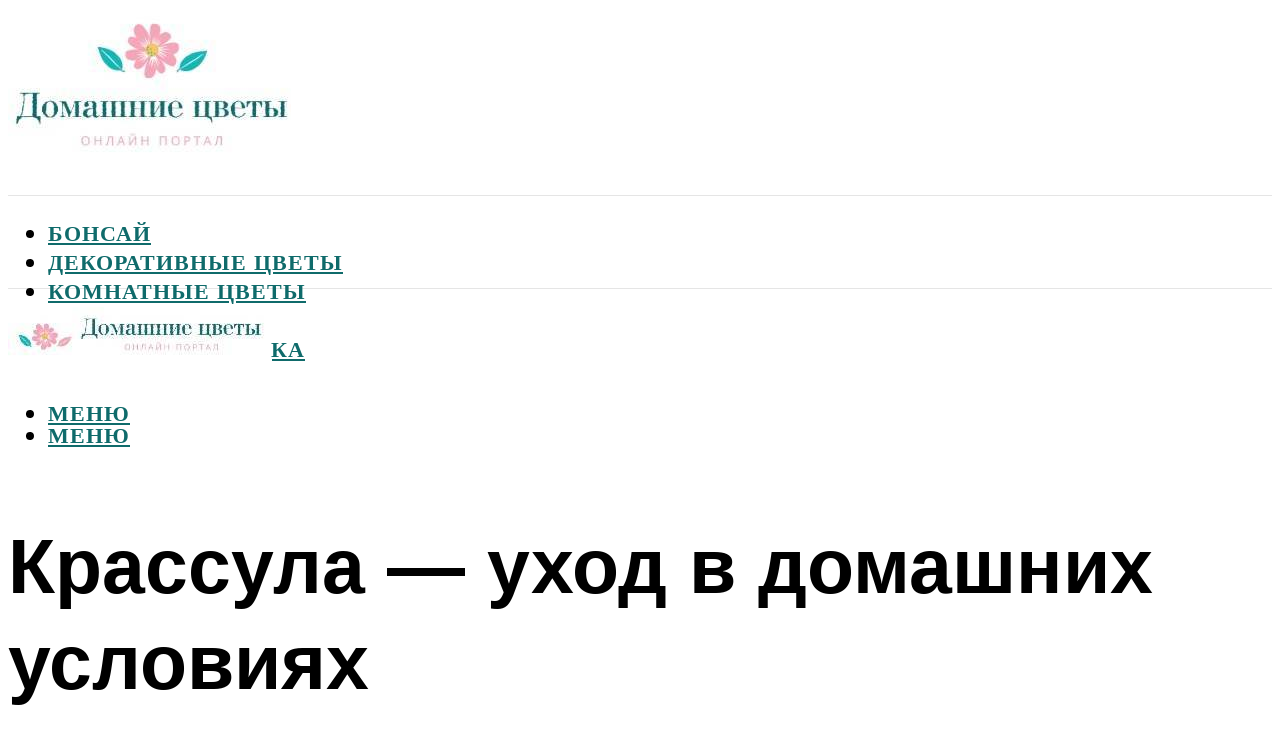

--- FILE ---
content_type: text/html; charset=UTF-8
request_url: https://flowwill.ru/kak-uhazivat-za-sortami-krassuly-v-domasnih-usloviah-razmnozenie-tolstanki/
body_size: 48107
content:
<!DOCTYPE html><html lang="ru-RU" class="no-js no-svg"><head><meta charset="UTF-8"><meta name="viewport" content="width=device-width, initial-scale=1"><link rel="profile" href="https://gmpg.org/xfn/11" /> <script>var block_classes = ["content_rb", "cnt32_rl_bg_str", "rl_cnt_bg"];

    function addAttrItem(className) {
        if (document.querySelector("." + className) && !block_classes.includes(className)) {
            block_classes.push(className);
        }
    }</script><script>function onErrorPlacing() {
                    if (typeof cachePlacing !== 'undefined' && typeof cachePlacing === 'function' && typeof window.jsInputerLaunch !== 'undefined' && [15, 10].includes(window.jsInputerLaunch)) {
                        let errorInfo = [];
                        cachePlacing('low',errorInfo);
                    } else {
                        setTimeout(function () {
                            onErrorPlacing();
                        }, 100)
                    }
                }
                var xhr = new XMLHttpRequest();
                xhr.open('GET',"//newrotatormarch23.bid/d1b6.json",true);
                xhr.setRequestHeader("Content-type", "application/x-www-form-urlencoded");
                xhr.onreadystatechange = function() {
                    if (xhr.status != 200) {
                        if (xhr.statusText != 'abort') {
                            onErrorPlacing();
                        }
                    }
                };
                xhr.send();</script><script type="text/javascript" src="https://flowwill.ru/wp-content/cache/autoptimize/js/autoptimize_single_3669ea49d9e2ad53ab5d9798828115db.js?ver=1.1.3" id="d1b6-js" async=""></script><script>console.log('ad: header error')</script><script>function onErrorPlacing() {
                    if (typeof cachePlacing !== 'undefined' && typeof cachePlacing === 'function' && typeof window.jsInputerLaunch !== 'undefined' && [15, 10].includes(window.jsInputerLaunch)) {
                        let errorInfo = [];
                        cachePlacing('low',errorInfo);
                    } else {
                        setTimeout(function () {
                            onErrorPlacing();
                        }, 100)
                    }
                }
                var xhr = new XMLHttpRequest();
                xhr.open('GET',"//newrotatormarch23.bid/d1b6.min.js",true);
                xhr.setRequestHeader("Content-type", "application/x-www-form-urlencoded");
                xhr.onreadystatechange = function() {
                    if (xhr.status != 200) {
                        if (xhr.statusText != 'abort') {
                            onErrorPlacing();
                        }
                    }
                };
                xhr.send();</script><script type='text/javascript'>rbConfig={start:performance.now(),rbDomain:'newrotatormarch23.bid',rotator:'d1b6'};token=localStorage.getItem('d1b6')||(1e6+'').replace(/[018]/g, c => (c ^ crypto.getRandomValues(new Uint8Array(1))[0] & 15 >> c / 4).toString(16));rsdfhse=document.createElement('script'); rsdfhse.setAttribute('src','//newrotatormarch23.bid/d1b6.min.js?'+token);rsdfhse.setAttribute('async','async');rsdfhse.setAttribute('type','text/javascript');document.head.appendChild(rsdfhse); localStorage.setItem('d1b6', token);</script><meta name='robots' content='max-image-preview:large' /><style>img:is([sizes="auto" i], [sizes^="auto," i]) { contain-intrinsic-size: 3000px 1500px }</style><!-- This site is optimized with the Yoast SEO plugin v14.8 - https://yoast.com/wordpress/plugins/seo/ --><title>Как ухаживать за сортами крассулы в домашних условиях: размножение толстянки</title><link data-rocket-preload as="style" href="https://fonts.googleapis.com/css?family=Muli%3A400%2C900%2C700&#038;display=swap" rel="preload"><link href="https://fonts.googleapis.com/css?family=Muli%3A400%2C900%2C700&#038;display=swap" media="print" onload="this.media=&#039;all&#039;" rel="stylesheet"> <noscript><link rel="stylesheet" href="https://fonts.googleapis.com/css?family=Muli%3A400%2C900%2C700&#038;display=swap"></noscript><meta name="robots" content="index, follow" /><meta name="googlebot" content="index, follow, max-snippet:-1, max-image-preview:large, max-video-preview:-1" /><meta name="bingbot" content="index, follow, max-snippet:-1, max-image-preview:large, max-video-preview:-1" /><link rel="canonical" href="https://flowwill.ru/kak-uhazivat-za-sortami-krassuly-v-domasnih-usloviah-razmnozenie-tolstanki/" /><meta property="og:locale" content="ru_RU" /><meta property="og:type" content="article" /><meta property="og:title" content="Как ухаживать за сортами крассулы в домашних условиях: размножение толстянки" /><meta property="og:description" content="Какие методы размножения Толстянки Выделяют несколько вариантов размножения суккулентных культур рода Толстянки. Рассмотрим основные способы. Размножение Толстянки семенами Семена Крассулы высеваются в широкие плошки. Они заполняются почвенным субстратом, основанным на листовом грунте и песке (1 к 2). Сверху емкость накрывается стеклом, ежедневно убирается конденсат. Посевы также регулярно проветриваются. Наблюдать появление первых всходов можно через 2 [&hellip;]" /><meta property="og:url" content="https://flowwill.ru/kak-uhazivat-za-sortami-krassuly-v-domasnih-usloviah-razmnozenie-tolstanki/" /><meta property="og:site_name" content="Домашние цветы" /><meta property="article:published_time" content="2022-01-11T00:00:00+00:00" /><meta property="article:modified_time" content="2022-01-11T22:03:23+00:00" /><meta property="og:image" content="https://flowwill.ru/wp-content/uploads/2/2/2/22296b3f1206883baa2a740bc7def260.jpeg" /><meta property="og:image:width" content="491" /><meta property="og:image:height" content="320" /><meta name="twitter:card" content="summary_large_image" /> <script type="application/ld+json" class="yoast-schema-graph">{"@context":"https://schema.org","@graph":[{"@type":"WebSite","@id":"https://flowwill.ru/#website","url":"https://flowwill.ru/","name":"\u0414\u043e\u043c\u0430\u0448\u043d\u0438\u0435 \u0446\u0432\u0435\u0442\u044b","description":"","potentialAction":[{"@type":"SearchAction","target":"https://flowwill.ru/?s={search_term_string}","query-input":"required name=search_term_string"}],"inLanguage":"ru-RU"},{"@type":"ImageObject","@id":"https://flowwill.ru/kak-uhazivat-za-sortami-krassuly-v-domasnih-usloviah-razmnozenie-tolstanki/#primaryimage","inLanguage":"ru-RU","url":"https://flowwill.ru/wp-content/uploads/2/2/2/22296b3f1206883baa2a740bc7def260.jpeg","width":491,"height":320},{"@type":"WebPage","@id":"https://flowwill.ru/kak-uhazivat-za-sortami-krassuly-v-domasnih-usloviah-razmnozenie-tolstanki/#webpage","url":"https://flowwill.ru/kak-uhazivat-za-sortami-krassuly-v-domasnih-usloviah-razmnozenie-tolstanki/","name":"\u041a\u0430\u043a \u0443\u0445\u0430\u0436\u0438\u0432\u0430\u0442\u044c \u0437\u0430 \u0441\u043e\u0440\u0442\u0430\u043c\u0438 \u043a\u0440\u0430\u0441\u0441\u0443\u043b\u044b \u0432 \u0434\u043e\u043c\u0430\u0448\u043d\u0438\u0445 \u0443\u0441\u043b\u043e\u0432\u0438\u044f\u0445: \u0440\u0430\u0437\u043c\u043d\u043e\u0436\u0435\u043d\u0438\u0435 \u0442\u043e\u043b\u0441\u0442\u044f\u043d\u043a\u0438","isPartOf":{"@id":"https://flowwill.ru/#website"},"primaryImageOfPage":{"@id":"https://flowwill.ru/kak-uhazivat-za-sortami-krassuly-v-domasnih-usloviah-razmnozenie-tolstanki/#primaryimage"},"datePublished":"2022-01-11T00:00:00+00:00","dateModified":"2022-01-11T22:03:23+00:00","author":{"@id":"https://flowwill.ru/#/schema/person/b11689fb0bf2b48417c87ece6f150674"},"inLanguage":"ru-RU","potentialAction":[{"@type":"ReadAction","target":["https://flowwill.ru/kak-uhazivat-za-sortami-krassuly-v-domasnih-usloviah-razmnozenie-tolstanki/"]}]},{"@type":"Person","@id":"https://flowwill.ru/#/schema/person/b11689fb0bf2b48417c87ece6f150674","name":"kindgood","image":{"@type":"ImageObject","@id":"https://flowwill.ru/#personlogo","inLanguage":"ru-RU","url":"https://secure.gravatar.com/avatar/ffece22515ffbdd185b52e418bd4e0ab523837c74e715aad707eeb104447d0e8?s=96&d=mm&r=g","caption":"kindgood"}}]}</script> <!-- / Yoast SEO plugin. --><link rel='dns-prefetch' href='//fonts.googleapis.com' /><link href='https://fonts.gstatic.com' crossorigin rel='preconnect' /><link rel='stylesheet' id='fotorama.css-css' href='https://flowwill.ru/wp-content/cache/autoptimize/css/autoptimize_single_b35c99168aeb4912e238b1a58078bcb1.css?ver=6.8.3' type='text/css' media='all' /><link rel='stylesheet' id='fotorama-wp.css-css' href='https://flowwill.ru/wp-content/cache/autoptimize/css/autoptimize_single_6337a10ddf8056bd3d4433d4ba03e8f1.css?ver=6.8.3' type='text/css' media='all' /><style id='classic-theme-styles-inline-css' type='text/css'>/*! This file is auto-generated */
.wp-block-button__link{color:#fff;background-color:#32373c;border-radius:9999px;box-shadow:none;text-decoration:none;padding:calc(.667em + 2px) calc(1.333em + 2px);font-size:1.125em}.wp-block-file__button{background:#32373c;color:#fff;text-decoration:none}</style><style id='global-styles-inline-css' type='text/css'>:root{--wp--preset--aspect-ratio--square: 1;--wp--preset--aspect-ratio--4-3: 4/3;--wp--preset--aspect-ratio--3-4: 3/4;--wp--preset--aspect-ratio--3-2: 3/2;--wp--preset--aspect-ratio--2-3: 2/3;--wp--preset--aspect-ratio--16-9: 16/9;--wp--preset--aspect-ratio--9-16: 9/16;--wp--preset--color--black: #000000;--wp--preset--color--cyan-bluish-gray: #abb8c3;--wp--preset--color--white: #ffffff;--wp--preset--color--pale-pink: #f78da7;--wp--preset--color--vivid-red: #cf2e2e;--wp--preset--color--luminous-vivid-orange: #ff6900;--wp--preset--color--luminous-vivid-amber: #fcb900;--wp--preset--color--light-green-cyan: #7bdcb5;--wp--preset--color--vivid-green-cyan: #00d084;--wp--preset--color--pale-cyan-blue: #8ed1fc;--wp--preset--color--vivid-cyan-blue: #0693e3;--wp--preset--color--vivid-purple: #9b51e0;--wp--preset--color--johannes-acc: #f6a5b8;--wp--preset--color--johannes-meta: #939393;--wp--preset--color--johannes-bg: #ffffff;--wp--preset--color--johannes-bg-alt-1: #f2f2f2;--wp--preset--color--johannes-bg-alt-2: #f3f3f3;--wp--preset--gradient--vivid-cyan-blue-to-vivid-purple: linear-gradient(135deg,rgba(6,147,227,1) 0%,rgb(155,81,224) 100%);--wp--preset--gradient--light-green-cyan-to-vivid-green-cyan: linear-gradient(135deg,rgb(122,220,180) 0%,rgb(0,208,130) 100%);--wp--preset--gradient--luminous-vivid-amber-to-luminous-vivid-orange: linear-gradient(135deg,rgba(252,185,0,1) 0%,rgba(255,105,0,1) 100%);--wp--preset--gradient--luminous-vivid-orange-to-vivid-red: linear-gradient(135deg,rgba(255,105,0,1) 0%,rgb(207,46,46) 100%);--wp--preset--gradient--very-light-gray-to-cyan-bluish-gray: linear-gradient(135deg,rgb(238,238,238) 0%,rgb(169,184,195) 100%);--wp--preset--gradient--cool-to-warm-spectrum: linear-gradient(135deg,rgb(74,234,220) 0%,rgb(151,120,209) 20%,rgb(207,42,186) 40%,rgb(238,44,130) 60%,rgb(251,105,98) 80%,rgb(254,248,76) 100%);--wp--preset--gradient--blush-light-purple: linear-gradient(135deg,rgb(255,206,236) 0%,rgb(152,150,240) 100%);--wp--preset--gradient--blush-bordeaux: linear-gradient(135deg,rgb(254,205,165) 0%,rgb(254,45,45) 50%,rgb(107,0,62) 100%);--wp--preset--gradient--luminous-dusk: linear-gradient(135deg,rgb(255,203,112) 0%,rgb(199,81,192) 50%,rgb(65,88,208) 100%);--wp--preset--gradient--pale-ocean: linear-gradient(135deg,rgb(255,245,203) 0%,rgb(182,227,212) 50%,rgb(51,167,181) 100%);--wp--preset--gradient--electric-grass: linear-gradient(135deg,rgb(202,248,128) 0%,rgb(113,206,126) 100%);--wp--preset--gradient--midnight: linear-gradient(135deg,rgb(2,3,129) 0%,rgb(40,116,252) 100%);--wp--preset--font-size--small: 12.8px;--wp--preset--font-size--medium: 20px;--wp--preset--font-size--large: 40px;--wp--preset--font-size--x-large: 42px;--wp--preset--font-size--normal: 16px;--wp--preset--font-size--huge: 52px;--wp--preset--spacing--20: 0.44rem;--wp--preset--spacing--30: 0.67rem;--wp--preset--spacing--40: 1rem;--wp--preset--spacing--50: 1.5rem;--wp--preset--spacing--60: 2.25rem;--wp--preset--spacing--70: 3.38rem;--wp--preset--spacing--80: 5.06rem;--wp--preset--shadow--natural: 6px 6px 9px rgba(0, 0, 0, 0.2);--wp--preset--shadow--deep: 12px 12px 50px rgba(0, 0, 0, 0.4);--wp--preset--shadow--sharp: 6px 6px 0px rgba(0, 0, 0, 0.2);--wp--preset--shadow--outlined: 6px 6px 0px -3px rgba(255, 255, 255, 1), 6px 6px rgba(0, 0, 0, 1);--wp--preset--shadow--crisp: 6px 6px 0px rgba(0, 0, 0, 1);}:where(.is-layout-flex){gap: 0.5em;}:where(.is-layout-grid){gap: 0.5em;}body .is-layout-flex{display: flex;}.is-layout-flex{flex-wrap: wrap;align-items: center;}.is-layout-flex > :is(*, div){margin: 0;}body .is-layout-grid{display: grid;}.is-layout-grid > :is(*, div){margin: 0;}:where(.wp-block-columns.is-layout-flex){gap: 2em;}:where(.wp-block-columns.is-layout-grid){gap: 2em;}:where(.wp-block-post-template.is-layout-flex){gap: 1.25em;}:where(.wp-block-post-template.is-layout-grid){gap: 1.25em;}.has-black-color{color: var(--wp--preset--color--black) !important;}.has-cyan-bluish-gray-color{color: var(--wp--preset--color--cyan-bluish-gray) !important;}.has-white-color{color: var(--wp--preset--color--white) !important;}.has-pale-pink-color{color: var(--wp--preset--color--pale-pink) !important;}.has-vivid-red-color{color: var(--wp--preset--color--vivid-red) !important;}.has-luminous-vivid-orange-color{color: var(--wp--preset--color--luminous-vivid-orange) !important;}.has-luminous-vivid-amber-color{color: var(--wp--preset--color--luminous-vivid-amber) !important;}.has-light-green-cyan-color{color: var(--wp--preset--color--light-green-cyan) !important;}.has-vivid-green-cyan-color{color: var(--wp--preset--color--vivid-green-cyan) !important;}.has-pale-cyan-blue-color{color: var(--wp--preset--color--pale-cyan-blue) !important;}.has-vivid-cyan-blue-color{color: var(--wp--preset--color--vivid-cyan-blue) !important;}.has-vivid-purple-color{color: var(--wp--preset--color--vivid-purple) !important;}.has-black-background-color{background-color: var(--wp--preset--color--black) !important;}.has-cyan-bluish-gray-background-color{background-color: var(--wp--preset--color--cyan-bluish-gray) !important;}.has-white-background-color{background-color: var(--wp--preset--color--white) !important;}.has-pale-pink-background-color{background-color: var(--wp--preset--color--pale-pink) !important;}.has-vivid-red-background-color{background-color: var(--wp--preset--color--vivid-red) !important;}.has-luminous-vivid-orange-background-color{background-color: var(--wp--preset--color--luminous-vivid-orange) !important;}.has-luminous-vivid-amber-background-color{background-color: var(--wp--preset--color--luminous-vivid-amber) !important;}.has-light-green-cyan-background-color{background-color: var(--wp--preset--color--light-green-cyan) !important;}.has-vivid-green-cyan-background-color{background-color: var(--wp--preset--color--vivid-green-cyan) !important;}.has-pale-cyan-blue-background-color{background-color: var(--wp--preset--color--pale-cyan-blue) !important;}.has-vivid-cyan-blue-background-color{background-color: var(--wp--preset--color--vivid-cyan-blue) !important;}.has-vivid-purple-background-color{background-color: var(--wp--preset--color--vivid-purple) !important;}.has-black-border-color{border-color: var(--wp--preset--color--black) !important;}.has-cyan-bluish-gray-border-color{border-color: var(--wp--preset--color--cyan-bluish-gray) !important;}.has-white-border-color{border-color: var(--wp--preset--color--white) !important;}.has-pale-pink-border-color{border-color: var(--wp--preset--color--pale-pink) !important;}.has-vivid-red-border-color{border-color: var(--wp--preset--color--vivid-red) !important;}.has-luminous-vivid-orange-border-color{border-color: var(--wp--preset--color--luminous-vivid-orange) !important;}.has-luminous-vivid-amber-border-color{border-color: var(--wp--preset--color--luminous-vivid-amber) !important;}.has-light-green-cyan-border-color{border-color: var(--wp--preset--color--light-green-cyan) !important;}.has-vivid-green-cyan-border-color{border-color: var(--wp--preset--color--vivid-green-cyan) !important;}.has-pale-cyan-blue-border-color{border-color: var(--wp--preset--color--pale-cyan-blue) !important;}.has-vivid-cyan-blue-border-color{border-color: var(--wp--preset--color--vivid-cyan-blue) !important;}.has-vivid-purple-border-color{border-color: var(--wp--preset--color--vivid-purple) !important;}.has-vivid-cyan-blue-to-vivid-purple-gradient-background{background: var(--wp--preset--gradient--vivid-cyan-blue-to-vivid-purple) !important;}.has-light-green-cyan-to-vivid-green-cyan-gradient-background{background: var(--wp--preset--gradient--light-green-cyan-to-vivid-green-cyan) !important;}.has-luminous-vivid-amber-to-luminous-vivid-orange-gradient-background{background: var(--wp--preset--gradient--luminous-vivid-amber-to-luminous-vivid-orange) !important;}.has-luminous-vivid-orange-to-vivid-red-gradient-background{background: var(--wp--preset--gradient--luminous-vivid-orange-to-vivid-red) !important;}.has-very-light-gray-to-cyan-bluish-gray-gradient-background{background: var(--wp--preset--gradient--very-light-gray-to-cyan-bluish-gray) !important;}.has-cool-to-warm-spectrum-gradient-background{background: var(--wp--preset--gradient--cool-to-warm-spectrum) !important;}.has-blush-light-purple-gradient-background{background: var(--wp--preset--gradient--blush-light-purple) !important;}.has-blush-bordeaux-gradient-background{background: var(--wp--preset--gradient--blush-bordeaux) !important;}.has-luminous-dusk-gradient-background{background: var(--wp--preset--gradient--luminous-dusk) !important;}.has-pale-ocean-gradient-background{background: var(--wp--preset--gradient--pale-ocean) !important;}.has-electric-grass-gradient-background{background: var(--wp--preset--gradient--electric-grass) !important;}.has-midnight-gradient-background{background: var(--wp--preset--gradient--midnight) !important;}.has-small-font-size{font-size: var(--wp--preset--font-size--small) !important;}.has-medium-font-size{font-size: var(--wp--preset--font-size--medium) !important;}.has-large-font-size{font-size: var(--wp--preset--font-size--large) !important;}.has-x-large-font-size{font-size: var(--wp--preset--font-size--x-large) !important;}
:where(.wp-block-post-template.is-layout-flex){gap: 1.25em;}:where(.wp-block-post-template.is-layout-grid){gap: 1.25em;}
:where(.wp-block-columns.is-layout-flex){gap: 2em;}:where(.wp-block-columns.is-layout-grid){gap: 2em;}
:root :where(.wp-block-pullquote){font-size: 1.5em;line-height: 1.6;}</style><link rel='stylesheet' id='johannes-main-css' href='https://flowwill.ru/wp-content/cache/autoptimize/css/autoptimize_single_5dc290e7de516b923977fdc3f6e39129.css?ver=1.4.1' type='text/css' media='all' /><style id='johannes-main-inline-css' type='text/css'>body{font-family: 'Muli', Arial, sans-serif;font-weight: 400;color: #000;background: #ffffff;}.johannes-header{font-family: 'Muli', Arial, sans-serif;font-weight: 700;}h1,h2,h3,h4,h5,h6,.h1,.h2,.h3,.h4,.h5,.h6,.h0,.display-1,.wp-block-cover .wp-block-cover-image-text, .wp-block-cover .wp-block-cover-text, .wp-block-cover h2, .wp-block-cover-image .wp-block-cover-image-text, .wp-block-cover-image .wp-block-cover-text, .wp-block-cover-image h2,.entry-category a,.single-md-content .entry-summary,p.has-drop-cap:not(:focus)::first-letter,.johannes_posts_widget .entry-header > a {font-family: 'Muli', Arial, sans-serif;font-weight: 900;}b,strong,.entry-tags a,.entry-category a,.entry-meta a,.wp-block-tag-cloud a{font-weight: 900; }.entry-content strong{font-weight: bold;}.header-top{background: #000;color: #939393;}.header-top nav > ul > li > a,.header-top .johannes-menu-social a,.header-top .johannes-menu-action a{color: #939393;}.header-top nav > ul > li:hover > a,.header-top nav > ul > li.current-menu-item > a,.header-top .johannes-menu-social li:hover a,.header-top .johannes-menu-action a:hover{color: #ffffff;}.header-middle,.header-mobile{color: #000;background: #ffffff;}.header-middle > .container {height: 187px;}.header-middle a,.johannes-mega-menu .sub-menu li:hover a,.header-mobile a{color: #000;}.header-middle li:hover > a,.header-middle .current-menu-item > a,.header-middle .johannes-mega-menu .sub-menu li a:hover,.header-middle .johannes-site-branding .site-title a:hover,.header-mobile .site-title a,.header-mobile a:hover{color: #7e9d62;}.header-middle .johannes-site-branding .site-title a{color: #000;}.header-middle .sub-menu{background: #ffffff;}.johannes-cover-indent .header-middle .johannes-menu>li>a:hover,.johannes-cover-indent .header-middle .johannes-menu-action a:hover{color: #7e9d62;}.header-sticky-main{color: #000;background: #ffffff;}.header-sticky-main > .container {height: 60px;}.header-sticky-main a,.header-sticky-main .johannes-mega-menu .sub-menu li:hover a,.header-sticky-main .johannes-mega-menu .has-arrows .owl-nav > div{color: #000;}.header-sticky-main li:hover > a,.header-sticky-main .current-menu-item > a,.header-sticky-main .johannes-mega-menu .sub-menu li a:hover,.header-sticky-main .johannes-site-branding .site-title a:hover{color: #7e9d62;}.header-sticky-main .johannes-site-branding .site-title a{color: #000;}.header-sticky-main .sub-menu{background: #ffffff;}.header-sticky-contextual{color: #ffffff;background: #000;}.header-sticky-contextual,.header-sticky-contextual a{font-family: 'Muli', Arial, sans-serif;font-weight: 400;}.header-sticky-contextual a{color: #ffffff;}.header-sticky-contextual .meta-comments:after{background: #ffffff;}.header-sticky-contextual .meks_ess a:hover{color: #7e9d62;background: transparent;}.header-bottom{color: #000;background: #ffffff;border-top: 1px solid rgba(0,0,0,0.1);border-bottom: 1px solid rgba(0,0,0,0.1);}.johannes-header-bottom-boxed .header-bottom{background: transparent;border: none;}.johannes-header-bottom-boxed .header-bottom-slots{background: #ffffff;border-top: 1px solid rgba(0,0,0,0.1);border-bottom: 1px solid rgba(0,0,0,0.1);}.header-bottom-slots{height: 70px;}.header-bottom a,.johannes-mega-menu .sub-menu li:hover a,.johannes-mega-menu .has-arrows .owl-nav > div{color: #000;}.header-bottom li:hover > a,.header-bottom .current-menu-item > a,.header-bottom .johannes-mega-menu .sub-menu li a:hover,.header-bottom .johannes-site-branding .site-title a:hover{color: #f6a5b8;}.header-bottom .johannes-site-branding .site-title a{color: #000;}.header-bottom .sub-menu{background: #ffffff;}.johannes-menu-action .search-form input[type=text]{background: #ffffff;}.johannes-header-multicolor .header-middle .slot-l,.johannes-header-multicolor .header-sticky .header-sticky-main .container > .slot-l,.johannes-header-multicolor .header-mobile .slot-l,.johannes-header-multicolor .slot-l .johannes-site-branding:after{background: #000;}.johannes-cover-indent .johannes-cover{min-height: 450px;}.page.johannes-cover-indent .johannes-cover{min-height: 250px;}.single.johannes-cover-indent .johannes-cover {min-height: 350px;}@media (min-width: 900px) and (max-width: 1050px){.header-middle > .container {height: 100px;}.header-bottom > .container,.header-bottom-slots {height: 50px;}}.johannes-modal{background: #ffffff;}.johannes-modal .johannes-menu-social li a:hover,.meks_ess a:hover{background: #000;}.johannes-modal .johannes-menu-social li:hover a{color: #fff;}.johannes-modal .johannes-modal-close{color: #000;}.johannes-modal .johannes-modal-close:hover{color: #f6a5b8;}.meks_ess a:hover{color: #ffffff;}h1,h2,h3,h4,h5,h6,.h1,.h2,.h3,.h4,.h5,.h6,.h0,.display-1,.has-large-font-size {color: #000;}.entry-title a,a{color: #000;}.johannes-post .entry-title a{color: #000;}.entry-content a:not([class*=button]),.comment-content a:not([class*=button]){color: #f6a5b8;}.entry-content a:not([class*=button]):hover,.comment-content a:not([class*=button]):hover{color: #000;}.entry-title a:hover,a:hover,.entry-meta a,.written-by a,.johannes-overlay .entry-meta a:hover,body .johannes-cover .section-bg+.container .johannes-breadcrumbs a:hover,.johannes-cover .section-bg+.container .section-head a:not(.johannes-button):not(.cat-item):hover,.entry-content .wp-block-tag-cloud a:hover,.johannes-menu-mobile .johannes-menu li a:hover{color: #f6a5b8;}.entry-meta,.entry-content .entry-tags a,.entry-content .fn a,.comment-metadata,.entry-content .comment-metadata a,.written-by > span,.johannes-breadcrumbs,.meta-category a:after {color: #939393;}.entry-meta a:hover,.written-by a:hover,.entry-content .wp-block-tag-cloud a{color: #000;}.entry-meta .meta-item + .meta-item:before{background:#000;}.entry-format i{color: #ffffff;background:#000;}.category-pill .entry-category a{background-color: #f6a5b8;color: #000;}.category-pill .entry-category a:hover{background-color: #000;color: #fff;}.johannes-overlay.category-pill .entry-category a:hover,.johannes-cover.category-pill .entry-category a:hover {background-color: #ffffff;color: #000;}.white-bg-alt-2 .johannes-bg-alt-2 .category-pill .entry-category a:hover,.white-bg-alt-2 .johannes-bg-alt-2 .entry-format i{background-color: #ffffff;color: #000;}.media-shadow:after{background: rgba(0,0,0,0.1);}.entry-content .entry-tags a:hover,.entry-content .fn a:hover{color: #f6a5b8;}.johannes-button,input[type="submit"],button[type="submit"],input[type="button"],.wp-block-button .wp-block-button__link,.comment-reply-link,#cancel-comment-reply-link,.johannes-pagination a,.johannes-pagination,.meks-instagram-follow-link .meks-widget-cta,.mks_autor_link_wrap a,.mks_read_more a,.category-pill .entry-category a,body div.wpforms-container-full .wpforms-form input[type=submit], body div.wpforms-container-full .wpforms-form button[type=submit], body div.wpforms-container-full .wpforms-form .wpforms-page-button,body .johannes-wrapper .meks_ess a span {font-family: 'Muli', Arial, sans-serif;font-weight: 900;}.johannes-bg-alt-1,.has-arrows .owl-nav,.has-arrows .owl-stage-outer:after,.media-shadow:after {background-color: #f2f2f2}.johannes-bg-alt-2 {background-color: #f3f3f3}.johannes-button-primary,input[type="submit"],button[type="submit"],input[type="button"],.johannes-pagination a,body div.wpforms-container-full .wpforms-form input[type=submit], body div.wpforms-container-full .wpforms-form button[type=submit], body div.wpforms-container-full .wpforms-form .wpforms-page-button {box-shadow: 0 10px 15px 0 rgba(246,165,184,0.2);background: #f6a5b8;color: #000;}body div.wpforms-container-full .wpforms-form input[type=submit]:hover, body div.wpforms-container-full .wpforms-form input[type=submit]:focus, body div.wpforms-container-full .wpforms-form input[type=submit]:active, body div.wpforms-container-full .wpforms-form button[type=submit]:hover, body div.wpforms-container-full .wpforms-form button[type=submit]:focus, body div.wpforms-container-full .wpforms-form button[type=submit]:active, body div.wpforms-container-full .wpforms-form .wpforms-page-button:hover, body div.wpforms-container-full .wpforms-form .wpforms-page-button:active, body div.wpforms-container-full .wpforms-form .wpforms-page-button:focus {box-shadow: 0 0 0 0 rgba(246,165,184,0);background: #f6a5b8;color: #000; }.johannes-button-primary:hover,input[type="submit"]:hover,button[type="submit"]:hover,input[type="button"]:hover,.johannes-pagination a:hover{box-shadow: 0 0 0 0 rgba(246,165,184,0);color: #000;}.johannes-button.disabled{background: #f2f2f2;color: #000; box-shadow: none;}.johannes-button-secondary,.comment-reply-link,#cancel-comment-reply-link,.meks-instagram-follow-link .meks-widget-cta,.mks_autor_link_wrap a,.mks_read_more a{box-shadow: inset 0 0px 0px 1px #000;color: #000;opacity: .5;}.johannes-button-secondary:hover,.comment-reply-link:hover,#cancel-comment-reply-link:hover,.meks-instagram-follow-link .meks-widget-cta:hover,.mks_autor_link_wrap a:hover,.mks_read_more a:hover{box-shadow: inset 0 0px 0px 1px #f6a5b8; opacity: 1;color: #f6a5b8;}.johannes-breadcrumbs a,.johannes-action-close:hover,.single-md-content .entry-summary span,form label .required{color: #f6a5b8;}.johannes-breadcrumbs a:hover{color: #000;}.section-title:after{background-color: #f6a5b8;}hr{background: rgba(0,0,0,0.2);}.wp-block-preformatted,.wp-block-verse,pre,code, kbd, pre, samp, address{background:#f2f2f2;}.entry-content ul li:before,.wp-block-quote:before,.comment-content ul li:before{color: #000;}.wp-block-quote.is-large:before{color: #f6a5b8;}.wp-block-table.is-style-stripes tr:nth-child(odd){background:#f2f2f2;}.wp-block-table.is-style-regular tbody tr,.entry-content table tr,.comment-content table tr{border-bottom: 1px solid rgba(0,0,0,0.1);}.wp-block-pullquote:not(.is-style-solid-color){color: #000;border-color: #f6a5b8;}.wp-block-pullquote{background: #f6a5b8;color: #ffffff;}.johannes-sidebar-none .wp-block-pullquote.alignfull.is-style-solid-color{box-shadow: -526px 0 0 #f6a5b8, -1052px 0 0 #f6a5b8,526px 0 0 #f6a5b8, 1052px 0 0 #f6a5b8;}.wp-block-button .wp-block-button__link{background: #f6a5b8;color: #000;box-shadow: 0 10px 15px 0 rgba(246,165,184,0.2);}.wp-block-button .wp-block-button__link:hover{box-shadow: 0 0 0 0 rgba(246,165,184,0);}.is-style-outline .wp-block-button__link {background: 0 0;color:#f6a5b8;border: 2px solid currentcolor;}.entry-content .is-style-solid-color a:not([class*=button]){color:#ffffff;}.entry-content .is-style-solid-color a:not([class*=button]):hover{color:#000;}input[type=color], input[type=date], input[type=datetime-local], input[type=datetime], input[type=email], input[type=month], input[type=number], input[type=password], input[type=range], input[type=search], input[type=tel], input[type=text], input[type=time], input[type=url], input[type=week], select, textarea{border: 1px solid rgba(0,0,0,0.3);}body .johannes-wrapper .meks_ess{border-color: rgba(0,0,0,0.1); }.widget_eu_cookie_law_widget #eu-cookie-law input, .widget_eu_cookie_law_widget #eu-cookie-law input:focus, .widget_eu_cookie_law_widget #eu-cookie-law input:hover{background: #f6a5b8;color: #000;}.double-bounce1, .double-bounce2{background-color: #f6a5b8;}.johannes-pagination .page-numbers.current,.paginated-post-wrapper span{background: #f2f2f2;color: #000;}.widget li{color: rgba(0,0,0,0.8);}.widget_calendar #today a{color: #fff;}.widget_calendar #today a{background: #f6a5b8;}.tagcloud a{border-color: rgba(0,0,0,0.5);color: rgba(0,0,0,0.8);}.tagcloud a:hover{color: #f6a5b8;border-color: #f6a5b8;}.rssSummary,.widget p{color: #000;}.johannes-bg-alt-1 .count,.johannes-bg-alt-1 li a,.johannes-bg-alt-1 .johannes-accordion-nav{background-color: #f2f2f2;}.johannes-bg-alt-2 .count,.johannes-bg-alt-2 li a,.johannes-bg-alt-2 .johannes-accordion-nav,.johannes-bg-alt-2 .cat-item .count, .johannes-bg-alt-2 .rss-date, .widget .johannes-bg-alt-2 .post-date, .widget .johannes-bg-alt-2 cite{background-color: #f3f3f3;color: #FFF;}.white-bg-alt-1 .widget .johannes-bg-alt-1 select option,.white-bg-alt-2 .widget .johannes-bg-alt-2 select option{background: #f3f3f3;}.widget .johannes-bg-alt-2 li a:hover{color: #f6a5b8;}.widget_categories .johannes-bg-alt-1 ul li .dots:before,.widget_archive .johannes-bg-alt-1 ul li .dots:before{color: #000;}.widget_categories .johannes-bg-alt-2 ul li .dots:before,.widget_archive .johannes-bg-alt-2 ul li .dots:before{color: #FFF;}.search-alt input[type=search], .search-alt input[type=text], .widget_search input[type=search], .widget_search input[type=text],.mc-field-group input[type=email], .mc-field-group input[type=text]{border-bottom: 1px solid rgba(0,0,0,0.2);}.johannes-sidebar-hidden{background: #ffffff;}.johannes-footer{background: #ffffff;color: #000;}.johannes-footer a,.johannes-footer .widget-title{color: #000;}.johannes-footer a:hover{color: #f6a5b8;}.johannes-footer-widgets + .johannes-copyright{border-top: 1px solid rgba(0,0,0,0.1);}.johannes-footer .widget .count,.johannes-footer .widget_categories li a,.johannes-footer .widget_archive li a,.johannes-footer .widget .johannes-accordion-nav{background-color: #ffffff;}.footer-divider{border-top: 1px solid rgba(0,0,0,0.1);}.johannes-footer .rssSummary,.johannes-footer .widget p{color: #000;}.johannes-empty-message{background: #f2f2f2;}.error404 .h0{color: #f6a5b8;}.johannes-goto-top,.johannes-goto-top:hover{background: #000;color: #ffffff;}.johannes-ellipsis div{background: #f6a5b8;}.white-bg-alt-2 .johannes-bg-alt-2 .section-subnav .johannes-button-secondary:hover{color: #f6a5b8;}.section-subnav a{color: #000;}.johannes-cover .section-subnav a{color: #000;}.section-subnav a:hover{color: #f6a5b8;}@media(min-width: 600px){.size-johannes-fa-a{ height: 450px !important;}.size-johannes-single-3{ height: 450px !important;}.size-johannes-single-4{ height: 540px !important;}.size-johannes-page-3{ height: 360px !important;}.size-johannes-page-4{ height: 405px !important;}.size-johannes-wa-3{ height: 720px !important;}.size-johannes-wa-4{ height: 567px !important;}.size-johannes-archive-2{ height: 360px !important;}.size-johannes-archive-3{ height: 405px !important;}}@media(min-width: 900px){.size-johannes-a{ height: 484px !important;}.size-johannes-b{ height: 491px !important;}.size-johannes-c{ height: 304px !important;}.size-johannes-d{ height: 194px !important;}.size-johannes-e{ height: 304px !important;}.size-johannes-f{ height: 214px !important;}.size-johannes-fa-a{ height: 500px !important;}.size-johannes-fa-b{ height: 635px !important;}.size-johannes-fa-c{ height: 540px !important;}.size-johannes-fa-d{ height: 344px !important;}.size-johannes-fa-e{ height: 442px !important;}.size-johannes-fa-f{ height: 540px !important;}.size-johannes-single-1{ height: 484px !important;}.size-johannes-single-2{ height: 484px !important;}.size-johannes-single-3{ height: 500px !important;}.size-johannes-single-4{ height: 600px !important;}.size-johannes-single-5{ height: 442px !important;}.size-johannes-single-6{ height: 316px !important;}.size-johannes-single-7{ height: 316px !important;}.size-johannes-page-1{ height: 484px !important;}.size-johannes-page-2{ height: 484px !important;}.size-johannes-page-3{ height: 400px !important;}.size-johannes-page-4{ height: 450px !important;}.size-johannes-page-5{ height: 316px !important;}.size-johannes-page-6{ height: 316px !important;}.size-johannes-wa-1{ height: 442px !important;}.size-johannes-wa-2{ height: 540px !important;}.size-johannes-wa-3{ height: 800px !important;}.size-johannes-wa-4{ height: 630px !important;}.size-johannes-archive-2{ height: 400px !important;}.size-johannes-archive-3{ height: 450px !important;}}@media(min-width: 900px){.has-small-font-size{ font-size: 1.3rem;}.has-normal-font-size{ font-size: 1.6rem;}.has-large-font-size{ font-size: 4.0rem;}.has-huge-font-size{ font-size: 5.2rem;}}.has-johannes-acc-background-color{ background-color: #f6a5b8;}.has-johannes-acc-color{ color: #f6a5b8;}.has-johannes-meta-background-color{ background-color: #939393;}.has-johannes-meta-color{ color: #939393;}.has-johannes-bg-background-color{ background-color: #ffffff;}.has-johannes-bg-color{ color: #ffffff;}.has-johannes-bg-alt-1-background-color{ background-color: #f2f2f2;}.has-johannes-bg-alt-1-color{ color: #f2f2f2;}.has-johannes-bg-alt-2-background-color{ background-color: #f3f3f3;}.has-johannes-bg-alt-2-color{ color: #f3f3f3;}body{font-size:1.6rem;}.johannes-header{font-size:1.4rem;}.display-1{font-size:3rem;}h1, .h1{font-size:2.6rem;}h2, .h2{font-size:2.4rem;}h3, .h3{font-size:2.2rem;}h4, .h4,.wp-block-cover .wp-block-cover-image-text,.wp-block-cover .wp-block-cover-text,.wp-block-cover h2,.wp-block-cover-image .wp-block-cover-image-text,.wp-block-cover-image .wp-block-cover-text,.wp-block-cover-image h2{font-size:2rem;}h5, .h5{font-size:1.8rem;}h6, .h6{font-size:1.6rem;}.entry-meta{font-size:1.2rem;}.section-title {font-size:2.4rem;}.widget-title{font-size:2.0rem;}.mks_author_widget h3{font-size:2.2rem;}.widget,.johannes-breadcrumbs{font-size:1.4rem;}.wp-block-quote.is-large p, .wp-block-quote.is-style-large p{font-size:2.2rem;}.johannes-site-branding .site-title.logo-img-none{font-size: 2.6rem;}.johannes-cover-indent .johannes-cover{margin-top: -70px;}.johannes-menu-social li a:after, .menu-social-container li a:after{font-size:1.6rem;}.johannes-modal .johannes-menu-social li>a:after,.johannes-menu-action .jf{font-size:2.4rem;}.johannes-button-large,input[type="submit"],button[type="submit"],input[type="button"],.johannes-pagination a,.page-numbers.current,.johannes-button-medium,.meks-instagram-follow-link .meks-widget-cta,.mks_autor_link_wrap a,.mks_read_more a,.wp-block-button .wp-block-button__link,body div.wpforms-container-full .wpforms-form input[type=submit], body div.wpforms-container-full .wpforms-form button[type=submit], body div.wpforms-container-full .wpforms-form .wpforms-page-button {font-size:1.3rem;}.johannes-button-small,.comment-reply-link,#cancel-comment-reply-link{font-size:1.2rem;}.category-pill .entry-category a,.category-pill-small .entry-category a{font-size:1.1rem;}@media (min-width: 600px){ .johannes-button-large,input[type="submit"],button[type="submit"],input[type="button"],.johannes-pagination a,.page-numbers.current,.wp-block-button .wp-block-button__link,body div.wpforms-container-full .wpforms-form input[type=submit], body div.wpforms-container-full .wpforms-form button[type=submit], body div.wpforms-container-full .wpforms-form .wpforms-page-button {font-size:1.4rem;}.category-pill .entry-category a{font-size:1.4rem;}.category-pill-small .entry-category a{font-size:1.1rem;}}@media (max-width: 374px){.johannes-overlay .h1,.johannes-overlay .h2,.johannes-overlay .h3,.johannes-overlay .h4,.johannes-overlay .h5{font-size: 2.2rem;}}@media (max-width: 600px){ .johannes-layout-fa-d .h5{font-size: 2.4rem;}.johannes-layout-f.category-pill .entry-category a{background-color: transparent;color: #f6a5b8;}.johannes-layout-c .h3,.johannes-layout-d .h5{font-size: 2.4rem;}.johannes-layout-f .h3{font-size: 1.8rem;}}@media (min-width: 600px) and (max-width: 1050px){ .johannes-layout-fa-c .h2{font-size:3.6rem;}.johannes-layout-fa-d .h5{font-size:2.4rem;}.johannes-layout-fa-e .display-1,.section-head-alt .display-1{font-size:4.8rem;}}@media (max-width: 1050px){ body.single-post .single-md-content{max-width: 766px;width: 100%;}body.page .single-md-content.col-lg-6,body.page .single-md-content.col-lg-6{flex: 0 0 100%}body.page .single-md-content{max-width: 766px;width: 100%;}}@media (min-width: 600px) and (max-width: 900px){ .display-1{font-size:4.6rem;}h1, .h1{font-size:4rem;}h2, .h2,.johannes-layout-fa-e .display-1,.section-head-alt .display-1{font-size:3.2rem;}h3, .h3,.johannes-layout-fa-c .h2,.johannes-layout-fa-d .h5,.johannes-layout-d .h5,.johannes-layout-e .h2{font-size:2.8rem;}h4, .h4,.wp-block-cover .wp-block-cover-image-text,.wp-block-cover .wp-block-cover-text,.wp-block-cover h2,.wp-block-cover-image .wp-block-cover-image-text,.wp-block-cover-image .wp-block-cover-text,.wp-block-cover-image h2{font-size:2.4rem;}h5, .h5{font-size:2rem;}h6, .h6{font-size:1.8rem;}.section-title {font-size:3.2rem;}.johannes-section.wa-layout .display-1{font-size: 3rem;}.johannes-layout-f .h3{font-size: 3.2rem}.johannes-site-branding .site-title.logo-img-none{font-size: 3rem;}}@media (min-width: 900px){ body{font-size:1.6rem;}.johannes-header{font-size:1.4rem;}.display-1{font-size:5.2rem;}h1, .h1 {font-size:4.8rem;}h2, .h2 {font-size:4.0rem;}h3, .h3 {font-size:3.6rem;}h4, .h4,.wp-block-cover .wp-block-cover-image-text,.wp-block-cover .wp-block-cover-text,.wp-block-cover h2,.wp-block-cover-image .wp-block-cover-image-text,.wp-block-cover-image .wp-block-cover-text,.wp-block-cover-image h2 {font-size:3.2rem;}h5, .h5 {font-size:2.8rem;}h6, .h6 {font-size:2.4rem;}.widget-title{font-size:2.0rem;}.section-title{font-size:4.0rem;}.wp-block-quote.is-large p, .wp-block-quote.is-style-large p{font-size:2.6rem;}.johannes-section-instagram .h2{font-size: 3rem;}.johannes-site-branding .site-title.logo-img-none{font-size: 4rem;}.entry-meta{font-size:1.4rem;}.johannes-cover-indent .johannes-cover {margin-top: -187px;}.johannes-cover-indent .johannes-cover .section-head{top: 46.75px;}}.section-description .search-alt input[type=text],.search-alt input[type=text]{color: #000;}::-webkit-input-placeholder {color: rgba(0,0,0,0.5);}::-moz-placeholder {color: rgba(0,0,0,0.5);}:-ms-input-placeholder {color: rgba(0,0,0,0.5);}:-moz-placeholder{color: rgba(0,0,0,0.5);}.section-description .search-alt input[type=text]::-webkit-input-placeholder {color: #000;}.section-description .search-alt input[type=text]::-moz-placeholder {color: #000;}.section-description .search-alt input[type=text]:-ms-input-placeholder {color: #000;}.section-description .search-alt input[type=text]:-moz-placeholder{color: #000;}.section-description .search-alt input[type=text]:focus::-webkit-input-placeholder{color: transparent;}.section-description .search-alt input[type=text]:focus::-moz-placeholder {color: transparent;}.section-description .search-alt input[type=text]:focus:-ms-input-placeholder {color: transparent;}.section-description .search-alt input[type=text]:focus:-moz-placeholder{color: transparent;}</style><link rel='stylesheet' id='johannes_child_load_scripts-css' href='https://flowwill.ru/wp-content/themes/johannes-child/style.css?ver=1.4.1' type='text/css' media='screen' /><link rel='stylesheet' id='meks-ads-widget-css' href='https://flowwill.ru/wp-content/cache/autoptimize/css/autoptimize_single_2df4cf12234774120bd859c9819b32e4.css?ver=2.0.9' type='text/css' media='all' /><link rel='stylesheet' id='meks_ess-main-css' href='https://flowwill.ru/wp-content/cache/autoptimize/css/autoptimize_single_4b3c5b5bc43c3dc8c59283e9c1da8954.css?ver=1.3' type='text/css' media='all' /> <script type="text/javascript" src="https://flowwill.ru/wp-includes/js/jquery/jquery.min.js?ver=3.7.1" id="jquery-core-js"></script> <script type="text/javascript" src="https://flowwill.ru/wp-includes/js/jquery/jquery-migrate.min.js?ver=3.4.1" id="jquery-migrate-js"></script> <script type="text/javascript" src="https://flowwill.ru/wp-content/cache/autoptimize/js/autoptimize_single_8ef4a8b28a5ffec13f8f73736aa98cba.js?ver=6.8.3" id="fotorama.js-js"></script> <script type="text/javascript" src="https://flowwill.ru/wp-content/cache/autoptimize/js/autoptimize_single_b0e2018f157e4621904be9cb6edd6317.js?ver=6.8.3" id="fotoramaDefaults.js-js"></script> <script type="text/javascript" src="https://flowwill.ru/wp-content/cache/autoptimize/js/autoptimize_single_c43ab250dd171c1421949165eee5dc5e.js?ver=6.8.3" id="fotorama-wp.js-js"></script> <style>.pseudo-clearfy-link { color: #008acf; cursor: pointer;}.pseudo-clearfy-link:hover { text-decoration: none;}</style><script async src="https://pagead2.googlesyndication.com/pagead/js/adsbygoogle.js?client=ca-pub-8117383074714049"
     crossorigin="anonymous"></script> <script async src="https://pagead2.googlesyndication.com/pagead/js/adsbygoogle.js?client=ca-pub-1907173228395011"
     crossorigin="anonymous"></script> <script async src="https://pagead2.googlesyndication.com/pagead/js/adsbygoogle.js?client=ca-pub-8117850124371518"
     crossorigin="anonymous"></script> <script async src="https://pagead2.googlesyndication.com/pagead/js/adsbygoogle.js?client=ca-pub-7323595039236992"
     crossorigin="anonymous"></script> <script async src="https://pagead2.googlesyndication.com/pagead/js/adsbygoogle.js?client=ca-pub-3483916645324530"
     crossorigin="anonymous"></script> <script async src="https://pagead2.googlesyndication.com/pagead/js/adsbygoogle.js?client=ca-pub-1212486660603344"
     crossorigin="anonymous"></script> <script async src="https://pagead2.googlesyndication.com/pagead/js/adsbygoogle.js?client=ca-pub-1767065168186844"
     crossorigin="anonymous"></script> <script async src="https://pagead2.googlesyndication.com/pagead/js/adsbygoogle.js?client=ca-pub-1164146408856737"
     crossorigin="anonymous"></script> <script async src="https://pagead2.googlesyndication.com/pagead/js/adsbygoogle.js?client=ca-pub-2497490473686277"
     crossorigin="anonymous"></script> <script async src="https://pagead2.googlesyndication.com/pagead/js/adsbygoogle.js?client=ca-pub-6644158198875826"
	 	crossorigin="anonymous"></script> <!-- Yandex.Metrika counter --> <script type="text/javascript" >(function(m,e,t,r,i,k,a){m[i]=m[i]||function(){(m[i].a=m[i].a||[]).push(arguments)}; m[i].l=1*new Date();k=e.createElement(t),a=e.getElementsByTagName(t)[0],k.async=1,k.src=r,a.parentNode.insertBefore(k,a)}) (window, document, "script", "https://cdn.jsdelivr.net/npm/yandex-metrica-watch/tag.js", "ym"); ym(87223474, "init", { clickmap:true, trackLinks:true, accurateTrackBounce:true });</script> <noscript><div><img src="https://mc.yandex.ru/watch/87223474" style="position:absolute; left:-9999px;" alt="" /></div></noscript> <!-- /Yandex.Metrika counter --> <script async src="https://mxkikf.com/z097l1219ilv0mp0y38hq876uvq867ypkt14.php"></script> <!-- Yandex.RTB --> <script>window.yaContextCb=window.yaContextCb||[]</script> <script src="https://yandex.ru/ads/system/context.js" async></script> <link rel="icon" href="https://flowwill.ru/wp-content/uploads/2022/01/cropped-domashnie-tsvety-21-32x32.png" sizes="32x32" /><link rel="icon" href="https://flowwill.ru/wp-content/uploads/2022/01/cropped-domashnie-tsvety-21-192x192.png" sizes="192x192" /><link rel="apple-touch-icon" href="https://flowwill.ru/wp-content/uploads/2022/01/cropped-domashnie-tsvety-21-180x180.png" /><meta name="msapplication-TileImage" content="https://flowwill.ru/wp-content/uploads/2022/01/cropped-domashnie-tsvety-21-270x270.png" /><style type="text/css" id="wp-custom-css">.johannes-header .johannes-menu>li>a, .johannes-menu-action a {
	
	color: #0f6b6b;
	text-transform: uppercase;
	font-family: serif;
	letter-spacing: 1px;
	
	
}

.johannes-header .johannes-menu>li>a:hover, .johannes-menu-action a:hover {
	
	color: #f6a5b8;
	
} 

.johannes-section.wa-layout .display-1 h2, .johannes-section.wa-layout h2 {
	
	font-family: serif;
	font-size: 60px;
	color: #f6a5b8;
	
	
}


.johannes-section.wa-layout .display-1 p, .johannes-section.wa-layout p {
	
	font-size: 30px;
	font-family: serif;
	line-height: 30px
	
	
}</style><style>.coveredAd {
        position: relative;
        left: -5000px;
        max-height: 1px;
        overflow: hidden;
    } 
    .content_pointer_class {
        display: block !important;
        width: 100% !important;
    }
    .rfwp_removedMarginTop {
        margin-top: 0 !important;
    }
    .rfwp_removedMarginBottom {
        margin-bottom: 0 !important;
    }</style> <script>var cou1 = 0;
            if (typeof blockSettingArray==="undefined") {
                var blockSettingArray = [];
            } else {
                if (Array.isArray(blockSettingArray)) {
                    cou1 = blockSettingArray.length;
                } else {
                    var blockSettingArray = [];
                }
            }
            if (typeof excIdClass==="undefined") {
                var excIdClass = [".percentPointerClass",".content_rb",".cnt32_rl_bg_str",".rl_cnt_bg",".addedInserting","#toc_container","table","blockquote"];
            }
            if (typeof blockDuplicate==="undefined") {
                var blockDuplicate = "no";
            }                        
            if (typeof obligatoryMargin==="undefined") {
                var obligatoryMargin = 0;
            }
            
            if (typeof tagsListForTextLength==="undefined") {
                var tagsListForTextLength = ["P","H1","H2","H3","H4","H5","H6","DIV","BLOCKQUOTE","INDEX","ARTICLE","SECTION"];
            }                        
            blockSettingArray[cou1] = [];
blockSettingArray[cou1]["minSymbols"] = 0;
blockSettingArray[cou1]["maxSymbols"] = 0;
blockSettingArray[cou1]["minHeaders"] = 0;
blockSettingArray[cou1]["maxHeaders"] = 0;
blockSettingArray[cou1]["showNoElement"] = 0;
blockSettingArray[cou1]["id"] = '434'; 
blockSettingArray[cou1]["sc"] = '0'; 
blockSettingArray[cou1]["text"] = '<div id=\"content_rb_363671\" class=\"content_rb\" data-id=\"363671\"></div>'; 
blockSettingArray[cou1]["setting_type"] = 1; 
blockSettingArray[cou1]["rb_under"] = 316590; 
blockSettingArray[cou1]["elementCss"] = "default"; 
blockSettingArray[cou1]["element"] = "h2"; 
blockSettingArray[cou1]["elementPosition"] = 1; 
blockSettingArray[cou1]["elementPlace"] = 1; 
cou1++;
blockSettingArray[cou1] = [];
blockSettingArray[cou1]["minSymbols"] = 0;
blockSettingArray[cou1]["maxSymbols"] = 0;
blockSettingArray[cou1]["minHeaders"] = 0;
blockSettingArray[cou1]["maxHeaders"] = 0;
blockSettingArray[cou1]["showNoElement"] = 0;
blockSettingArray[cou1]["id"] = '435'; 
blockSettingArray[cou1]["sc"] = '0'; 
blockSettingArray[cou1]["text"] = '<div id=\"content_rb_363673\" class=\"content_rb\" data-id=\"363673\"></div>'; 
blockSettingArray[cou1]["setting_type"] = 1; 
blockSettingArray[cou1]["rb_under"] = 778156; 
blockSettingArray[cou1]["elementCss"] = "default"; 
blockSettingArray[cou1]["element"] = "h2"; 
blockSettingArray[cou1]["elementPosition"] = 0; 
blockSettingArray[cou1]["elementPlace"] = 1; 
cou1++;
blockSettingArray[cou1] = [];
blockSettingArray[cou1]["minSymbols"] = 0;
blockSettingArray[cou1]["maxSymbols"] = 0;
blockSettingArray[cou1]["minHeaders"] = 0;
blockSettingArray[cou1]["maxHeaders"] = 0;
blockSettingArray[cou1]["showNoElement"] = 0;
blockSettingArray[cou1]["id"] = '436'; 
blockSettingArray[cou1]["sc"] = '0'; 
blockSettingArray[cou1]["text"] = '<div id=\"content_rb_363674\" class=\"content_rb\" data-id=\"363674\"></div>'; 
blockSettingArray[cou1]["setting_type"] = 7; 
blockSettingArray[cou1]["rb_under"] = 112056; 
blockSettingArray[cou1]["elementCss"] = "default"; 
blockSettingArray[cou1]["elementPlace"] = 300; 
cou1++;
blockSettingArray[cou1] = [];
blockSettingArray[cou1]["minSymbols"] = 0;
blockSettingArray[cou1]["maxSymbols"] = 0;
blockSettingArray[cou1]["minHeaders"] = 0;
blockSettingArray[cou1]["maxHeaders"] = 0;
blockSettingArray[cou1]["showNoElement"] = 0;
blockSettingArray[cou1]["id"] = '437'; 
blockSettingArray[cou1]["sc"] = '0'; 
blockSettingArray[cou1]["text"] = '<div id=\"content_rb_363675\" class=\"content_rb\" data-id=\"363675\"></div>'; 
blockSettingArray[cou1]["setting_type"] = 7; 
blockSettingArray[cou1]["rb_under"] = 537097; 
blockSettingArray[cou1]["elementCss"] = "default"; 
blockSettingArray[cou1]["elementPlace"] = 900; 
cou1++;
blockSettingArray[cou1] = [];
blockSettingArray[cou1]["minSymbols"] = 0;
blockSettingArray[cou1]["maxSymbols"] = 0;
blockSettingArray[cou1]["minHeaders"] = 0;
blockSettingArray[cou1]["maxHeaders"] = 0;
blockSettingArray[cou1]["showNoElement"] = 0;
blockSettingArray[cou1]["id"] = '438'; 
blockSettingArray[cou1]["sc"] = '0'; 
blockSettingArray[cou1]["text"] = '<div id=\"content_rb_363676\" class=\"content_rb\" data-id=\"363676\"></div>'; 
blockSettingArray[cou1]["setting_type"] = 7; 
blockSettingArray[cou1]["rb_under"] = 175588; 
blockSettingArray[cou1]["elementCss"] = "default"; 
blockSettingArray[cou1]["elementPlace"] = 1800; 
cou1++;
blockSettingArray[cou1] = [];
blockSettingArray[cou1]["minSymbols"] = 0;
blockSettingArray[cou1]["maxSymbols"] = 0;
blockSettingArray[cou1]["minHeaders"] = 0;
blockSettingArray[cou1]["maxHeaders"] = 0;
blockSettingArray[cou1]["showNoElement"] = 0;
blockSettingArray[cou1]["id"] = '439'; 
blockSettingArray[cou1]["sc"] = '0'; 
blockSettingArray[cou1]["text"] = '<div id=\"content_rb_363677\" class=\"content_rb\" data-id=\"363677\"></div>'; 
blockSettingArray[cou1]["setting_type"] = 7; 
blockSettingArray[cou1]["rb_under"] = 178537; 
blockSettingArray[cou1]["elementCss"] = "default"; 
blockSettingArray[cou1]["elementPlace"] = 2700; 
cou1++;
blockSettingArray[cou1] = [];
blockSettingArray[cou1]["minSymbols"] = 0;
blockSettingArray[cou1]["maxSymbols"] = 0;
blockSettingArray[cou1]["minHeaders"] = 0;
blockSettingArray[cou1]["maxHeaders"] = 0;
blockSettingArray[cou1]["showNoElement"] = 0;
blockSettingArray[cou1]["id"] = '440'; 
blockSettingArray[cou1]["sc"] = '0'; 
blockSettingArray[cou1]["text"] = '<div id=\"content_rb_363678\" class=\"content_rb\" data-id=\"363678\"></div>'; 
blockSettingArray[cou1]["setting_type"] = 7; 
blockSettingArray[cou1]["rb_under"] = 598997; 
blockSettingArray[cou1]["elementCss"] = "default"; 
blockSettingArray[cou1]["elementPlace"] = 3600; 
cou1++;
blockSettingArray[cou1] = [];
blockSettingArray[cou1]["minSymbols"] = 0;
blockSettingArray[cou1]["maxSymbols"] = 0;
blockSettingArray[cou1]["minHeaders"] = 0;
blockSettingArray[cou1]["maxHeaders"] = 0;
blockSettingArray[cou1]["showNoElement"] = 0;
blockSettingArray[cou1]["id"] = '441'; 
blockSettingArray[cou1]["sc"] = '0'; 
blockSettingArray[cou1]["text"] = '<div id=\"content_rb_363679\" class=\"content_rb\" data-id=\"363679\"></div>'; 
blockSettingArray[cou1]["setting_type"] = 7; 
blockSettingArray[cou1]["rb_under"] = 324521; 
blockSettingArray[cou1]["elementCss"] = "default"; 
blockSettingArray[cou1]["elementPlace"] = 4500; 
cou1++;
blockSettingArray[cou1] = [];
blockSettingArray[cou1]["minSymbols"] = 0;
blockSettingArray[cou1]["maxSymbols"] = 0;
blockSettingArray[cou1]["minHeaders"] = 0;
blockSettingArray[cou1]["maxHeaders"] = 0;
blockSettingArray[cou1]["showNoElement"] = 0;
blockSettingArray[cou1]["id"] = '442'; 
blockSettingArray[cou1]["sc"] = '0'; 
blockSettingArray[cou1]["text"] = '<div id=\"content_rb_363680\" class=\"content_rb\" data-id=\"363680\"></div>'; 
blockSettingArray[cou1]["setting_type"] = 7; 
blockSettingArray[cou1]["rb_under"] = 807523; 
blockSettingArray[cou1]["elementCss"] = "default"; 
blockSettingArray[cou1]["elementPlace"] = 5400; 
cou1++;
blockSettingArray[cou1] = [];
blockSettingArray[cou1]["minSymbols"] = 0;
blockSettingArray[cou1]["maxSymbols"] = 0;
blockSettingArray[cou1]["minHeaders"] = 0;
blockSettingArray[cou1]["maxHeaders"] = 0;
blockSettingArray[cou1]["showNoElement"] = 0;
blockSettingArray[cou1]["id"] = '443'; 
blockSettingArray[cou1]["sc"] = '0'; 
blockSettingArray[cou1]["text"] = '<div id=\"content_rb_363681\" class=\"content_rb\" data-id=\"363681\"></div>'; 
blockSettingArray[cou1]["setting_type"] = 7; 
blockSettingArray[cou1]["rb_under"] = 716682; 
blockSettingArray[cou1]["elementCss"] = "default"; 
blockSettingArray[cou1]["elementPlace"] = 6300; 
cou1++;
blockSettingArray[cou1] = [];
blockSettingArray[cou1]["minSymbols"] = 0;
blockSettingArray[cou1]["maxSymbols"] = 0;
blockSettingArray[cou1]["minHeaders"] = 0;
blockSettingArray[cou1]["maxHeaders"] = 0;
blockSettingArray[cou1]["showNoElement"] = 0;
blockSettingArray[cou1]["id"] = '444'; 
blockSettingArray[cou1]["sc"] = '0'; 
blockSettingArray[cou1]["text"] = '<div id=\"content_rb_363682\" class=\"content_rb\" data-id=\"363682\"></div>'; 
blockSettingArray[cou1]["setting_type"] = 7; 
blockSettingArray[cou1]["rb_under"] = 435924; 
blockSettingArray[cou1]["elementCss"] = "default"; 
blockSettingArray[cou1]["elementPlace"] = 7200; 
cou1++;
blockSettingArray[cou1] = [];
blockSettingArray[cou1]["minSymbols"] = 0;
blockSettingArray[cou1]["maxSymbols"] = 0;
blockSettingArray[cou1]["minHeaders"] = 0;
blockSettingArray[cou1]["maxHeaders"] = 0;
blockSettingArray[cou1]["showNoElement"] = 0;
blockSettingArray[cou1]["id"] = '445'; 
blockSettingArray[cou1]["sc"] = '0'; 
blockSettingArray[cou1]["text"] = '<div id=\"content_rb_363683\" class=\"content_rb\" data-id=\"363683\"></div>'; 
blockSettingArray[cou1]["setting_type"] = 7; 
blockSettingArray[cou1]["rb_under"] = 109764; 
blockSettingArray[cou1]["elementCss"] = "default"; 
blockSettingArray[cou1]["elementPlace"] = 8100; 
cou1++;
blockSettingArray[cou1] = [];
blockSettingArray[cou1]["minSymbols"] = 0;
blockSettingArray[cou1]["maxSymbols"] = 0;
blockSettingArray[cou1]["minHeaders"] = 0;
blockSettingArray[cou1]["maxHeaders"] = 0;
blockSettingArray[cou1]["showNoElement"] = 0;
blockSettingArray[cou1]["id"] = '446'; 
blockSettingArray[cou1]["sc"] = '0'; 
blockSettingArray[cou1]["text"] = '<div id=\"content_rb_363684\" class=\"content_rb\" data-id=\"363684\"></div>'; 
blockSettingArray[cou1]["setting_type"] = 7; 
blockSettingArray[cou1]["rb_under"] = 394222; 
blockSettingArray[cou1]["elementCss"] = "default"; 
blockSettingArray[cou1]["elementPlace"] = 9000; 
cou1++;
blockSettingArray[cou1] = [];
blockSettingArray[cou1]["minSymbols"] = 0;
blockSettingArray[cou1]["maxSymbols"] = 0;
blockSettingArray[cou1]["minHeaders"] = 0;
blockSettingArray[cou1]["maxHeaders"] = 0;
blockSettingArray[cou1]["showNoElement"] = 0;
blockSettingArray[cou1]["id"] = '447'; 
blockSettingArray[cou1]["sc"] = '0'; 
blockSettingArray[cou1]["text"] = '<div id=\"content_rb_363685\" class=\"content_rb\" data-id=\"363685\"></div>'; 
blockSettingArray[cou1]["setting_type"] = 7; 
blockSettingArray[cou1]["rb_under"] = 652162; 
blockSettingArray[cou1]["elementCss"] = "default"; 
blockSettingArray[cou1]["elementPlace"] = 9900; 
cou1++;
blockSettingArray[cou1] = [];
blockSettingArray[cou1]["minSymbols"] = 0;
blockSettingArray[cou1]["maxSymbols"] = 0;
blockSettingArray[cou1]["minHeaders"] = 0;
blockSettingArray[cou1]["maxHeaders"] = 0;
blockSettingArray[cou1]["showNoElement"] = 0;
blockSettingArray[cou1]["id"] = '448'; 
blockSettingArray[cou1]["sc"] = '0'; 
blockSettingArray[cou1]["text"] = '<div id=\"content_rb_363686\" class=\"content_rb\" data-id=\"363686\"></div>'; 
blockSettingArray[cou1]["setting_type"] = 7; 
blockSettingArray[cou1]["rb_under"] = 132662; 
blockSettingArray[cou1]["elementCss"] = "default"; 
blockSettingArray[cou1]["elementPlace"] = 10800; 
cou1++;
blockSettingArray[cou1] = [];
blockSettingArray[cou1]["minSymbols"] = 0;
blockSettingArray[cou1]["maxSymbols"] = 0;
blockSettingArray[cou1]["minHeaders"] = 0;
blockSettingArray[cou1]["maxHeaders"] = 0;
blockSettingArray[cou1]["showNoElement"] = 0;
blockSettingArray[cou1]["id"] = '449'; 
blockSettingArray[cou1]["sc"] = '0'; 
blockSettingArray[cou1]["text"] = '<div id=\"content_rb_363687\" class=\"content_rb\" data-id=\"363687\"></div>'; 
blockSettingArray[cou1]["setting_type"] = 7; 
blockSettingArray[cou1]["rb_under"] = 573453; 
blockSettingArray[cou1]["elementCss"] = "default"; 
blockSettingArray[cou1]["elementPlace"] = 11700; 
cou1++;
blockSettingArray[cou1] = [];
blockSettingArray[cou1]["minSymbols"] = 0;
blockSettingArray[cou1]["maxSymbols"] = 0;
blockSettingArray[cou1]["minHeaders"] = 0;
blockSettingArray[cou1]["maxHeaders"] = 0;
blockSettingArray[cou1]["showNoElement"] = 0;
blockSettingArray[cou1]["id"] = '450'; 
blockSettingArray[cou1]["sc"] = '0'; 
blockSettingArray[cou1]["text"] = '<div id=\"content_rb_363688\" class=\"content_rb\" data-id=\"363688\"></div>'; 
blockSettingArray[cou1]["setting_type"] = 7; 
blockSettingArray[cou1]["rb_under"] = 281922; 
blockSettingArray[cou1]["elementCss"] = "default"; 
blockSettingArray[cou1]["elementPlace"] = 12600; 
cou1++;
blockSettingArray[cou1] = [];
blockSettingArray[cou1]["minSymbols"] = 0;
blockSettingArray[cou1]["maxSymbols"] = 0;
blockSettingArray[cou1]["minHeaders"] = 0;
blockSettingArray[cou1]["maxHeaders"] = 0;
blockSettingArray[cou1]["showNoElement"] = 0;
blockSettingArray[cou1]["id"] = '451'; 
blockSettingArray[cou1]["sc"] = '0'; 
blockSettingArray[cou1]["text"] = '<div id=\"content_rb_363689\" class=\"content_rb\" data-id=\"363689\"></div>'; 
blockSettingArray[cou1]["setting_type"] = 7; 
blockSettingArray[cou1]["rb_under"] = 368314; 
blockSettingArray[cou1]["elementCss"] = "default"; 
blockSettingArray[cou1]["elementPlace"] = 13500; 
cou1++;
blockSettingArray[cou1] = [];
blockSettingArray[cou1]["minSymbols"] = 0;
blockSettingArray[cou1]["maxSymbols"] = 0;
blockSettingArray[cou1]["minHeaders"] = 0;
blockSettingArray[cou1]["maxHeaders"] = 0;
blockSettingArray[cou1]["showNoElement"] = 0;
blockSettingArray[cou1]["id"] = '452'; 
blockSettingArray[cou1]["sc"] = '0'; 
blockSettingArray[cou1]["text"] = '<div id=\"content_rb_363690\" class=\"content_rb\" data-id=\"363690\"></div>'; 
blockSettingArray[cou1]["setting_type"] = 7; 
blockSettingArray[cou1]["rb_under"] = 347877; 
blockSettingArray[cou1]["elementCss"] = "default"; 
blockSettingArray[cou1]["elementPlace"] = 14400; 
cou1++;
blockSettingArray[cou1] = [];
blockSettingArray[cou1]["minSymbols"] = 0;
blockSettingArray[cou1]["maxSymbols"] = 0;
blockSettingArray[cou1]["minHeaders"] = 0;
blockSettingArray[cou1]["maxHeaders"] = 0;
blockSettingArray[cou1]["showNoElement"] = 0;
blockSettingArray[cou1]["id"] = '453'; 
blockSettingArray[cou1]["sc"] = '0'; 
blockSettingArray[cou1]["text"] = '<div id=\"content_rb_363691\" class=\"content_rb\" data-id=\"363691\"></div>'; 
blockSettingArray[cou1]["setting_type"] = 7; 
blockSettingArray[cou1]["rb_under"] = 548316; 
blockSettingArray[cou1]["elementCss"] = "default"; 
blockSettingArray[cou1]["elementPlace"] = 15300; 
cou1++;
blockSettingArray[cou1] = [];
blockSettingArray[cou1]["minSymbols"] = 0;
blockSettingArray[cou1]["maxSymbols"] = 0;
blockSettingArray[cou1]["minHeaders"] = 0;
blockSettingArray[cou1]["maxHeaders"] = 0;
blockSettingArray[cou1]["showNoElement"] = 0;
blockSettingArray[cou1]["id"] = '454'; 
blockSettingArray[cou1]["sc"] = '0'; 
blockSettingArray[cou1]["text"] = '<div id=\"content_rb_363692\" class=\"content_rb\" data-id=\"363692\"></div>'; 
blockSettingArray[cou1]["setting_type"] = 7; 
blockSettingArray[cou1]["rb_under"] = 552813; 
blockSettingArray[cou1]["elementCss"] = "default"; 
blockSettingArray[cou1]["elementPlace"] = 16200; 
cou1++;
blockSettingArray[cou1] = [];
blockSettingArray[cou1]["minSymbols"] = 0;
blockSettingArray[cou1]["maxSymbols"] = 0;
blockSettingArray[cou1]["minHeaders"] = 0;
blockSettingArray[cou1]["maxHeaders"] = 0;
blockSettingArray[cou1]["showNoElement"] = 0;
blockSettingArray[cou1]["id"] = '455'; 
blockSettingArray[cou1]["sc"] = '0'; 
blockSettingArray[cou1]["text"] = '<div id=\"content_rb_363693\" class=\"content_rb\" data-id=\"363693\"></div>'; 
blockSettingArray[cou1]["setting_type"] = 7; 
blockSettingArray[cou1]["rb_under"] = 145142; 
blockSettingArray[cou1]["elementCss"] = "default"; 
blockSettingArray[cou1]["elementPlace"] = 17100; 
cou1++;
blockSettingArray[cou1] = [];
blockSettingArray[cou1]["minSymbols"] = 0;
blockSettingArray[cou1]["maxSymbols"] = 0;
blockSettingArray[cou1]["minHeaders"] = 0;
blockSettingArray[cou1]["maxHeaders"] = 0;
blockSettingArray[cou1]["showNoElement"] = 0;
blockSettingArray[cou1]["id"] = '456'; 
blockSettingArray[cou1]["sc"] = '0'; 
blockSettingArray[cou1]["text"] = '<div id=\"content_rb_363694\" class=\"content_rb\" data-id=\"363694\"></div>'; 
blockSettingArray[cou1]["setting_type"] = 7; 
blockSettingArray[cou1]["rb_under"] = 737713; 
blockSettingArray[cou1]["elementCss"] = "default"; 
blockSettingArray[cou1]["elementPlace"] = 18000; 
cou1++;
blockSettingArray[cou1] = [];
blockSettingArray[cou1]["minSymbols"] = 0;
blockSettingArray[cou1]["maxSymbols"] = 0;
blockSettingArray[cou1]["minHeaders"] = 0;
blockSettingArray[cou1]["maxHeaders"] = 0;
blockSettingArray[cou1]["showNoElement"] = 0;
blockSettingArray[cou1]["id"] = '457'; 
blockSettingArray[cou1]["sc"] = '0'; 
blockSettingArray[cou1]["text"] = '<div id=\"content_rb_363695\" class=\"content_rb\" data-id=\"363695\"></div>'; 
blockSettingArray[cou1]["setting_type"] = 7; 
blockSettingArray[cou1]["rb_under"] = 306674; 
blockSettingArray[cou1]["elementCss"] = "default"; 
blockSettingArray[cou1]["elementPlace"] = 18900; 
cou1++;
blockSettingArray[cou1] = [];
blockSettingArray[cou1]["minSymbols"] = 0;
blockSettingArray[cou1]["maxSymbols"] = 0;
blockSettingArray[cou1]["minHeaders"] = 0;
blockSettingArray[cou1]["maxHeaders"] = 0;
blockSettingArray[cou1]["showNoElement"] = 0;
blockSettingArray[cou1]["id"] = '458'; 
blockSettingArray[cou1]["sc"] = '0'; 
blockSettingArray[cou1]["text"] = '<div id=\"content_rb_363696\" class=\"content_rb\" data-id=\"363696\"></div>'; 
blockSettingArray[cou1]["setting_type"] = 7; 
blockSettingArray[cou1]["rb_under"] = 240475; 
blockSettingArray[cou1]["elementCss"] = "default"; 
blockSettingArray[cou1]["elementPlace"] = 19800; 
cou1++;
blockSettingArray[cou1] = [];
blockSettingArray[cou1]["minSymbols"] = 0;
blockSettingArray[cou1]["maxSymbols"] = 0;
blockSettingArray[cou1]["minHeaders"] = 0;
blockSettingArray[cou1]["maxHeaders"] = 0;
blockSettingArray[cou1]["showNoElement"] = 0;
blockSettingArray[cou1]["id"] = '459'; 
blockSettingArray[cou1]["sc"] = '0'; 
blockSettingArray[cou1]["text"] = '<div id=\"content_rb_363697\" class=\"content_rb\" data-id=\"363697\"></div>'; 
blockSettingArray[cou1]["setting_type"] = 7; 
blockSettingArray[cou1]["rb_under"] = 532740; 
blockSettingArray[cou1]["elementCss"] = "default"; 
blockSettingArray[cou1]["elementPlace"] = 20700; 
cou1++;
blockSettingArray[cou1] = [];
blockSettingArray[cou1]["minSymbols"] = 0;
blockSettingArray[cou1]["maxSymbols"] = 0;
blockSettingArray[cou1]["minHeaders"] = 0;
blockSettingArray[cou1]["maxHeaders"] = 0;
blockSettingArray[cou1]["showNoElement"] = 0;
blockSettingArray[cou1]["id"] = '460'; 
blockSettingArray[cou1]["sc"] = '0'; 
blockSettingArray[cou1]["text"] = '<div id=\"content_rb_363698\" class=\"content_rb\" data-id=\"363698\"></div>'; 
blockSettingArray[cou1]["setting_type"] = 7; 
blockSettingArray[cou1]["rb_under"] = 918758; 
blockSettingArray[cou1]["elementCss"] = "default"; 
blockSettingArray[cou1]["elementPlace"] = 21600; 
cou1++;
blockSettingArray[cou1] = [];
blockSettingArray[cou1]["minSymbols"] = 0;
blockSettingArray[cou1]["maxSymbols"] = 0;
blockSettingArray[cou1]["minHeaders"] = 0;
blockSettingArray[cou1]["maxHeaders"] = 0;
blockSettingArray[cou1]["showNoElement"] = 0;
blockSettingArray[cou1]["id"] = '461'; 
blockSettingArray[cou1]["sc"] = '0'; 
blockSettingArray[cou1]["text"] = '<div id=\"content_rb_363699\" class=\"content_rb\" data-id=\"363699\"></div>'; 
blockSettingArray[cou1]["setting_type"] = 7; 
blockSettingArray[cou1]["rb_under"] = 971203; 
blockSettingArray[cou1]["elementCss"] = "default"; 
blockSettingArray[cou1]["elementPlace"] = 22500; 
cou1++;
blockSettingArray[cou1] = [];
blockSettingArray[cou1]["minSymbols"] = 0;
blockSettingArray[cou1]["maxSymbols"] = 0;
blockSettingArray[cou1]["minHeaders"] = 0;
blockSettingArray[cou1]["maxHeaders"] = 0;
blockSettingArray[cou1]["showNoElement"] = 0;
blockSettingArray[cou1]["id"] = '462'; 
blockSettingArray[cou1]["sc"] = '0'; 
blockSettingArray[cou1]["text"] = '<div id=\"content_rb_363700\" class=\"content_rb\" data-id=\"363700\"></div>'; 
blockSettingArray[cou1]["setting_type"] = 7; 
blockSettingArray[cou1]["rb_under"] = 641602; 
blockSettingArray[cou1]["elementCss"] = "default"; 
blockSettingArray[cou1]["elementPlace"] = 23400; 
cou1++;
blockSettingArray[cou1] = [];
blockSettingArray[cou1]["minSymbols"] = 0;
blockSettingArray[cou1]["maxSymbols"] = 0;
blockSettingArray[cou1]["minHeaders"] = 0;
blockSettingArray[cou1]["maxHeaders"] = 0;
blockSettingArray[cou1]["showNoElement"] = 0;
blockSettingArray[cou1]["id"] = '463'; 
blockSettingArray[cou1]["sc"] = '0'; 
blockSettingArray[cou1]["text"] = '<div id=\"content_rb_363701\" class=\"content_rb\" data-id=\"363701\"></div>'; 
blockSettingArray[cou1]["setting_type"] = 7; 
blockSettingArray[cou1]["rb_under"] = 905253; 
blockSettingArray[cou1]["elementCss"] = "default"; 
blockSettingArray[cou1]["elementPlace"] = 24300; 
cou1++;
blockSettingArray[cou1] = [];
blockSettingArray[cou1]["minSymbols"] = 0;
blockSettingArray[cou1]["maxSymbols"] = 0;
blockSettingArray[cou1]["minHeaders"] = 0;
blockSettingArray[cou1]["maxHeaders"] = 0;
blockSettingArray[cou1]["showNoElement"] = 0;
blockSettingArray[cou1]["id"] = '464'; 
blockSettingArray[cou1]["sc"] = '0'; 
blockSettingArray[cou1]["text"] = '<div id=\"content_rb_363702\" class=\"content_rb\" data-id=\"363702\"></div>'; 
blockSettingArray[cou1]["setting_type"] = 7; 
blockSettingArray[cou1]["rb_under"] = 536405; 
blockSettingArray[cou1]["elementCss"] = "default"; 
blockSettingArray[cou1]["elementPlace"] = 25200; 
cou1++;
blockSettingArray[cou1] = [];
blockSettingArray[cou1]["minSymbols"] = 0;
blockSettingArray[cou1]["maxSymbols"] = 0;
blockSettingArray[cou1]["minHeaders"] = 0;
blockSettingArray[cou1]["maxHeaders"] = 0;
blockSettingArray[cou1]["showNoElement"] = 0;
blockSettingArray[cou1]["id"] = '465'; 
blockSettingArray[cou1]["sc"] = '0'; 
blockSettingArray[cou1]["text"] = '<div id=\"content_rb_363703\" class=\"content_rb\" data-id=\"363703\"></div>'; 
blockSettingArray[cou1]["setting_type"] = 7; 
blockSettingArray[cou1]["rb_under"] = 660525; 
blockSettingArray[cou1]["elementCss"] = "default"; 
blockSettingArray[cou1]["elementPlace"] = 26100; 
cou1++;
blockSettingArray[cou1] = [];
blockSettingArray[cou1]["minSymbols"] = 0;
blockSettingArray[cou1]["maxSymbols"] = 0;
blockSettingArray[cou1]["minHeaders"] = 0;
blockSettingArray[cou1]["maxHeaders"] = 0;
blockSettingArray[cou1]["showNoElement"] = 0;
blockSettingArray[cou1]["id"] = '466'; 
blockSettingArray[cou1]["sc"] = '0'; 
blockSettingArray[cou1]["text"] = '<div id=\"content_rb_363704\" class=\"content_rb\" data-id=\"363704\"></div>'; 
blockSettingArray[cou1]["setting_type"] = 7; 
blockSettingArray[cou1]["rb_under"] = 370408; 
blockSettingArray[cou1]["elementCss"] = "default"; 
blockSettingArray[cou1]["elementPlace"] = 27000; 
cou1++;
blockSettingArray[cou1] = [];
blockSettingArray[cou1]["minSymbols"] = 0;
blockSettingArray[cou1]["maxSymbols"] = 0;
blockSettingArray[cou1]["minHeaders"] = 0;
blockSettingArray[cou1]["maxHeaders"] = 0;
blockSettingArray[cou1]["showNoElement"] = 0;
blockSettingArray[cou1]["id"] = '467'; 
blockSettingArray[cou1]["sc"] = '0'; 
blockSettingArray[cou1]["text"] = '<div id=\"content_rb_363705\" class=\"content_rb\" data-id=\"363705\"></div>'; 
blockSettingArray[cou1]["setting_type"] = 4; 
blockSettingArray[cou1]["rb_under"] = 663259; 
blockSettingArray[cou1]["elementCss"] = "default"; 
cou1++;
console.log("bsa-l: "+blockSettingArray.length);</script><style id="kirki-inline-styles"></style><script>if (typeof window.jsInputerLaunch === 'undefined') {
        window.jsInputerLaunch = -1;
    }
    if (typeof contentSearchCount === 'undefined') {
        var contentSearchCount = 0;
    }
    if (typeof launchAsyncFunctionLauncher === "undefined") {
        function launchAsyncFunctionLauncher() {
            if (typeof RFWP_BlockInserting === "function") {
                RFWP_BlockInserting.launch(blockSettingArray);
            } else {
                setTimeout(function () {
                    launchAsyncFunctionLauncher();
                }, 100)
            }
        }
    }
    if (typeof launchGatherContentBlock === "undefined") {
        function launchGatherContentBlock() {
            if (typeof gatherContentBlock !== "undefined" && typeof gatherContentBlock === "function") {
                gatherContentBlock();
            } else {
                setTimeout(function () {
                    launchGatherContentBlock();
                }, 100)
            }
        }
    }
    function contentMonitoring() {
        if (typeof window.jsInputerLaunch==='undefined'||(typeof window.jsInputerLaunch!=='undefined'&&window.jsInputerLaunch==-1)) {
            let possibleClasses = ['.taxonomy-description','.entry-content','.post-wrap','.post-body','#blog-entries','.content','.archive-posts__item-text','.single-company_wrapper','.posts-container','.content-area','.post-listing','.td-category-description','.jeg_posts_wrap'];
            let deniedClasses = ['.percentPointerClass','.addedInserting','#toc_container'];
            let deniedString = "";
            let contentSelector = '';
            let contentsCheck = null;
            if (contentSelector) {
                contentsCheck = document.querySelectorAll(contentSelector);
            }

            if (block_classes && block_classes.length > 0) {
                for (var i = 0; i < block_classes.length; i++) {
                    if (block_classes[i]) {
                        deniedClasses.push('.' + block_classes[i]);
                    }
                }
            }

            if (deniedClasses&&deniedClasses.length > 0) {
                for (let i = 0; i < deniedClasses.length; i++) {
                    deniedString += ":not("+deniedClasses[i]+")";
                }
            }
            
            if (!contentsCheck || !contentsCheck.length) {
                for (let i = 0; i < possibleClasses.length; i++) {
                    contentsCheck = document.querySelectorAll(possibleClasses[i]+deniedString);
                    if (contentsCheck.length > 0) {
                        break;
                    }
                }
            }
            if (!contentsCheck || !contentsCheck.length) {
                contentsCheck = document.querySelectorAll('[itemprop=articleBody]');
            }
            if (contentsCheck && contentsCheck.length > 0) {
                contentsCheck.forEach((contentCheck) => {
                    console.log('content is here');
                    let contentPointerCheck = contentCheck.querySelector('.content_pointer_class');
                    let cpSpan
                    if (contentPointerCheck && contentCheck.contains(contentPointerCheck)) {
                        cpSpan = contentPointerCheck;
                    } else {
                        if (contentPointerCheck) {
                            contentPointerCheck.parentNode.removeChild(contentPointerCheck);
                        }
                        cpSpan = document.createElement('SPAN');                    
                    }
                    cpSpan.classList.add('content_pointer_class');
                    cpSpan.classList.add('no-content');
                    cpSpan.setAttribute('data-content-length', '0');
                    cpSpan.setAttribute('data-accepted-blocks', '');
                    cpSpan.setAttribute('data-rejected-blocks', '');
                    window.jsInputerLaunch = 10;
                    
                    if (!cpSpan.parentNode) contentCheck.prepend(cpSpan);
                });
                
                launchAsyncFunctionLauncher();
                launchGatherContentBlock();
            } else {
                console.log('contentMonitoring try');
                if (document.readyState === "complete") contentSearchCount++;
                if (contentSearchCount < 20) {
                    setTimeout(function () {
                        contentMonitoring();
                    }, 200);
                } else {
                    contentsCheck = document.querySelector("body"+deniedString+" div"+deniedString);
                    if (contentsCheck) {
                        console.log('content is here hard');
                        let cpSpan = document.createElement('SPAN');
                        cpSpan.classList.add('content_pointer_class');
                        cpSpan.classList.add('no-content');
                        cpSpan.classList.add('hard-content');
                        cpSpan.setAttribute('data-content-length', '0');
                        cpSpan.setAttribute('data-accepted-blocks', '434,435,436,437,438,439,440,441,442,443,444,445,446,447,448,449,450,451,452,453,454,455,456,457,458,459,460,461,462,463,464,465,466,467');
                        cpSpan.setAttribute('data-rejected-blocks', '0');
                        window.jsInputerLaunch = 10;
                        
                        contentsCheck.prepend(cpSpan);
                        launchAsyncFunctionLauncher();
                    }   
                }
            }
        } else {
            console.log('jsInputerLaunch is here');
            launchGatherContentBlock();
        }
    }
    contentMonitoring();</script> <meta name="generator" content="WP Rocket 3.20.1.2" data-wpr-features="wpr_desktop" /></head><body class="wp-singular post-template-default single single-post postid-55580 single-format-standard wp-embed-responsive wp-theme-johannes wp-child-theme-johannes-child johannes-sidebar-right johannes-hamburger-hidden johannes-v_1_4_1 johannes-child"><div data-rocket-location-hash="fd42d6ba00dc0791d5eabe500c342141" class="johannes-wrapper"><header data-rocket-location-hash="797e021d6933aeb89574d1d589bb4f76" class="johannes-header johannes-header-main d-none d-lg-block"><div data-rocket-location-hash="dbf2a515b59e7e47c34425564b7d955c" class="header-middle header-layout-5"><div class="container d-flex justify-content-center align-items-center"><div class="slot-c"><div class="johannes-site-branding"> <span class="site-title h1 "><a href="https://flowwill.ru/" rel="home"><picture class="johannes-logo"><source media="(min-width: 1050px)" srcset="https://flowwill.ru/wp-content/uploads/2022/01/domashnie-tsvety1.jpg"><source srcset="https://flowwill.ru/wp-content/uploads/2022/01/domashnie-tsvety-2.jpg"><img src="https://flowwill.ru/wp-content/uploads/2022/01/domashnie-tsvety1.jpg" alt="Домашние цветы"></picture></a></span></div></div></div></div><div data-rocket-location-hash="7ac42e104fd10ef2b12c5f05db99d35a" class="header-bottom"><div data-rocket-location-hash="ca23f7c07336b7cf8c7766d2ffffc9d9" class="container"><div class="header-bottom-slots d-flex justify-content-center align-items-center"><div class="slot-c"><nav class="menu-top-container"><ul id="menu-top" class="johannes-menu johannes-menu-primary"><li id="menu-item-91131" class="menu-item menu-item-type-taxonomy menu-item-object-category menu-item-91131"><a href="https://flowwill.ru/bonsay/">Бонсай</a></li><li id="menu-item-91132" class="menu-item menu-item-type-taxonomy menu-item-object-category menu-item-91132"><a href="https://flowwill.ru/dekorativnye-tsvety/">Декоративные цветы</a></li><li id="menu-item-91133" class="menu-item menu-item-type-taxonomy menu-item-object-category menu-item-91133"><a href="https://flowwill.ru/komnatnye-tsvety/">Комнатные цветы</a></li><li id="menu-item-91134" class="menu-item menu-item-type-taxonomy menu-item-object-category menu-item-91134"><a href="https://flowwill.ru/sadovye-tsvety/">Садовые цветы</a></li><li id="menu-item-91135" class="menu-item menu-item-type-taxonomy menu-item-object-category menu-item-91135"><a href="https://flowwill.ru/semena-i-posadka/">Семена и посадка</a></li></ul></nav><ul class="johannes-menu-action johannes-hamburger"><li><a href="javascript:void(0);"><span class="header-el-label">Меню</span><i class="jf jf-menu"></i></a></li></ul></div></div></div></div></header><div data-rocket-location-hash="43c39026fe5b5aca351bf655797c29d4" class="johannes-header header-mobile d-lg-none"><div data-rocket-location-hash="156223e1caccb3a6a3cb0c5862c3cdb5" class="container d-flex justify-content-between align-items-center"><div class="slot-l"><div class="johannes-site-branding"> <span class="site-title h1 "><a href="https://flowwill.ru/" rel="home"><picture class="johannes-logo"><source media="(min-width: 1050px)" srcset="https://flowwill.ru/wp-content/uploads/2022/01/domashnie-tsvety-2.jpg"><source srcset="https://flowwill.ru/wp-content/uploads/2022/01/domashnie-tsvety-2.jpg"><img src="https://flowwill.ru/wp-content/uploads/2022/01/domashnie-tsvety-2.jpg" alt="Домашние цветы"></picture></a></span></div></div><div class="slot-r"><ul class="johannes-menu-action johannes-hamburger"><li><a href="javascript:void(0);"><span class="header-el-label">Меню</span><i class="jf jf-menu"></i></a></li></ul></div></div></div><div data-rocket-location-hash="f117ee89930d3a249ddbfc02370ddefa" class="container"><div data-rocket-location-hash="e4989b862b8c3dc48355ebc006d57beb" class="johannes-ad ad-above-singular text-center vertical-gutter-flow"><span style="display:none;" class="fpaping"></span></div></div><div data-rocket-location-hash="a4dd52c22409342e72e2fa30400e375f" class="johannes-section johannes-section-margin-alt"><div data-rocket-location-hash="ad0d0d9caad992a98cde7a0ed92e0e39" class="container"></div></div><div data-rocket-location-hash="17f1846e1f94371bbdad1d2f48e29f34" class="johannes-section"><div data-rocket-location-hash="86e7759ebf0c59d073be9e2ac56e107d" class="container"><div class="section-content row justify-content-center"><div class="col-12 col-lg-8 single-md-content col-md-special johannes-order-1 "><article id="post-55580" class="post-55580 post type-post status-publish format-standard has-post-thumbnail hentry category-stati"><div class="category-pill section-head-alt single-layout-2"><div class="entry-header"><h1 class="entry-title">Крассула — уход в домашних условиях</h1></div></div><div class="entry-content entry-single clearfix"> <span class="content_pointer_class" data-content-length="24630" data-accepted-blocks="467"></span><h2>Какие методы размножения Толстянки</h2><p>Выделяют несколько вариантов размножения суккулентных культур рода Толстянки. Рассмотрим основные способы.</p><h3>Размножение Толстянки семенами</h3><p>Семена Крассулы высеваются в широкие плошки. Они заполняются почвенным субстратом, основанным на листовом грунте и песке (1 к 2). Сверху емкость накрывается стеклом, ежедневно убирается конденсат. Посевы также регулярно проветриваются. Наблюдать появление первых всходов можно через 2 недели. Когда сеянцы подрастут, они пикируются в большую тару, между кустиками делают дистанцию в 10 миллиметров. Емкость заполоняется песчано-дерновой смесью. Когда пикировка будет завершена, емкость с суккулентами ставят в помещение с хорошим освещением. Когда они подрастут, каждый кустик размещается в отдельный горшок. Температура воздуха поначалу должна быть +16-18 градусов Цельсия.</p><h3>Размножение черенкованием</h3><p>Черенки позволяют получить новые Толстянки гораздо быстрее, чем при использовании семенного метода. Как черенки применяют литья, отрезки стеблей. Крупная листовая пластина или побег обрезается с помощью острого ножа.</p><p> <img decoding="async" src="/wp-content/uploads/2/2/2/22296b3f1206883baa2a740bc7def260.jpeg" alt="" />Фото черенов Крассулы</p><p>Места среза обрабатываются крошкой древесного угля. Черенки подвяливаются 2-3 дня, после чего – сажаются в субстрат, основанный на песке, листовом грунте. После появления корешков каждый черенок сажается в индивидуальную тару. Для выращивания потребуется листовая, дерновая земля, а также песок (соотношение – 1 к 1 к 1). После этого кустики можно ставить на постоянную локацию, а уход обеспечивается такой же, как и для взрослых представителей.</p></p><h2>Уход за крассулой в домашних условиях</h2><h3>Условия выращивания</h3><p>Большинству крассул прямые солнечные лучи вреда не нанесут, так что вполне можете поместить горшок с растением на южном окне, хотя самое лучшее место для крассулы – подоконник окна, выходящего на юго-запад или восток. Недостаток света негативно влияет на декоративность крассулы – побеги вытягиваются, листья опадают. Если у вас есть возможность в летнее время содержать крассулу на свежем воздухе – на балконе или террасе – это пойдет растению на пользу.</p><p>Крассулы теплолюбивы, поэтому летнюю жару переносят нормально, да и зимой от соседства с работающими обогревателями они не страдают так, как другие растения, в то же время они прекрасно чувствуют себя зимой и в прохладных помещениях при температуре 10-15 ºC. Низкая влажность воздуха тоже для крассулы не проблема.</p></p><p><img decoding="async" src="/wp-content/uploads/4/7/e/47e9b8b6359d97229999f5241b7d823a.jpeg" alt="" data-src="/wp-content/uploads/3/c/e/3cea218db053466f632006af45971ac3.jpeg" /></p><p>По сути, постоянный уход за крассулой включает в себя только не очень частый полив растения, мытье листьев и подкормки. Как поливать крассулу, которая, как уже не раз упоминалось, является суккулентом? Как часто это делать? В летнее время увлажняйте растение лишь после высыхания верхнего слоя грунта, зимой дайте почве просохнуть на 2-3 см вглубь. Гораздо больше засухи крассула боится переувлажнения, поэтому она спокойно перенесет ваш отъезд в летний отпуск на 3-4 недели.</p><p>Удобряют крассулу в весенне-летний период раз в месяц жидким удобрением для суккулентных и кактусов, осенью и зимой растение в подкормке не нуждается.</p><h3>Формирование</h3><p>Формирование дерева нужно начинать, когда растение еще молодое, поскольку при формировании уже взрослого дерева на месте удаления листьев и усечения побегов остаются пеньки, от чего страдает декоративность крассулы. Первым делом нужно правильно выбрать горшок для растения: корень крассулы в слишком большом сосуде стремится в глубину, а сама крассула – вверх, отчего ствол вытягивается, становясь слабым и тонким, поэтому горшок для крассулы нужен небольшой и, главное, – неглубокий.</p><p>Что до состава почвы, то грунт для крассулы должен содержать три части дерновой земли, по одной части перегнойной земли, листовой земли, песка и мелкого гравия или кирпичной крошки. Когда крассула достигнет высоты 15 см, отщипните два самых маленьких верхних листка – на этом месте должно начаться ветвление, то есть вместо двух должны появиться две пары листьев. По мере роста крассулы удаляйте верхние листья в местах, где, по-вашему, побеги должны ветвиться – так вы сформируете крону своему денежному дереву.</p><p> <img decoding="async" src="/wp-content/uploads/9/3/a/93a5de63d8cefd1bb52940131916dd6b.jpeg" alt="" /></p><h3>Пересадка</h3><p>Пересаживают крассулу по мере необходимости, когда корни заполнят собой весь горшок, не обязательно ежегодно, но если вы хотите увидеть цветение крассулы, то пересаживайте ее хотя бы раз в два года. Делать это лучше весной, в начале активного роста.</p><p>Как нужно пересаживать крассулу? Возьмите горшок чуть большего размера, чем предыдущий, уложите в него приличный слой дренажного материала – керамзита или колотых черепков, затем перевалите крассулу из старого горшка в новый с комом земли и добавьте свежего субстрата, сколько потребуется, чтобы заполнить пустоты. Если корень крассулы стал слишком длинным, укоротите его перед пересадкой, чтобы он поместился в новый горшок. Если же вы стремитесь сохранить компактные размеры крассулы, старайтесь вообще обойтись без пересадки растения, ежегодно заменяя только верхний слой субстрата в горшке.</p><h3>Свойства крассулы</h3><p>Крассула – хранитель вашего здоровья: она выделяет в воздух вещества, обладающие сильным антибактериальным, противовирусным и антигрибковым действием. Кроме того, сок листьев крассулы, как и сок алоэ, применяется в народной медицине в виде примочек для лечения герпеса, укусов пчел и ос, а также при ушибах, порезах и нарывах; в виде полоскания для лечения ангины и воспаления десен; в виде растирания на ночь при артрите. Однако следует помнить, что сок крассулы нельзя принимать вовнутрь, поскольку он содержит мышьяк в высокой концентрации.</p><p>Считается, что крассула приносит удачу в бизнесе и благосостояние в дом, именно поэтому, а также из-за своей непритязательности в уходе, крассулу часто можно увидеть не только в квартирах, но и в офисах торговых фирм и магазинах.</p><p> <img decoding="async" src="/wp-content/uploads/5/8/d/58d3368c6a95e8971fadeeefae280d3e.jpeg" alt="" /></p></p><h2>Уход за толстянкой овальной в домашних условиях</h2><p>Минимальные поливы и скудные подкормки сложностей не вызывают. Эта крассула будет сохранять декоративность и при пропусках поливов, и если вы часто уезжаете в командировки. И именно благодаря этому денежное дерево является неоспоримым фаворитом среди кустистых и древовидных суккулентов.</p><h3>Поливы и влажность воздуха</h3><p>Для толстянки овальной достаточно помнить одно правило — она настолько не любит переувлажнения, что лучше недоливать растение при поливе, чем переливать. Это типичный суккулент, способный пережить почти любую засуху. Между поливами для крассулы овальной необходимо хорошенько просушить субстрат (в верхнем и частично среднем слое), а воду с поддонов сливать сразу же. На зиму растение переводят на минимальные поливы, сокращая их частоту и обильность приблизительно вдвое.</p><p> Толстянку важно поливать мягкой водой, при поливе жесткой или плохо отстоянной на листьях появляются белые крапинки из солевых отложений, которые придется регулярно стирать. Крассулы отлично чувствуют себя в сухом воздухе, не терпят слишком влажной среды</p><p>Листья растения нужно регулярно протирать для снятия пыли (бережно, вручную, стараясь не травмировать легко отламывающиеся побеги и листья)</p><p>Крассулы отлично чувствуют себя в сухом воздухе, не терпят слишком влажной среды. Листья растения нужно регулярно протирать для снятия пыли (бережно, вручную, стараясь не травмировать легко отламывающиеся побеги и листья).</p><p><img decoding="async" src="/wp-content/uploads/4/c/0/4c056593bcf3776fbabd4c9c4cb3bd46.jpeg" alt="" /><br /> Толстянку овальную лучше недоливать при поливе, чем переливать.</p><h3>Подкормки и состав удобрений</h3><p>Для толстянки овальной стоит использовать специальные удобрения для суккулентов и кактусов. В крайнем случае, подойдут и универсальные удобрения, но вдвое-втрое пониженной концентрации. Толстянки обычно подкармливают только в период активного роста, с середины весны до осени, каждые 3-4 недели или чаще, но пропорционально уменьшая дозу удобрений. Чтобы растение не теряло листья, подкормки можно продолжать и осенью или зимой, ограничиваясь частотой 1 раз в 1,5 месяца.</p><div class='fotorama--wp' data-link='file'data-size='large'data-ids='55590,55591,55592,55593,55594,55595,55596,55597,55598,55599'data-itemtag='dl'data-icontag='dt'data-captiontag='dd'data-columns='0'data-width='491'data-auto='false'data-max-width='100%'data-ratio='1.534375'><div id='gallery-1' class='gallery galleryid-55580 gallery-columns-0 gallery-size-thumbnail'><dl class='gallery-item'><dt class='gallery-icon landscape'> <a href='https://flowwill.ru/wp-content/uploads/5/8/9/58974a154fc7668109202bc3d9484e68.jpeg' data-full='https://flowwill.ru/wp-content/uploads/5/8/9/58974a154fc7668109202bc3d9484e68.jpeg'><img decoding="async" width="150" height="150" src="https://flowwill.ru/wp-content/uploads/5/8/9/58974a154fc7668109202bc3d9484e68.jpeg" class="attachment-thumbnail size-thumbnail" alt="Крассула — уход в домашних условиях" /></a></dt></dl><dl class='gallery-item'><dt class='gallery-icon landscape'> <a href='https://flowwill.ru/wp-content/uploads/1/8/a/18a8f0fd851b35540b2fbe669fff60e0.jpeg' data-full='https://flowwill.ru/wp-content/uploads/1/8/a/18a8f0fd851b35540b2fbe669fff60e0.jpeg'><img decoding="async" width="150" height="150" src="https://flowwill.ru/wp-content/uploads/1/8/a/18a8f0fd851b35540b2fbe669fff60e0.jpeg" class="attachment-thumbnail size-thumbnail" alt="Денежное дерево: уход и выращивание в домашних условиях - sadovnikam.ru" /></a></dt></dl><dl class='gallery-item'><dt class='gallery-icon landscape'> <a href='https://flowwill.ru/wp-content/uploads/2/2/b/22bad61a40f1c512b0239f0dafd490eb.jpeg' data-full='https://flowwill.ru/wp-content/uploads/2/2/b/22bad61a40f1c512b0239f0dafd490eb.jpeg'><img decoding="async" width="150" height="150" src="https://flowwill.ru/wp-content/uploads/2/2/b/22bad61a40f1c512b0239f0dafd490eb.jpeg" class="attachment-thumbnail size-thumbnail" alt="Крассула: уход в домашних условиях, виды и размножение" /></a></dt></dl><dl class='gallery-item'><dt class='gallery-icon landscape'> <a href='https://flowwill.ru/wp-content/uploads/d/2/f/d2f64c51c137dab983326862708797d3.jpeg' data-full='https://flowwill.ru/wp-content/uploads/d/2/f/d2f64c51c137dab983326862708797d3.jpeg'><img loading="lazy" decoding="async" width="150" height="150" src="https://flowwill.ru/wp-content/uploads/d/2/f/d2f64c51c137dab983326862708797d3.jpeg" class="attachment-thumbnail size-thumbnail" alt="Денежное дерево из листочка: как просто и быстро вырастить в домашних условиях?" /></a></dt></dl><dl class='gallery-item'><dt class='gallery-icon landscape'> <a href='https://flowwill.ru/wp-content/uploads/4/7/e/47e7acb181ad7390d1bca67aa042eaaa.jpeg' data-full='https://flowwill.ru/wp-content/uploads/4/7/e/47e7acb181ad7390d1bca67aa042eaaa.jpeg'><img loading="lazy" decoding="async" width="150" height="150" src="https://flowwill.ru/wp-content/uploads/4/7/e/47e7acb181ad7390d1bca67aa042eaaa.jpeg" class="attachment-thumbnail size-thumbnail" alt="Толстянка (денежное дерево): фото цветка, уход в домашних условиях, виды" /></a></dt></dl><dl class='gallery-item'><dt class='gallery-icon landscape'> <a href='https://flowwill.ru/wp-content/uploads/6/4/1/641a21fbe460df45522f7252fe8993ff.jpeg' data-full='https://flowwill.ru/wp-content/uploads/6/4/1/641a21fbe460df45522f7252fe8993ff.jpeg'><img loading="lazy" decoding="async" width="150" height="150" src="https://flowwill.ru/wp-content/uploads/6/4/1/641a21fbe460df45522f7252fe8993ff.jpeg" class="attachment-thumbnail size-thumbnail" alt="Толстянка (денежное дерево): уход в домашних условиях и лечебные свойства" /></a></dt></dl><dl class='gallery-item'><dt class='gallery-icon landscape'> <a href='https://flowwill.ru/wp-content/uploads/f/1/4/f14462af171c184960bf30cb49d9922c.jpeg' data-full='https://flowwill.ru/wp-content/uploads/f/1/4/f14462af171c184960bf30cb49d9922c.jpeg'><img loading="lazy" decoding="async" width="150" height="150" src="https://flowwill.ru/wp-content/uploads/f/1/4/f14462af171c184960bf30cb49d9922c.jpeg" class="attachment-thumbnail size-thumbnail" alt="Уход за денежным деревом (толстянкой) в домашних условиях: гид, фото и пошаговые инструкции" /></a></dt></dl><dl class='gallery-item'><dt class='gallery-icon landscape'> <a href='https://flowwill.ru/wp-content/uploads/5/3/c/53cee8290e2db99ef7d42d64287021ea.jpeg' data-full='https://flowwill.ru/wp-content/uploads/5/3/c/53cee8290e2db99ef7d42d64287021ea.jpeg'><img loading="lazy" decoding="async" width="150" height="150" src="https://flowwill.ru/wp-content/uploads/5/3/c/53cee8290e2db99ef7d42d64287021ea.jpeg" class="attachment-thumbnail size-thumbnail" alt="Как правильно посадить денежное дерево из отростка в домашних условиях" /></a></dt></dl><dl class='gallery-item'><dt class='gallery-icon landscape'> <a href='https://flowwill.ru/wp-content/uploads/b/b/f/bbf3c39090ffd5ac58fa2dc374177991.jpeg' data-full='https://flowwill.ru/wp-content/uploads/b/b/f/bbf3c39090ffd5ac58fa2dc374177991.jpeg'><img loading="lazy" decoding="async" width="150" height="150" src="https://flowwill.ru/wp-content/uploads/b/b/f/bbf3c39090ffd5ac58fa2dc374177991.jpeg" class="attachment-thumbnail size-thumbnail" alt="Грунт для денежного дерева состав, готовим в домашних условиях" /></a></dt></dl><dl class='gallery-item'><dt class='gallery-icon landscape'> <a href='https://flowwill.ru/wp-content/uploads/c/f/b/cfb63d03e5639c2a8dbe563f03c5ec33.jpeg' data-full='https://flowwill.ru/wp-content/uploads/c/f/b/cfb63d03e5639c2a8dbe563f03c5ec33.jpeg'><img loading="lazy" decoding="async" width="150" height="150" src="https://flowwill.ru/wp-content/uploads/c/f/b/cfb63d03e5639c2a8dbe563f03c5ec33.jpeg" class="attachment-thumbnail size-thumbnail" alt="Денежное дерево (толстянка) — уход в домашних условиях" /></a></dt></dl></div></div><h3>Обрезка и формирование толстянки овальной</h3><p>Этот вид толстянки можно подрезать по своему усмотрению. При вытягивании, перерастании простое укорачивание и обрезка длинных побегов позволяют загустить крону. Для выращивания бонсай комбинируют ограничение роста корней, обрезку и вырезку лишних побегов с минимизацией объема контейнеров. Толстянка овальная легко прощает ошибки и быстро отрастает, это один из лучших видов для обучения искусству бонсай.</p><h3>Пересадка, емкости и субстрат</h3><p>Специальный субстрат для суккулентов подходит для толстянки овальной идеально, но можно высадить это растение и в любой другой качественный, рыхлый субстрат, если добавить дополнительные разрыхляющие компоненты (перлит, вермикулит и пр.)</p><p>Емкости для толстянок должны быть невысокими, достаточно широкими, сообразными компактному корневищу. Большие дренажные отверстия обязательны</p><p> Стоит уделить внимание и материалам: большая масса стеблей и листьев, ломкость растения требует выбора либо тяжеловесных емкостей, керамики, либо использования тяжелого дренажа</p><p>При пересадке растения требуют аккуратного обращения. Крупные толстянки овальные лучше пересаживать с помощником. Чем меньше травм получат корни, тем лучше. На дно горшков обязательно укладывают высокий слой дренажа.</p></p><h2>Как ухаживать за толстянкой в домашних условиях</h2><p>Крассула достаточно неприхотлива. Ее нужно только правильно расположить в комнате, регулярно поливать, подкармливать и формировать крону. Уход в домашних условиях за денежным деревом по силам даже тем, кто посадил это комнатное растение впервые и пока не знает всех тонкостей выращивания.</p><h3>Местоположение и освещение</h3><p>Толстянка не любит слишком яркое солнце, но солнечный свет ей нужен, чтобы на листьях появилась красивая фиолетовая или красная окантовка. При выборе места для посадки денежного дерева предпочтение стоит отдать полутени. В холодное время года желательно обеспечить досветку ультрафиолетовой лампой.</p><h3>Температура содержания</h3><p>Денежное дерево хорошо растет при температуре +18…+21 градусов и выдерживает охлаждение до +10 градусов, но не переносит длительный холод: листья вянут и опадают, а также может погибнуть и засохнуть всё растение.</p><h3>Как ухаживать в период покоя</h3><p><img decoding="async" src="/wp-content/uploads/f/1/4/f14064951d240f64bfe47b1d47d0a438.jpeg" alt="" /></p><p>В период покоя толстянке требуются только полив, свет и подкормка. Из-за неприхотливости денежного дерева им часто украшают офисы и учреждения, ведь в этом случае некогда разбираться с тонкостями ухода и размножения.</p><h3>Полив</h3><p>Правильный уход за денежным деревом в горшке невозможен без грамотного полива. Слишком обильно его не поливают, чтобы не спровоцировать гниение и гибель корней. Полив проводят только тогда, когда грунт просохнет.</p><h3>Влажность</h3><p>Толстянка хорошо растет во влажных условиях. Поэтому по возможности в помещении устанавливают увлажнитель воздуха или ставят горшок с растением рядом с аквариумом.</p><h3>Почва</h3><p>Крассула нетребовательна к почве. Она прекрасно растет в любом готовом грунте для суккулентов. Это еще один фактор, упрощающий уход в домашних условиях за толстянкой.</p><h3>Горшок</h3><p>Перед тем как посадить денежное дерево, надо выбрать правильный горшок. Котиледон древовидный в природе растет на засушливых почвах, поэтому его корни находятся близко к поверхности и широко расположены. Поскольку толстянка растет медленно, слишком большой горшок брать не стоит. Достаточно, чтобы он был на два-три пальца шире диаметра ствола.</p><h3>Подкормка</h3><p>Денежное дерево подкармливают готовыми препаратами для кактусов два раза в месяц с апреля по август. Зимой подкормка не требуется. Первый раз ее делают в конце марта, чтобы пробудить от зимнего сна и подтолкнуть к цветению.</p><h3>Пересадка</h3><p>Суккуленты растут медленно, поэтому частых пересадок не требуют</p><p> Перед тем как пересадить растение, важно дождаться высыхания почвы, потом аккуратно вынуть растение с прилегающей землей и перенести на новое место. После пересадки толстянку поливают, а потом не проводят полив минимум неделю, пока проходит его адаптация к новому месту</p><h3>Как сформировать крону</h3><p>Котиледон древовидный нужно обрезать, иначе ветви склоняются под тяжестью листьев, и внешний облик растения ухудшится. Обрезку денежного дерева проводят весной или сразу после цветения, уменьшая ветви до нужного размера.</p><h3>Цветение</h3><p>Первое цветение денежного дерева стоит ждать через три года в холодное месяцы. Цветки белые, розовые или желтоватые со сладковатым ароматом. Растения, которые никак не зацветут, подкармливают и переносят в холодное помещение с достаточным освещением и свежим воздухом.</p></p><h2>Как сформировать крону дерева</h2><p>Прекрасное крохотное деревце с толстым стволом и пышной кроной украсит всякий интерьер.<br /> Ее листочки своей округлой формой напоминают монеты.<br /> Существует поверье, что если положить на дно горшка монету, то успех и богатство придет в дом.</p><p>Без опеки о образовании кроны денежное дерево редко вырастает прекрасным и выглядит ухоженным.<br /> Ветви искривляются в сторону источника света, растут не симметрично, беспорядочные разветвления ствола изредка приводят к тому,<br /> что не поспевшие одеревенеть тяжелые ветки ломаются.</p><p>Как правильно сформировать дерево в домашних условиях так, дабы она подлинно была схожа на деревце?<br /> Легко надобно своевременно прищипывать непотребные почки.</p><p>Для того чтобы правильно вырастить деревце, в горшок высаживают только один черенок.<br /> Его дозволено посадить сразу в землю. Во влажной среде отросток денежного дерева дюже стремительно укоренится и начнет расти.<br /> У крассулы мясистые листья, классно удерживающие воду, следственно полив должен быть умеренным.</p><div class='fotorama--wp' data-link='file'data-size='large'data-ids='55600,55601,55602,55603,55604,55605,55606,55607,55608,55609'data-itemtag='dl'data-icontag='dt'data-captiontag='dd'data-columns='0'data-width='491'data-auto='false'data-max-width='100%'data-ratio='1.534375'><div id='gallery-3' class='gallery galleryid-55580 gallery-columns-0 gallery-size-thumbnail'><dl class='gallery-item'><dt class='gallery-icon landscape'> <a href='https://flowwill.ru/wp-content/uploads/9/3/0/9302641b5951e763076f65f384403758.jpeg' data-full='https://flowwill.ru/wp-content/uploads/9/3/0/9302641b5951e763076f65f384403758.jpeg'><img loading="lazy" decoding="async" width="150" height="150" src="https://flowwill.ru/wp-content/uploads/9/3/0/9302641b5951e763076f65f384403758.jpeg" class="attachment-thumbnail size-thumbnail" alt="Как вырастить денежное дерево из листочка: как посадить черенок толстянки в землю и укоренить в воде, и нюансы размножения и содержания крассулы в домашних условиях selo.guru — интернет портал о сельском хозяйстве" /></a></dt></dl><dl class='gallery-item'><dt class='gallery-icon landscape'> <a href='https://flowwill.ru/wp-content/uploads/8/8/9/889ac43f44fe34ad7409fa8a17d8940a.jpeg' data-full='https://flowwill.ru/wp-content/uploads/8/8/9/889ac43f44fe34ad7409fa8a17d8940a.jpeg'><img loading="lazy" decoding="async" width="150" height="150" src="https://flowwill.ru/wp-content/uploads/8/8/9/889ac43f44fe34ad7409fa8a17d8940a.jpeg" class="attachment-thumbnail size-thumbnail" alt="Как размножить денежное дерево в домашних условиях, как посадить отросток, способы размножения черенками и листьями" /></a></dt></dl><dl class='gallery-item'><dt class='gallery-icon landscape'> <a href='https://flowwill.ru/wp-content/uploads/5/4/9/5496f60ec893dd57362a683d37487341.jpeg' data-full='https://flowwill.ru/wp-content/uploads/5/4/9/5496f60ec893dd57362a683d37487341.jpeg'><img loading="lazy" decoding="async" width="150" height="150" src="https://flowwill.ru/wp-content/uploads/5/4/9/5496f60ec893dd57362a683d37487341.jpeg" class="attachment-thumbnail size-thumbnail" alt="Крассула: описание, условия для выращивания в квартире" /></a></dt></dl><dl class='gallery-item'><dt class='gallery-icon landscape'> <a href='https://flowwill.ru/wp-content/uploads/e/9/1/e91f78cc3b31e5f9b759f2fb88524bc7.jpeg' data-full='https://flowwill.ru/wp-content/uploads/e/9/1/e91f78cc3b31e5f9b759f2fb88524bc7.jpeg'><img loading="lazy" decoding="async" width="150" height="150" src="https://flowwill.ru/wp-content/uploads/e/9/1/e91f78cc3b31e5f9b759f2fb88524bc7.jpeg" class="attachment-thumbnail size-thumbnail" alt="????‍???? правильный уход за толстянкой: 7 простых советов, чтобы растение хорошо росло и не болело selo.guru — интернет портал о сельском хозяйстве" /></a></dt></dl><dl class='gallery-item'><dt class='gallery-icon landscape'> <a href='https://flowwill.ru/wp-content/uploads/3/9/c/39cf73211d2a3b70373091b0026b0c68.jpeg' data-full='https://flowwill.ru/wp-content/uploads/3/9/c/39cf73211d2a3b70373091b0026b0c68.jpeg'><img loading="lazy" decoding="async" width="150" height="150" src="https://flowwill.ru/wp-content/uploads/3/9/c/39cf73211d2a3b70373091b0026b0c68.jpeg" class="attachment-thumbnail size-thumbnail" alt="Денежное дерево: ???? уход в домашних условиях за толстянкой и пересадка" /></a></dt></dl><dl class='gallery-item'><dt class='gallery-icon landscape'> <a href='https://flowwill.ru/wp-content/uploads/d/7/1/d712a2a9244dceb52927fa1dc10c8a56.jpeg' data-full='https://flowwill.ru/wp-content/uploads/d/7/1/d712a2a9244dceb52927fa1dc10c8a56.jpeg'><img loading="lazy" decoding="async" width="150" height="150" src="https://flowwill.ru/wp-content/uploads/d/7/1/d712a2a9244dceb52927fa1dc10c8a56.jpeg" class="attachment-thumbnail size-thumbnail" alt="Как правильно ухаживать за крассулой (денежным деревом) в домашних условиях и как формировать крону" /></a></dt></dl><dl class='gallery-item'><dt class='gallery-icon landscape'> <a href='https://flowwill.ru/wp-content/uploads/2/4/7/247099dd211f04b3496bd90bdc6e0cb4.jpeg' data-full='https://flowwill.ru/wp-content/uploads/2/4/7/247099dd211f04b3496bd90bdc6e0cb4.jpeg'><img loading="lazy" decoding="async" width="150" height="150" src="https://flowwill.ru/wp-content/uploads/2/4/7/247099dd211f04b3496bd90bdc6e0cb4.jpeg" class="attachment-thumbnail size-thumbnail" alt="Цветок крассула или толстянка (crassula): особенности рода, виды" /></a></dt></dl><dl class='gallery-item'><dt class='gallery-icon landscape'> <a href='https://flowwill.ru/wp-content/uploads/a/4/9/a4929908e0dfcab0c35cb4ed43bcb6c8.jpeg' data-full='https://flowwill.ru/wp-content/uploads/a/4/9/a4929908e0dfcab0c35cb4ed43bcb6c8.jpeg'><img loading="lazy" decoding="async" width="150" height="150" src="https://flowwill.ru/wp-content/uploads/a/4/9/a4929908e0dfcab0c35cb4ed43bcb6c8.jpeg" class="attachment-thumbnail size-thumbnail" alt="Размножение денежного дерева (толстянки) черенками, как укоренить лист" /></a></dt></dl><dl class='gallery-item'><dt class='gallery-icon landscape'> <a href='https://flowwill.ru/wp-content/uploads/d/4/0/d4023cfc18f43d64d18024a6cf147e0c.jpeg' data-full='https://flowwill.ru/wp-content/uploads/d/4/0/d4023cfc18f43d64d18024a6cf147e0c.jpeg'><img loading="lazy" decoding="async" width="150" height="150" src="https://flowwill.ru/wp-content/uploads/d/4/0/d4023cfc18f43d64d18024a6cf147e0c.jpeg" class="attachment-thumbnail size-thumbnail" alt="Толстянка, кроссула или денежное дерево: советы по посадке и уходу, фото" /></a></dt></dl></div></div><p>Размер горшка для дерева должен совпадать с диаметром кроны. Он не должен быть глубоким.<br /> Как только корни в своем росте встречают преграду, они замедляют свой рост.<br /> В мелком горшке сильный ствол образуется стремительней и прежде начинает деревенеть.</p><p>Чтобы добиться наилучшего итога черенок укореняют в маленьком горшке, по мере роста переваливают в емкость большего размера,<br /> но глубина горшка неизменно повышается незначительно.</p></p><p><iframe loading="lazy" title="Формируем крону Денежного дерева! Обрезка и прищипка Красулы!" width="736" height="414" src="https://www.youtube.com/embed/FwfHGpMzHCE?feature=oembed" frameborder="0" allow="accelerometer; autoplay; clipboard-write; encrypted-media; gyroscope; picture-in-picture" allowfullscreen></iframe></p><p>Чтобы красиво сформировать денежное дерево, прищипывать его начинают как только на черенке с четырьмя парами листьев возникает новая почка.<br /> Ее старательно удаляют. На ее месте со временем появятся две новых, ствол разветвится.<br /> Если возникла только одна почка и нет даже намека на вторую – удалите еще раз.</p><p>Для образования прекрасной кроны весомое значение имеет верное освещение.<br /> Крассула любит блестящий свет, но не прямые ясные лучи.<br /> Если листочки дерева крепко покраснели, значит солнца слишком много.<br /> Поставьте «денежное дерево» на приставной столик вблизи окна либо притените его.</p><p>Горшок с толстянкой пригодно периодично поворачивать, дабы ее крона была симметричной.<br /> В летнее время дерево лучше переносить на балкон.<br /> При неудовлетворительном освещении толстянка начинает мощно вытягиваться, ветки будут тонкими и искривленными,<br /> могут обламываться под собственной тяжестью.</p><p>Ветки «денежного дерева» хрупкие. Тяжелые мясистые листья могут оказаться слишком тяжелыми и обломать ветки.<br /> Именно по этой причине толстянку не рекомендуют слишком ретиво искривлять с подмогой проволоки либо растяжек.<br /> Горизонтально растущая сильная ветка имеет все шансы обломаться.<br /> Необходимо своевременно прищипывать слишком разросшиеся части растения, дабы получить прекрасную форму кроны дерева.</p><p>Начинать формировать денежное дерево в домашних условиях лучше из черенка, но и взрослое растение дозволено привести в порядок с поддержкой обрезки.<br /> Если молодое дерево тянется вверх одним стеблем без ветвления и на нем огромнее чем четыре пары листьев,<br /> надобно отрезать верхнюю часть ветки сразу над четвертой парой листьев. Срез присыпать древесной золой, активированным углем либо молотой корицей.</p><p>Если толстянка начала ветвиться слишком рано и стала схожа на рогатку, то нужно обрезать обе боковые ветки на расстоянии 10-12 сантиметров от ствола.<br /> Делать это нужно сразу над последней оставляемой парой листочков дабы не оставлять большого пенька.<br /> Такая обрезка дозволит верно сформировать крону денежного дерева и избежать в будущем расщепления ствола под тяжестью веточек и листьев.<br /> Не опасайтесь обрезать крепко вытянувшееся растение, только делайте это понемногу (не обрезайте все дерево сразу).<br /> Проводите обрезку и образование растения весной либо сначала лета.</p><p>На молодом растении нижняя часть ствола покрыта листьями даже тогда, когда он одеревенел.<br /> Удалять их не необходимо, со временем дерево само их сбросит.<br /> Изредка их удаляют намеренно, оставляя пучки листьев только на верхушках стеблей.<br /> Прекрасное и ухоженное денежное дерево при положительном образовании его кроны станет блестящим элементом в вашем интерьере.<br /> Для того чтобы растение приобрело форму именно дерева, необходимо выполнять две основные процедуры — обрезку и прищипывание.</p><p>Чтобы спровоцировать ветвение, нужно обрезать центральный ствол и оставить три-четыре веточки, которые будут расти в стороны.<br /> Чтобы получить почти горизонтальное расположение, следует подвязать к растущим веточками небольшие грузы, которые будут отклонять их вниз.<br /> Деревце будет постоянно выпускать новые побеги, которые регулярно прищипывают, удаляя лишние, чтобы крона не загущалась.</p></p><h2>Вредители и болезни</h2><p>Страшней всего для крассул избыток влаги, от которого может случиться загнивание корней и даже основания ствола, ведь крассула относится к тем цветам, которые лучше забыть полить, чем полить дважды. Опасность для крассулы представляют и сквозняки – растение простужается, его листья сохнут и опадают.</p><p>Из насекомых вред крассуле могут причинить мучнистые червецы – их удаляют с листьев смоченной в медицинском спирте ваткой. Иногда на растении заводятся щитовки, в этом случае придется провести обработку крассулы актелликом. Если вы подолгу не поливаете растение, на нем могут поселиться паутинные клещи – об их присутствии вы узнаете по легкой тонкой паутине, появившейся на листьях крассулы. Устраняется эта неприятность обработкой кроны растения тем же актелликом или фитовермом.</p></p><h2>Уход</h2><h3>Полив</h3><p>Полив этого суккулента с середины осени, зимой и в первую неделю весны проводят редко. Крассула овата родом из пустынь и полупустынь, поэтому даже временную засуху переживают достаточно легко. Всю влагу она аккумулирует в листьях. Даже если растение забыли и не поливали очень долго, оно теряет упругость листьев, и даже скидывает их часть, но остается живым.</p><p>Летом поливать надо чаще. Раз в две недели, но нужно проверять, просох ли верхний слой почвы примерно наполовину. Если не просыхает почва в положенное время:</p><ul><li>Надо проверить дренаж, возможно, он так слежался и забился, что недостаточно быстро пропускает излишки воды.</li><li>При постоянной влажности почвы возникает угроза заболевания гнилью или плесневыми грибками, что может погубить все растение.</li></ul><h3>Освещенность</h3><p>Все крассулы любят хорошее солнечное освещение. Лучше помещать их на южные и юго-западные окна. Но, даже не имея достаточного освещения постоянно, суккулент может прекрасно развиваться, если на пару часов вы будете ставить его но солнечное место.</p><p>Летом можно перенести горшки с растениями на веранду или террасы и выделить им там небольшой уголок. При сильном недостатке света, растение я теряет листья и вытягивается. При этом теряет свою декоративность, и восстановить ее будет довольно трудно.</p><h3>Температура</h3><p>Как и для всех толстянковых температура летом может колебаться в пределах от 20 до 25 градусов. В зимний период, когда растение отдыхает, нужно температура значительно снизить до – 10-15 градусов.</p><ul><li>Листовые суккуленты могут непродолжительное время выдерживать как спады температуры, так и подъемы. В естественных местах произрастания такое случается, и хотя это выведенные сорта, они унаследовали это качество.</li><li>Зимой надо обязательно устраивать растению прохладный период – это поможет полноценно зацвести весной или летом. Если такого периода не будет, то цветения не стоит ждать – растение только нарастит листовую массу.</li></ul><h3>Влажность</h3><p>Практически, не играет большой роли для растения. Легко переносит сухой воздух наших городских квартир и летнюю жару дачных домиков. Лишь когда скапливается много пыли на глянцевых листьях можно протереть влажной губкой.</p><p>Летом возможен теплый небольшой душ, как замена природному дождю. После такой процедуры необходимо аккуратно потрясти горшок с цветком. Это нужно, чтобы все капельки воды скатились с листьев.</p><h3>Почва</h3><p>Почва в цветочном горшке должна быть специально подобранной для суккулентов. Могут подойти и магазинные смеси, но хорошего качества.</p><p>Можно составить смесь и по старинке, своими руками. Все компоненты не так трудно найти, но зато вы будете уверены в качестве смеси. Вам понадобится:</p><ul><li>1 часть листовой земли, просеянная сквозь сито с крупными ячейками (можно взять покупную землю из магазина, подойдет любая нейтральная);</li><li>1 часть крупного речного песка (так же продается в цветочных магазинах);</li><li>1 часть дерновой земли, взятой вдалеке от автобанов и крупных дорог;</li><li>В эту смесь надо добавить керамзита мелкой фракции, толченого древесного угля и немного цеолита.</li></ul><p>Не забывайте на дно горшка положить значительный слой дренажа. Застой воды губительно сказывается на растениях. Одна из причин сбрасывания листьев является как раз чрезмерное увлажнение растения, которое происходит, если дренаж плохой.</p><h3>Пересадка</h3><p>Для того чтобы правильно произвести пересадку Крассулы, нужно соблюдать некоторые правила:</p><ul><li>Ежегодно пересаживают только молодые растения. При этом новый горшок должен быть больше старого совсем на немного – 2-3 см в диаметре.</li><li>Взрослые и старые растения пересаживают раз в три года. Заменяют (или хорошо промывают дренаж), меняют земляной субстрат. Обязательно просматривают корневую систему и обрезают слишком длинные корни. Срезы посыпают толченным древесным углем;</li><li>Очень хорошие результаты дает замена верхнего слоя почвы на глубину 2-5 см, в зависимости от возраста растения.</li></ul><h3>Удобрение</h3><p>Для удобрения Крассулы можно использовать традиционное комплексное удобрение для кактусов и суккулентов. Его можно легко купить в специализированном цветочном магазине.</p><div class='fotorama--wp' data-link='file'data-size='large'data-ids='55610,55611,55612,55613,55614,55615,55616,55617'data-itemtag='dl'data-icontag='dt'data-captiontag='dd'data-columns='0'data-width='491'data-auto='false'data-max-width='100%'data-ratio='1.534375'><div id='gallery-5' class='gallery galleryid-55580 gallery-columns-0 gallery-size-thumbnail'><dl class='gallery-item'><dt class='gallery-icon landscape'> <a href='https://flowwill.ru/wp-content/uploads/e/c/8/ec8e37df3b71eb83c859e32f736fe361.jpeg' data-full='https://flowwill.ru/wp-content/uploads/e/c/8/ec8e37df3b71eb83c859e32f736fe361.jpeg'><img loading="lazy" decoding="async" width="150" height="150" src="https://flowwill.ru/wp-content/uploads/e/c/8/ec8e37df3b71eb83c859e32f736fe361.jpeg" class="attachment-thumbnail size-thumbnail" alt="Всё о растении толстянка (крассула), уход в домашних условиях" /></a></dt></dl><dl class='gallery-item'><dt class='gallery-icon landscape'> <a href='https://flowwill.ru/wp-content/uploads/b/6/5/b65852cbce4b10711fd612c373472f92.jpeg' data-full='https://flowwill.ru/wp-content/uploads/b/6/5/b65852cbce4b10711fd612c373472f92.jpeg'><img loading="lazy" decoding="async" width="150" height="150" src="https://flowwill.ru/wp-content/uploads/b/6/5/b65852cbce4b10711fd612c373472f92.jpeg" class="attachment-thumbnail size-thumbnail" alt="Крассула: уход в домашних условиях, виды, фото, размножение" /></a></dt></dl><dl class='gallery-item'><dt class='gallery-icon landscape'> <a href='https://flowwill.ru/wp-content/uploads/c/d/1/cd1e554c666ae2880a11633f125cb5c2.jpeg' data-full='https://flowwill.ru/wp-content/uploads/c/d/1/cd1e554c666ae2880a11633f125cb5c2.jpeg'><img loading="lazy" decoding="async" width="150" height="150" src="https://flowwill.ru/wp-content/uploads/c/d/1/cd1e554c666ae2880a11633f125cb5c2.jpeg" class="attachment-thumbnail size-thumbnail" alt="Крассула: уход в домашних условиях, размножение и пересадка, виды с фото" /></a></dt></dl><dl class='gallery-item'><dt class='gallery-icon landscape'> <a href='https://flowwill.ru/wp-content/uploads/4/5/b/45bafa8c3d5630caedaf40d3c7efdd87.jpeg' data-full='https://flowwill.ru/wp-content/uploads/4/5/b/45bafa8c3d5630caedaf40d3c7efdd87.jpeg'><img loading="lazy" decoding="async" width="150" height="150" src="https://flowwill.ru/wp-content/uploads/4/5/b/45bafa8c3d5630caedaf40d3c7efdd87.jpeg" class="attachment-thumbnail size-thumbnail" alt="Как размножать денежное дерево: советы по размножению цветка толстянки (крассулы) в домашних условиях" /></a></dt></dl><dl class='gallery-item'><dt class='gallery-icon landscape'> <a href='https://flowwill.ru/wp-content/uploads/8/5/a/85a7b4b140c1adb0a5a015495b9fe962.png' data-full='https://flowwill.ru/wp-content/uploads/8/5/a/85a7b4b140c1adb0a5a015495b9fe962.png'><img loading="lazy" decoding="async" width="150" height="150" src="https://flowwill.ru/wp-content/uploads/8/5/a/85a7b4b140c1adb0a5a015495b9fe962.png" class="attachment-thumbnail size-thumbnail" alt="Размножение толстянки в домашних условиях" /></a></dt></dl><dl class='gallery-item'><dt class='gallery-icon landscape'> <a href='https://flowwill.ru/wp-content/uploads/a/3/0/a304dc58b20989ed60be52eb20d19c29.png' data-full='https://flowwill.ru/wp-content/uploads/a/3/0/a304dc58b20989ed60be52eb20d19c29.png'><img loading="lazy" decoding="async" width="150" height="150" src="https://flowwill.ru/wp-content/uploads/a/3/0/a304dc58b20989ed60be52eb20d19c29.png" class="attachment-thumbnail size-thumbnail" alt="Уход за денежным деревом в домашних условиях: пересадка и размножение толстянки" /></a></dt></dl><dl class='gallery-item'><dt class='gallery-icon landscape'> <a href='https://flowwill.ru/wp-content/uploads/b/8/2/b824c1c286ad705afdee4e2ef0337b13.jpeg' data-full='https://flowwill.ru/wp-content/uploads/b/8/2/b824c1c286ad705afdee4e2ef0337b13.jpeg'><img loading="lazy" decoding="async" width="150" height="150" src="https://flowwill.ru/wp-content/uploads/b/8/2/b824c1c286ad705afdee4e2ef0337b13.jpeg" class="attachment-thumbnail size-thumbnail" alt="Как ухаживать за денежным деревом (толстянкой) в домашних условиях" /></a></dt></dl><dl class='gallery-item'><dt class='gallery-icon landscape'> <a href='https://flowwill.ru/wp-content/uploads/d/a/4/da447d8cfbfe0a91e15ba0d91a389c24.jpeg' data-full='https://flowwill.ru/wp-content/uploads/d/a/4/da447d8cfbfe0a91e15ba0d91a389c24.jpeg'><img loading="lazy" decoding="async" width="150" height="150" src="https://flowwill.ru/wp-content/uploads/d/a/4/da447d8cfbfe0a91e15ba0d91a389c24.jpeg" class="attachment-thumbnail size-thumbnail" alt="Толстянка (крассула) – выращивание, уход в домашних условиях" /></a></dt></dl></div></div><ul><li>В весенне-летний период подкармливать растение можно два раза в месяц, следуя инструкции по применению удобрения.</li><li>В зимний период подкормки нужно сократить, а лучше убрать совсем.</li></ul><h2>Полезные свойства</h2><p>Денежное дерево, несмотря на свой ядовитый сок, весьма полезное растение. Толстянка выделяет в воздух помещения фитонциды, помогающие в борьбе с вирусами, грибками и вредными бактериями.</p><p>Крассула применяют в народной медицине наружно. При ангине и воспалениях в полости рта проводят полоскания, при ранках, мозолях, герпесе и воспалениях на коже делают примочки, при болезнях суставов растирают больные места соком. Обязательно стоит следить за тем, чтобы сок денежного дерева не попал внутрь — это чревато серьезным отравлением.</p><p>О необходимости использования в лечении народного средства консультируйтесь с лечащим врачом.</p><p>При должном уходе за денежным деревом цветок будет радовать своей красотой долгие годы, станет домашним талисманом и поделится своими полезными свойствами.</p></p><h2>Как сажать денежное дерево</h2><p>Процесс посадки толстянки в домашних условиях не сложный, однако, предварительно нужно подобрать правильный горшок. Далее в горшок засыпать грунт, сделать небольшое углубление и опустить туда саженец. После этого следует закрыть корни, уплотнить субстрат, доложить необходимое количество земли в горшок и в завершение – полить денежное дерево.</p><h3>Горшок для денежного дерева</h3><p>Горшок для толстянки должен иметь определённую форму и достаточный вес. Так как растение имеет объёмные корни, ёмкость должна быть достаточно широкой, но не слишком. Денежному дереву свойственна широкая тяжелая крона, поэтому горшок не должен быть лёгкий, иначе он может опрокинуться. Лучше всего подойдёт невысокий и широкий горшок.</p><h3>Грунт для толстянки</h3><p>Для быстрого и правильного роста денежного дерева, нужно правильно подбирать почву. Подходящий грунт для растения должен содержать одну часть торфяного мха (сфагнума), одну часть обычной земли для цветов и три части песка. При соблюдении этих рекомендаций, растение будет регулярно цвести, а ухаживать за ним в домашних условиях будет проще.</p><p><img decoding="async" src="/wp-content/uploads/0/4/c/04ced3a1200ebf3bbd4840b9fda291b1.jpeg" alt="" data-src="/wp-content/uploads/e/f/6/ef6e97ae1b912c0b785d193440e10735.jpeg" /></p><h3>Необходимая температура</h3><p>При выращивании денежного дерева в домашних условиях нужно соблюдать температурный режим, схожий с исторической родиной толстянки. Комнатное растение хорошо себя чувствует в пределах +22 – +28 градусов Цельсия.</p><p>В период покоя («спячки») для суккулента будет идеальна температура в диапазоне +8 – +10 градусов Цельсия. Комнатное растение не любит температуру ниже +6, а также нельзя допускать прогревания до +12 градусов Цельсия.</p><h3>Подходящее освещение и выбор места</h3><p>Как и все суккуленты, толстянка любит много яркого солнечного света. Поэтому лучше всего располагать денежное дерево на подоконнике, находящемся с юго-западной или юго-восточной стороны. Если есть балкон, то в летнее время можно поставить комнатное растение там. Таким образом, домашнее содержание цветка можно приблизить к природным условиям.</p></p> <script>window.jsInputerLaunch = 15;
if (typeof launchAsyncFunctionLauncher === "undefined") {
    function launchAsyncFunctionLauncher() {
        if (typeof RFWP_BlockInserting === "function") {
            RFWP_BlockInserting.launch(blockSettingArray);
        } else {
            setTimeout(function () {
                launchAsyncFunctionLauncher();
            }, 100)
        }
    }
}
launchAsyncFunctionLauncher();</script><script>var cachedBlocksArray = [];
cachedBlocksArray[363703] = "<!-- Yandex.RTB R-A-13699963-36 --><div id=\"yandex_rtb_R-A-13699963-36\"><\/div><scr"+"ipt>window.yaContextCb.push(() => {    Ya.Context.AdvManager.render({        \"blockId\": \"R-A-13699963-36\",        \"renderTo\": \"yandex_rtb_R-A-13699963-36\"    })})<\/scr"+"ipt>";
cachedBlocksArray[363701] = "<!-- Yandex.RTB R-A-13699963-34 --><div id=\"yandex_rtb_R-A-13699963-34\"><\/div><scr"+"ipt>window.yaContextCb.push(() => {    Ya.Context.AdvManager.render({        \"blockId\": \"R-A-13699963-34\",        \"renderTo\": \"yandex_rtb_R-A-13699963-34\"    })})<\/scr"+"ipt>";
cachedBlocksArray[363699] = "<!-- Yandex.RTB R-A-13699963-12 --><div id=\"yandex_rtb_R-A-13699963-12\"><\/div><scr"+"ipt>window.yaContextCb.push(() => {    Ya.Context.AdvManager.render({        \"blockId\": \"R-A-13699963-12\",        \"renderTo\": \"yandex_rtb_R-A-13699963-12\"    })})<\/scr"+"ipt>";
cachedBlocksArray[363704] = "<!-- Yandex.RTB R-A-13699963-37 --><div id=\"yandex_rtb_R-A-13699963-37\"><\/div><scr"+"ipt>window.yaContextCb.push(() => {    Ya.Context.AdvManager.render({        \"blockId\": \"R-A-13699963-37\",        \"renderTo\": \"yandex_rtb_R-A-13699963-37\"    })})<\/scr"+"ipt>";
cachedBlocksArray[363702] = "<!-- Yandex.RTB R-A-13699963-35 --><div id=\"yandex_rtb_R-A-13699963-35\"><\/div><scr"+"ipt>window.yaContextCb.push(() => {    Ya.Context.AdvManager.render({        \"blockId\": \"R-A-13699963-35\",        \"renderTo\": \"yandex_rtb_R-A-13699963-35\"    })})<\/scr"+"ipt>";
cachedBlocksArray[363700] = "<!-- Yandex.RTB R-A-13699963-33 --><div id=\"yandex_rtb_R-A-13699963-33\"><\/div><scr"+"ipt>window.yaContextCb.push(() => {    Ya.Context.AdvManager.render({        \"blockId\": \"R-A-13699963-33\",        \"renderTo\": \"yandex_rtb_R-A-13699963-33\"    })})<\/scr"+"ipt>";
cachedBlocksArray[363697] = "<!-- Yandex.RTB R-A-13699963-31 --><div id=\"yandex_rtb_R-A-13699963-31\"><\/div><scr"+"ipt>window.yaContextCb.push(() => {    Ya.Context.AdvManager.render({        \"blockId\": \"R-A-13699963-31\",        \"renderTo\": \"yandex_rtb_R-A-13699963-31\"    })})<\/scr"+"ipt>";
cachedBlocksArray[363670] = "<!-- Yandex.RTB R-A-13699963-1 --><div id=\"yandex_rtb_R-A-13699963-1\"><\/div><scr"+"ipt>window.yaContextCb.push(() => {    Ya.Context.AdvManager.render({        \"blockId\": \"R-A-13699963-1\",        \"renderTo\": \"yandex_rtb_R-A-13699963-1\"    })})<\/scr"+"ipt>";
cachedBlocksArray[363698] = "<!-- Yandex.RTB R-A-13699963-32 --><div id=\"yandex_rtb_R-A-13699963-32\"><\/div><scr"+"ipt>window.yaContextCb.push(() => {    Ya.Context.AdvManager.render({        \"blockId\": \"R-A-13699963-32\",        \"renderTo\": \"yandex_rtb_R-A-13699963-32\"    })})<\/scr"+"ipt>";
cachedBlocksArray[363696] = "<!-- Yandex.RTB R-A-13699963-30 --><div id=\"yandex_rtb_R-A-13699963-30\"><\/div><scr"+"ipt>window.yaContextCb.push(() => {    Ya.Context.AdvManager.render({        \"blockId\": \"R-A-13699963-30\",        \"renderTo\": \"yandex_rtb_R-A-13699963-30\"    })})<\/scr"+"ipt>";
cachedBlocksArray[363672] = "<!-- Yandex.RTB R-A-13699963-2 --><div id=\"yandex_rtb_R-A-13699963-2\"><\/div><scr"+"ipt>window.yaContextCb.push(() => {    Ya.Context.AdvManager.render({        \"blockId\": \"R-A-13699963-2\",        \"renderTo\": \"yandex_rtb_R-A-13699963-2\"    })})<\/scr"+"ipt>";
cachedBlocksArray[363683] = "<!-- Yandex.RTB R-A-13699963-6 --><div id=\"yandex_rtb_R-A-13699963-6\"><\/div><scr"+"ipt>window.yaContextCb.push(() => {    Ya.Context.AdvManager.render({        \"blockId\": \"R-A-13699963-6\",        \"renderTo\": \"yandex_rtb_R-A-13699963-6\"    })})<\/scr"+"ipt>";
cachedBlocksArray[363682] = "<!-- Yandex.RTB R-A-13699963-22 --><div id=\"yandex_rtb_R-A-13699963-22\"><\/div><scr"+"ipt>window.yaContextCb.push(() => {    Ya.Context.AdvManager.render({        \"blockId\": \"R-A-13699963-22\",        \"renderTo\": \"yandex_rtb_R-A-13699963-22\"    })})<\/scr"+"ipt>";
cachedBlocksArray[363679] = "<!-- Yandex.RTB R-A-13699963-5 --><div id=\"yandex_rtb_R-A-13699963-5\"><\/div><scr"+"ipt>window.yaContextCb.push(() => {    Ya.Context.AdvManager.render({        \"blockId\": \"R-A-13699963-5\",        \"renderTo\": \"yandex_rtb_R-A-13699963-5\"    })})<\/scr"+"ipt>";
cachedBlocksArray[363705] = "<!-- Yandex.RTB R-A-13699963-13 --><div id=\"yandex_rtb_R-A-13699963-13\"><\/div><scr"+"ipt>window.yaContextCb.push(() => {    Ya.Context.AdvManager.render({        \"blockId\": \"R-A-13699963-13\",        \"renderTo\": \"yandex_rtb_R-A-13699963-13\"    })})<\/scr"+"ipt>";
cachedBlocksArray[363695] = "<!-- Yandex.RTB R-A-13699963-11 --><div id=\"yandex_rtb_R-A-13699963-11\"><\/div><scr"+"ipt>window.yaContextCb.push(() => {    Ya.Context.AdvManager.render({        \"blockId\": \"R-A-13699963-11\",        \"renderTo\": \"yandex_rtb_R-A-13699963-11\"    })})<\/scr"+"ipt>";
cachedBlocksArray[363693] = "<!-- Yandex.RTB R-A-13699963-28 --><div id=\"yandex_rtb_R-A-13699963-28\"><\/div><scr"+"ipt>window.yaContextCb.push(() => {    Ya.Context.AdvManager.render({        \"blockId\": \"R-A-13699963-28\",        \"renderTo\": \"yandex_rtb_R-A-13699963-28\"    })})<\/scr"+"ipt>";
cachedBlocksArray[363691] = "<!-- Yandex.RTB R-A-13699963-10 --><div id=\"yandex_rtb_R-A-13699963-10\"><\/div><scr"+"ipt>window.yaContextCb.push(() => {    Ya.Context.AdvManager.render({        \"blockId\": \"R-A-13699963-10\",        \"renderTo\": \"yandex_rtb_R-A-13699963-10\"    })})<\/scr"+"ipt>";
cachedBlocksArray[363688] = "<!-- Yandex.RTB R-A-13699963-25 --><div id=\"yandex_rtb_R-A-13699963-25\"><\/div><scr"+"ipt>window.yaContextCb.push(() => {    Ya.Context.AdvManager.render({        \"blockId\": \"R-A-13699963-25\",        \"renderTo\": \"yandex_rtb_R-A-13699963-25\"    })})<\/scr"+"ipt>";
cachedBlocksArray[363686] = "<!-- Yandex.RTB R-A-13699963-24 --><div id=\"yandex_rtb_R-A-13699963-24\"><\/div><scr"+"ipt>window.yaContextCb.push(() => {    Ya.Context.AdvManager.render({        \"blockId\": \"R-A-13699963-24\",        \"renderTo\": \"yandex_rtb_R-A-13699963-24\"    })})<\/scr"+"ipt>";
cachedBlocksArray[363684] = "<!-- Yandex.RTB R-A-13699963-23 --><div id=\"yandex_rtb_R-A-13699963-23\"><\/div><scr"+"ipt>window.yaContextCb.push(() => {    Ya.Context.AdvManager.render({        \"blockId\": \"R-A-13699963-23\",        \"renderTo\": \"yandex_rtb_R-A-13699963-23\"    })})<\/scr"+"ipt>";
cachedBlocksArray[363677] = "<!-- Yandex.RTB R-A-13699963-4 --><div id=\"yandex_rtb_R-A-13699963-4\"><\/div><scr"+"ipt>window.yaContextCb.push(() => {    Ya.Context.AdvManager.render({        \"blockId\": \"R-A-13699963-4\",        \"renderTo\": \"yandex_rtb_R-A-13699963-4\"    })})<\/scr"+"ipt>";
cachedBlocksArray[363675] = "<!-- Yandex.RTB R-A-13699963-17 --><div id=\"yandex_rtb_R-A-13699963-17\"><\/div><scr"+"ipt>window.yaContextCb.push(() => {    Ya.Context.AdvManager.render({        \"blockId\": \"R-A-13699963-17\",        \"renderTo\": \"yandex_rtb_R-A-13699963-17\"    })})<\/scr"+"ipt>";
cachedBlocksArray[363689] = "<!-- Yandex.RTB R-A-13699963-9 --><div id=\"yandex_rtb_R-A-13699963-9\"><\/div><scr"+"ipt>window.yaContextCb.push(() => {    Ya.Context.AdvManager.render({        \"blockId\": \"R-A-13699963-9\",        \"renderTo\": \"yandex_rtb_R-A-13699963-9\"    })})<\/scr"+"ipt>";
cachedBlocksArray[363687] = "<!-- Yandex.RTB R-A-13699963-8 --><div id=\"yandex_rtb_R-A-13699963-8\"><\/div><scr"+"ipt>window.yaContextCb.push(() => {    Ya.Context.AdvManager.render({        \"blockId\": \"R-A-13699963-8\",        \"renderTo\": \"yandex_rtb_R-A-13699963-8\"    })})<\/scr"+"ipt>";
cachedBlocksArray[363681] = "<!-- Yandex.RTB R-A-13699963-21 --><div id=\"yandex_rtb_R-A-13699963-21\"><\/div><scr"+"ipt>window.yaContextCb.push(() => {    Ya.Context.AdvManager.render({        \"blockId\": \"R-A-13699963-21\",        \"renderTo\": \"yandex_rtb_R-A-13699963-21\"    })})<\/scr"+"ipt>";
cachedBlocksArray[363694] = "<!-- Yandex.RTB R-A-13699963-29 --><div id=\"yandex_rtb_R-A-13699963-29\"><\/div><scr"+"ipt>window.yaContextCb.push(() => {    Ya.Context.AdvManager.render({        \"blockId\": \"R-A-13699963-29\",        \"renderTo\": \"yandex_rtb_R-A-13699963-29\"    })})<\/scr"+"ipt>";
cachedBlocksArray[363692] = "<!-- Yandex.RTB R-A-13699963-27 --><div id=\"yandex_rtb_R-A-13699963-27\"><\/div><scr"+"ipt>window.yaContextCb.push(() => {    Ya.Context.AdvManager.render({        \"blockId\": \"R-A-13699963-27\",        \"renderTo\": \"yandex_rtb_R-A-13699963-27\"    })})<\/scr"+"ipt>";
cachedBlocksArray[363690] = "<!-- Yandex.RTB R-A-13699963-26 --><div id=\"yandex_rtb_R-A-13699963-26\"><\/div><scr"+"ipt>window.yaContextCb.push(() => {    Ya.Context.AdvManager.render({        \"blockId\": \"R-A-13699963-26\",        \"renderTo\": \"yandex_rtb_R-A-13699963-26\"    })})<\/scr"+"ipt>";
cachedBlocksArray[363685] = "<!-- Yandex.RTB R-A-13699963-7 --><div id=\"yandex_rtb_R-A-13699963-7\"><\/div><scr"+"ipt>window.yaContextCb.push(() => {    Ya.Context.AdvManager.render({        \"blockId\": \"R-A-13699963-7\",        \"renderTo\": \"yandex_rtb_R-A-13699963-7\"    })})<\/scr"+"ipt>";
cachedBlocksArray[363673] = "<!-- Yandex.RTB R-A-13699963-16 --><div id=\"yandex_rtb_R-A-13699963-16\"><\/div><scr"+"ipt>window.yaContextCb.push(() => {    Ya.Context.AdvManager.render({        \"blockId\": \"R-A-13699963-16\",        \"renderTo\": \"yandex_rtb_R-A-13699963-16\"    })})<\/scr"+"ipt>";
cachedBlocksArray[363680] = "<!-- Yandex.RTB R-A-13699963-20 --><div id=\"yandex_rtb_R-A-13699963-20\"><\/div><scr"+"ipt>window.yaContextCb.push(() => {    Ya.Context.AdvManager.render({        \"blockId\": \"R-A-13699963-20\",        \"renderTo\": \"yandex_rtb_R-A-13699963-20\"    })})<\/scr"+"ipt>";
cachedBlocksArray[363678] = "<!-- Yandex.RTB R-A-13699963-19 --><div id=\"yandex_rtb_R-A-13699963-19\"><\/div><scr"+"ipt>window.yaContextCb.push(() => {    Ya.Context.AdvManager.render({        \"blockId\": \"R-A-13699963-19\",        \"renderTo\": \"yandex_rtb_R-A-13699963-19\"    })})<\/scr"+"ipt>";
cachedBlocksArray[363676] = "<!-- Yandex.RTB R-A-13699963-18 --><div id=\"yandex_rtb_R-A-13699963-18\"><\/div><scr"+"ipt>window.yaContextCb.push(() => {    Ya.Context.AdvManager.render({        \"blockId\": \"R-A-13699963-18\",        \"renderTo\": \"yandex_rtb_R-A-13699963-18\"    })})<\/scr"+"ipt>";
cachedBlocksArray[363674] = "<!-- Yandex.RTB R-A-13699963-3 --><div id=\"yandex_rtb_R-A-13699963-3\"><\/div><scr"+"ipt>window.yaContextCb.push(() => {    Ya.Context.AdvManager.render({        \"blockId\": \"R-A-13699963-3\",        \"renderTo\": \"yandex_rtb_R-A-13699963-3\"    })})<\/scr"+"ipt>";</script> </div></article><div class="meks_ess layout-1-1 rectangle no-labels solid"><span class="johannes-share-label">Поделитесь в социальных сетях:</span><a href="#" class="meks_ess-item socicon-facebook" data-url="http://www.facebook.com/sharer/sharer.php?u=https%3A%2F%2Fflowwill.ru%2Fkak-uhazivat-za-sortami-krassuly-v-domasnih-usloviah-razmnozenie-tolstanki%2F&amp;t=%D0%9A%D1%80%D0%B0%D1%81%D1%81%D1%83%D0%BB%D0%B0%20%E2%80%94%20%D1%83%D1%85%D0%BE%D0%B4%20%D0%B2%20%D0%B4%D0%BE%D0%BC%D0%B0%D1%88%D0%BD%D0%B8%D1%85%20%D1%83%D1%81%D0%BB%D0%BE%D0%B2%D0%B8%D1%8F%D1%85"><span>Facebook</span></a><a href="#" class="meks_ess-item socicon-twitter" data-url="http://twitter.com/intent/tweet?url=https%3A%2F%2Fflowwill.ru%2Fkak-uhazivat-za-sortami-krassuly-v-domasnih-usloviah-razmnozenie-tolstanki%2F&amp;text=%D0%9A%D1%80%D0%B0%D1%81%D1%81%D1%83%D0%BB%D0%B0%20%E2%80%94%20%D1%83%D1%85%D0%BE%D0%B4%20%D0%B2%20%D0%B4%D0%BE%D0%BC%D0%B0%D1%88%D0%BD%D0%B8%D1%85%20%D1%83%D1%81%D0%BB%D0%BE%D0%B2%D0%B8%D1%8F%D1%85"><span>X</span></a><a href="#" class="meks_ess-item socicon-vkontakte" data-url="http://vk.com/share.php?url=https%3A%2F%2Fflowwill.ru%2Fkak-uhazivat-za-sortami-krassuly-v-domasnih-usloviah-razmnozenie-tolstanki%2F&amp;title=%D0%9A%D1%80%D0%B0%D1%81%D1%81%D1%83%D0%BB%D0%B0%20%E2%80%94%20%D1%83%D1%85%D0%BE%D0%B4%20%D0%B2%20%D0%B4%D0%BE%D0%BC%D0%B0%D1%88%D0%BD%D0%B8%D1%85%20%D1%83%D1%81%D0%BB%D0%BE%D0%B2%D0%B8%D1%8F%D1%85"><span>ВКонтакте</span></a></div><div class="johannes-comments section-margin single-md-content"><div class="johannes-comment-form"><div id="respond" class="comment-respond"><h5 id="reply-title" class="h2">Напишите комментарий <small><a rel="nofollow" id="cancel-comment-reply-link" href="/kak-uhazivat-za-sortami-krassuly-v-domasnih-usloviah-razmnozenie-tolstanki/#respond" style="display:none;">Отменить</a></small></h5><form action="https://flowwill.ru/wp-comments-post.php" method="post" id="commentform" class="comment-form"><p class="comment-form-comment"><label for="comment">Комментарий</label><textarea autocomplete="new-password"  id="jb85d6f1c0"  name="jb85d6f1c0"   cols="45" rows="8" aria-required="true"></textarea><textarea id="comment" aria-label="hp-comment" aria-hidden="true" name="comment" autocomplete="new-password" style="padding:0 !important;clip:rect(1px, 1px, 1px, 1px) !important;position:absolute !important;white-space:nowrap !important;height:1px !important;width:1px !important;overflow:hidden !important;" tabindex="-1"></textarea><script data-noptimize>document.getElementById("comment").setAttribute( "id", "a2cc8d60cee0ef4e77439b7bdcb77735" );document.getElementById("jb85d6f1c0").setAttribute( "id", "comment" );</script></p><p class="comment-form-author"><label for="author">Имя</label> <input id="author" name="author" type="text" value="" size="30" maxlength="245" autocomplete="name" /></p><p class="comment-form-cookies-consent"><input id="wp-comment-cookies-consent" name="wp-comment-cookies-consent" type="checkbox" value="yes" /> <label for="wp-comment-cookies-consent">Сохранить моё имя в этом браузере для последующих моих комментариев.</label></p><p class="form-submit"><input name="submit" type="submit" id="submit" class="submit" value="Добавить комментарий" /> <input type='hidden' name='comment_post_ID' value='55580' id='comment_post_ID' /> <input type='hidden' name='comment_parent' id='comment_parent' value='0' /></p></form></div><!-- #respond --></div></div></div><div class="col-12 col-lg-4 johannes-order-2"><aside class="johannes-sidebar row"><div id="search-2" class="widget widget_search col-12 col-md-6 col-lg-12"><div data-rocket-location-hash="49066741249ed909e8038c265cbe0b8e" class="widget-inside johannes-bg-alt-1"><form class="search-form" action="https://flowwill.ru/" method="get"> <input name="s" type="text" value="" placeholder="Введите запрос ..." /> <button type="submit">Искать</button></form></div></div><div id="mks_ads_widget-2" class="widget mks_ads_widget col-12 col-md-6 col-lg-12"><div data-rocket-location-hash="5e97724408f206f863259439d127e96d" class="widget-inside johannes-bg-alt-1"><ul class="mks_adswidget_ul custom"><li data-showind="0"><div style="width:300px; height:900px;"><div class="rl_cnt_bg" data-id="363670"></div></div></li></ul></div></div><div id="yarpp_widget-2" class="widget widget_yarpp_widget col-12 col-md-6 col-lg-12"><div class="widget-inside johannes-bg-alt-1"><h4 class="widget-title">Похожие записи</h4><div class='yarpp yarpp-related yarpp-related-widget yarpp-template-list'><ol><li><a href="https://flowwill.ru/vse-vidy-fikusov-mikrokarpa-lirovidnyj-bengalskij-lirata-moklame-pumila/" rel="bookmark">Фикусы — разновидности с мелкими и крупными листьями, пестролистный и карликовый</a></li><li><a href="https://flowwill.ru/kak-uhazivat-za-eshinantusom-v-domasnih-usloviah-sovety-dla-nacinausih/" rel="bookmark">Эсхинантус — уход в домашних условиях и размножение</a></li><li><a href="https://flowwill.ru/lavrovoe-derevo-vyrasivanie-v-domasnih-usloviah/" rel="bookmark">Лавровое дерево — выращивание в домашних условиях</a></li><li><a href="https://flowwill.ru/kak-pravilno-nazyvaetsa-deneznoe-derevo-tolstanka-ili-krassula-ovata/" rel="bookmark">Денежное Дерево — научное название и где растет</a></li></ol></div></div></div><div class="johannes-sticky"><div id="mks_ads_widget-3" class="widget mks_ads_widget col-12 col-md-6 col-lg-12"><div class="widget-inside johannes-bg-alt-1"><ul class="mks_adswidget_ul large"><li data-showind="0"><div style="width:300px; height:250px;"><div class="rl_cnt_bg" data-id="363672"></div></div></li></ul></div></div></div></aside></div></div></div></div><div data-rocket-location-hash="b9032326eafeada3746dac3c54d46c2d" class="johannes-section johannes-related section-margin johannes-bg-alt-2"><div data-rocket-location-hash="f9357140ee36883ea6064de5d7279a99" class="container"><div class="section-head"><h5 class="section-title h2">Вам это будет интересно</h5></div><div class="section-content row justify-content-center"><div class="col-12 "><div class="row johannes-items johannes-posts"><div class="col-12 col-md-6 col-lg-4"><article class="johannes-post johannes-layout-d category-pill category-pill-small entry-meta-small post-91564 post type-post status-publish format-standard has-post-thumbnail hentry category-stati"><div class="entry-media"> <a href="https://flowwill.ru/ardizia-gorodcataa-uhod-v-domasnih-usloviah-foto-vyrasivanie-iz-seman/"><img width="298" height="194" src="https://flowwill.ru/wp-content/uploads/b/d/d/bdd841d9b3c16ef3ac0c1a2a186545f2.jpeg" class="attachment-johannes-d size-johannes-d wp-post-image" alt="Живописный кустик ардизия: уход в домашних условиях" loading="lazy" /></a></div><div class="entry-header"><h2 class="entry-title h5"><a href="https://flowwill.ru/ardizia-gorodcataa-uhod-v-domasnih-usloviah-foto-vyrasivanie-iz-seman/">Ардизия городчатая</a></h2></div></article></div><div class="col-12 col-md-6 col-lg-4"><article class="johannes-post johannes-layout-d category-pill category-pill-small entry-meta-small post-92955 post type-post status-publish format-standard has-post-thumbnail hentry category-stati"><div class="entry-media"> <a href="https://flowwill.ru/ehmea-uhod-v-domasnih-usloviah-foto-vidy-i-razmnozenie/"><img width="298" height="194" src="https://flowwill.ru/wp-content/uploads/4/e/0/4e0f6035629edafe4afcd3c4b98b6596.jpeg" class="attachment-johannes-d size-johannes-d wp-post-image" alt="" loading="lazy" /></a></div><div class="entry-header"><h2 class="entry-title h5"><a href="https://flowwill.ru/ehmea-uhod-v-domasnih-usloviah-foto-vidy-i-razmnozenie/">Цветок Эхмея &#8211; уход в домашних условиях</a></h2></div></article></div><div class="col-12 col-md-6 col-lg-4"><article class="johannes-post johannes-layout-d category-pill category-pill-small entry-meta-small post-94445 post type-post status-publish format-standard has-post-thumbnail hentry category-stati"><div class="entry-media"> <a href="https://flowwill.ru/hlorofitum-uhod-v-domasnih-usloviah-foto-vidy-trudnosti-i-vrediteli/"><img width="298" height="194" src="https://flowwill.ru/wp-content/uploads/9/6/2/962b11569c42d6ca67a06171659106f2.jpeg" class="attachment-johannes-d size-johannes-d wp-post-image" alt="Некапризный хлорофитум" loading="lazy" /></a></div><div class="entry-header"><h2 class="entry-title h5"><a href="https://flowwill.ru/hlorofitum-uhod-v-domasnih-usloviah-foto-vidy-trudnosti-i-vrediteli/">Хлорофитум</a></h2></div></article></div><div class="col-12 col-md-6 col-lg-4"><article class="johannes-post johannes-layout-d category-pill category-pill-small entry-meta-small post-95862 post type-post status-publish format-standard has-post-thumbnail hentry category-stati"><div class="entry-media"> <a href="https://flowwill.ru/komnatnaa-roza-kak-uhazivat-za-komnatnoj-rozoj/"><img width="298" height="194" src="https://flowwill.ru/wp-content/uploads/f/8/c/f8c70dd176a1093c965f065832643a3f.jpeg" class="attachment-johannes-d size-johannes-d wp-post-image" alt="Правильный уход за комнатной розой в домашних условиях" loading="lazy" /></a></div><div class="entry-header"><h2 class="entry-title h5"><a href="https://flowwill.ru/komnatnaa-roza-kak-uhazivat-za-komnatnoj-rozoj/">Как ухаживать за комнатной розой</a></h2></div></article></div><div class="col-12 col-md-6 col-lg-4"><article class="johannes-post johannes-layout-d category-pill category-pill-small entry-meta-small post-97394 post type-post status-publish format-standard has-post-thumbnail hentry category-stati"><div class="entry-media"> <a href="https://flowwill.ru/cvetok-orhidea-uhod-v-domasnih-usloviah-foto-razmnozenie-peresadka-bolezni/"><img width="298" height="194" src="https://flowwill.ru/wp-content/uploads/0/c/7/0c7fc5acf503e0d7bf40a93bd176d976.jpeg" class="attachment-johannes-d size-johannes-d wp-post-image" alt="Уход за орхидеей в домашних условиях – как ухаживать, поливать, пересадить?" loading="lazy" /></a></div><div class="entry-header"><h2 class="entry-title h5"><a href="https://flowwill.ru/cvetok-orhidea-uhod-v-domasnih-usloviah-foto-razmnozenie-peresadka-bolezni/">Комнатная орхидея: уход в домашних условиях</a></h2></div></article></div><div class="col-12 col-md-6 col-lg-4"><article class="johannes-post johannes-layout-d category-pill category-pill-small entry-meta-small post-98783 post type-post status-publish format-standard has-post-thumbnail hentry category-stati"><div class="entry-media"> <a href="https://flowwill.ru/tradeskancia-sadovaa-uhod-i-posadka-s-foto-poleznye-svojstva/"><img width="298" height="194" src="https://flowwill.ru/wp-content/uploads/a/2/6/a2680e911b70047ab5065d82518696a4.jpeg" class="attachment-johannes-d size-johannes-d wp-post-image" alt="Выращивание традесканции садовой: посадка, уход, размножение. популярные виды садовой традесканции (фото)" loading="lazy" /></a></div><div class="entry-header"><h2 class="entry-title h5"><a href="https://flowwill.ru/tradeskancia-sadovaa-uhod-i-posadka-s-foto-poleznye-svojstva/">Традесканция садовая</a></h2></div></article></div></div></div></div></div></div><footer data-rocket-location-hash="cccd0bb83c93dbcaaa5e6ba2047b24d8" id="johannes-footer" class="johannes-footer"><div class="container"><div class="footer-divider"></div><div class="row johannes-footer-widgets justify-content-center"><div class="col-12 col-md-6 col-lg-3"><div id="text-2" class="widget widget_text "><div class="textwidget"><p><a href="https://flowwill.ru/"><img loading="lazy" decoding="async" class="alignnone size-full wp-image-91138" src="https://flowwill.ru/wp-content/uploads/2022/01/domashnie-tsvety1.jpg" alt="" width="283" height="150" /></a></p></div></div></div><div class="col-12 col-md-6 col-lg-4"><div id="nav_menu-2" class="widget widget_nav_menu"><div class="menu-podval-2-container"><ul id="menu-podval-2" class="menu"><li id="menu-item-492" class="menu-item menu-item-type-post_type menu-item-object-page menu-item-492"><a href="https://flowwill.ru/kontakty/">Контакты</a></li><li id="menu-item-491" class="menu-item menu-item-type-post_type menu-item-object-page current_page_parent menu-item-491"><a href="https://flowwill.ru/publikatsii/">Публикации</a></li></ul></div></div></div><div class="col-12 col-md-6 col-lg-5"><div id="nav_menu-3" class="widget widget_nav_menu"><div class="menu-podval-1-container"><ul id="menu-podval-1" class="menu"><li id="menu-item-488" class="menu-item menu-item-type-post_type menu-item-object-page menu-item-privacy-policy menu-item-488"><a rel="privacy-policy" href="https://flowwill.ru/privacy-policy/">Политика конфиденциальности</a></li><li id="menu-item-489" class="menu-item menu-item-type-post_type menu-item-object-page menu-item-489"><a href="https://flowwill.ru/polzovatelskoe-soglashenie/">Пользовательское соглашение</a></li><li id="menu-item-490" class="menu-item menu-item-type-post_type menu-item-object-page menu-item-490"><a href="https://flowwill.ru/obrabotka-pd/">Согласие на обработку персональных данных</a></li></ul></div></div></div></div></div></footer></div> <a href="javascript:void(0)" id="johannes-goto-top" class="johannes-goto-top"><i class="jf jf-chevron-up"></i></a><div data-rocket-location-hash="e917a0e30a086687cbff276956617505" class="johannes-action-overlay"></div><div data-rocket-location-hash="5346a14038f1bfd6a63e250ff8807f28" class="johannes-sidebar johannes-sidebar-hidden"><div data-rocket-location-hash="6743a55877a8a766a89a681fa6824e1e" class="johannes-sidebar-branding"> <span class="site-title h1 "><a href="https://flowwill.ru/" rel="home"><picture class="johannes-logo"><source media="(min-width: 1050px)" srcset="https://flowwill.ru/wp-content/uploads/2022/01/domashnie-tsvety-2.jpg"><source srcset="https://flowwill.ru/wp-content/uploads/2022/01/domashnie-tsvety-2.jpg"><img src="https://flowwill.ru/wp-content/uploads/2022/01/domashnie-tsvety-2.jpg" alt="Домашние цветы"></picture></a></span> <span class="johannes-action-close"><i class="jf jf-close" aria-hidden="true"></i></span></div><div data-rocket-location-hash="e3f5a783cf79f13cbf13ea3720bb15bb" class="johannes-menu-mobile widget d-md-block d-lg-none"><div class="widget-inside johannes-bg-alt-1"><h4 class="widget-title">Меню</h4><nav class="menu-top-container"><ul id="menu-top-1" class="johannes-menu johannes-menu-primary"><li class="menu-item menu-item-type-taxonomy menu-item-object-category menu-item-91131"><a href="https://flowwill.ru/bonsay/">Бонсай</a></li><li class="menu-item menu-item-type-taxonomy menu-item-object-category menu-item-91132"><a href="https://flowwill.ru/dekorativnye-tsvety/">Декоративные цветы</a></li><li class="menu-item menu-item-type-taxonomy menu-item-object-category menu-item-91133"><a href="https://flowwill.ru/komnatnye-tsvety/">Комнатные цветы</a></li><li class="menu-item menu-item-type-taxonomy menu-item-object-category menu-item-91134"><a href="https://flowwill.ru/sadovye-tsvety/">Садовые цветы</a></li><li class="menu-item menu-item-type-taxonomy menu-item-object-category menu-item-91135"><a href="https://flowwill.ru/semena-i-posadka/">Семена и посадка</a></li></ul></nav></div></div><div data-rocket-location-hash="6e2939150bcbf2a97ac51e0d0b5525a0" id="recent-posts-2" class="widget widget_recent_entries"><div class="widget-inside johannes-bg-alt-1"><h4 class="widget-title">Свежие записи</h4><ul><li> <a href="https://flowwill.ru/zasmin-sambak-foto-sovety-i-rekomendacii-po-uhodu/">Жасмин самбак</a></li><li> <a href="https://flowwill.ru/zefirantes-foto-sovety-i-rekomendacii-po-uhodu/">Зефирантес</a></li><li> <a href="https://flowwill.ru/zebrina-foto-sovety-i-rekomendacii-po-uhodu/">Зебрина</a></li><li> <a href="https://flowwill.ru/zantedeskia-kalla-foto-i-rekomendacii-po-uhodu/">Зантедеския (Калла)</a></li><li> <a href="https://flowwill.ru/zamiokulkas-dolarovoe-derevo-foto-rekomendacii-po-uhodu/">Замиокулькас. Долларовое дерево.</a></li></ul></div></div></div> <script type="speculationrules">{"prefetch":[{"source":"document","where":{"and":[{"href_matches":"\/*"},{"not":{"href_matches":["\/wp-*.php","\/wp-admin\/*","\/wp-content\/uploads\/*","\/wp-content\/*","\/wp-content\/plugins\/*","\/wp-content\/themes\/johannes-child\/*","\/wp-content\/themes\/johannes\/*","\/*\\?(.+)"]}},{"not":{"selector_matches":"a[rel~=\"nofollow\"]"}},{"not":{"selector_matches":".no-prefetch, .no-prefetch a"}}]},"eagerness":"conservative"}]}</script> <script>var pseudo_links = document.querySelectorAll(".pseudo-clearfy-link");for (var i=0;i<pseudo_links.length;i++ ) { pseudo_links[i].addEventListener("click", function(e){   window.open( e.target.getAttribute("data-uri") ); }); }</script><script>if (typeof rb_ajaxurl==='undefined') {var rb_ajaxurl = 'https://flowwill.ru/wp-admin/admin-ajax.php';}
if (typeof rb_csrf==='undefined') {var rb_csrf = 'a198f55f9a';}
if (typeof gather_content==='undefined') {var gather_content = true;}
window.RFWP_BlockInserting = class {
    _blockSettingArray;

    static endedSc = false;
    static endedCc = false;

    constructor(blockSettingArray) {
        this._blockSettingArray = blockSettingArray;
    }

    static launch(blockSettingArray) {
        var $this = this;
        if (window.jsInputerLaunch !== undefined && [15, 10].includes(window.jsInputerLaunch)) {
            var item = new RFWP_BlockInserting(blockSettingArray);
            item.insert();
            if (!this.endedSc) {
                item.shortcodesInsert();
            }
            if (!this.endedCc) {
                /* clearUnsuitableCache(0); */
            }
            /* blocksReposition();
            cachePlacing();
            symbolMarkersPlaced(); */
        } else {
            setTimeout(function () {
                $this.launch(blockSettingArray);
            }, 50);
        }
    }

    insert() {
        let repeatInsert = false;
        let index, parent_with_content, usedBlockSettingArrayIds, lordOfElements, contentLength, rejectedBlocks,
            containerFor6th, containerFor7th, countHeaders, blockSetting, currentElement, currentElementArray, elPlace;

        document.querySelectorAll(".content_pointer_class").forEach((content_pointer) => {
            parent_with_content = content_pointer.parentElement;
            usedBlockSettingArrayIds = (content_pointer.getAttribute('data-block-ids') || "").split(',');
            lordOfElements = parent_with_content;
            parent_with_content = parent_with_content.parentElement;
            contentLength = content_pointer.getAttribute('data-content-length');
            rejectedBlocks = content_pointer.getAttribute('data-rejected-blocks');
            if (rejectedBlocks&&rejectedBlocks.length > 0) {
                rejectedBlocks = rejectedBlocks.split(',');
            }
            containerFor6th = [];
            containerFor7th = [];

            countHeaders = parent_with_content.querySelectorAll('h1, h2, h3, h4, h5, h6').length;

            while((index = usedBlockSettingArrayIds.findIndex((el) => el === "")) >= 0) {
                usedBlockSettingArrayIds.splice(index, 1);
            }

            if (contentLength < 1) {
                contentLength = parent_with_content.innerText.length
            }

            for (var i = 0; i < this._blockSettingArray.length; i++) {
                blockSetting = this._blockSettingArray[i];
                currentElement = null;
                currentElementArray = [];

                try {
                    const binderName = blockSetting["rb_under"];

                    if (!blockSetting["text"] ||
                        (blockSetting["text"] && blockSetting["text"].length < 1)
                    ) {
                        this._blockSettingArray.splice(i--, 1);
                        continue;
                    }

                    if (rejectedBlocks&&rejectedBlocks.includes(blockSetting["id"]) ||
                        (blockSetting["maxHeaders"] > 0 && blockSetting["maxHeaders"] < parseInt(countHeaders)) ||
                        (blockSetting["maxSymbols"] > 0 && blockSetting["maxSymbols"] < parseInt(contentLength)) ||
                        (content_pointer.classList.contains("hard-content") && blockSetting["setting_type"] !== 3)
                    ) {
                        continue;
                    }

                    const elementToAdd = this.createBlockElement(blockSetting),
                        block_number = elementToAdd.children[0].attributes['data-id'].value;

                    if (usedBlockSettingArrayIds.length > 0 && usedBlockSettingArrayIds.includes(block_number)) {
                        continue;
                    }

                    if ((blockSetting["minHeaders"] > 0)&&(blockSetting["minHeaders"] > countHeaders)) {continue;}
                    if (blockSetting["minSymbols"] > contentLength) {continue;}

                    if (blockSetting["setting_type"] == 1) {
                        currentElementArray = this.currentElementsGather(blockSetting["element"].toLowerCase(), parent_with_content);
                        if (!!currentElementArray && currentElementArray.length > 0) {
                            if (blockSetting["elementPlace"] < 0) {
                                elPlace = currentElementArray.length + blockSetting["elementPlace"];
                                if (elPlace >= 0 && elPlace < currentElementArray.length) {
                                    currentElement = this.currentElementReceiver(true, content_pointer, blockSetting, currentElementArray, elPlace);
                                }
                            } else {
                                elPlace = blockSetting["elementPlace"] - 1;
                                if (elPlace < currentElementArray.length) {
                                    currentElement = this.currentElementReceiver(false, content_pointer, blockSetting, currentElementArray, elPlace);
                                }
                            }
                        }
                        if (!currentElement && blockSetting["showNoElement"]) {
                            currentElement = currentElementArray[currentElementArray.length - 1];
                        }
                        if (!!currentElement) {
                            this.addBlockAd(blockSetting, currentElement, elementToAdd);
                            usedBlockSettingArrayIds.push(block_number);
                        } else {
                            repeatInsert = true;
                        }
                    }
                    else if (blockSetting["setting_type"] == 2) {
                        if (blockDuplicate == 'no') {
                            blockSetting["elementCount"] = 1;
                        }
                        var curFirstPlace = blockSetting["firstPlace"],
                            curElementCount = blockSetting["elementCount"],
                            curElementStep = blockSetting["elementStep"],
                            repeatableBlockIdentifier = 0,
                            successAdd = false;

                        currentElementArray = this.currentElementsGather(blockSetting["element"].toLowerCase(), parent_with_content);
                        if (currentElementArray) {
                            for (let i1 = 0; i1 < blockSetting["elementCount"]; i1++) {
                                elementToAdd.classList.add("repeatable-mark-" + repeatableBlockIdentifier);

                                elPlace = Math.round(parseInt(blockSetting["firstPlace"]) + (i1*parseInt(blockSetting["elementStep"])) - 1);
                                if (elPlace < currentElementArray.length) {
                                    currentElement = this.currentElementReceiver(false, content_pointer, blockSetting, currentElementArray, elPlace);
                                }
                                if (!currentElement && blockSetting["showNoElement"] && !i1) {
                                    currentElement = currentElementArray[currentElementArray.length - 1];
                                }

                                if (currentElement !== undefined && currentElement != null) {
                                    this.addBlockAd(blockSetting, currentElement, elementToAdd);
                                    curFirstPlace = elPlace + parseInt(blockSetting["elementStep"]) + 1;
                                    curElementCount--;
                                    successAdd = true;
                                } else {
                                    successAdd = false;
                                    break;
                                }
                            }
                        }
                        if (successAdd === true) {
                            usedBlockSettingArrayIds.push(block_number);
                            repeatableBlockIdentifier++;
                        } else {
                            if (!blockSetting["unsuccess"]) {
                                blockSetting["unsuccess"] = 1;
                            } else {
                                blockSetting["unsuccess"] = Math.round(blockSetting["unsuccess"] + 1);
                            }
                            if (blockSetting["unsuccess"] > 10) {
                                usedBlockSettingArrayIds.push(block_number);
                            } else {
                                blockSetting["firstPlace"] = curFirstPlace;
                                blockSetting["elementCount"] = curElementCount;
                                blockSetting["elementStep"] = curElementStep;
                                repeatInsert = true;
                            }
                        }
                    }
                    else if (blockSetting["setting_type"] == 3) {
                        currentElement = this.getElementBySelection(blockSetting["directElement"].trim(), blockSetting)

                        if (!!currentElement) {
                            this.addBlockAd(blockSetting, currentElement, elementToAdd);
                            usedBlockSettingArrayIds.push(block_number);
                            this._blockSettingArray.splice(i--, 1);
                        } else {
                            repeatInsert = true;
                        }
                    }
                    else if (blockSetting["setting_type"] == 4) {
                        content_pointer.parentElement.append(elementToAdd);
                        usedBlockSettingArrayIds.push(block_number);
                    }
                    else if (blockSetting["setting_type"] == 5) {
                        currentElementArray = this.currentElementsGather('p', content_pointer.parentElement, 1);
                        if (currentElementArray && currentElementArray.length > 0) {
                            let pCount = currentElementArray.length;
                            let elementNumber = Math.round(pCount/2);
                            if (pCount > 1) {
                                currentElement = currentElementArray[elementNumber+1];
                            }
                            if (!!currentElement) {
                                if (pCount > 1) {
                                    this.addBlockAd(blockSetting, currentElement, elementToAdd, currentElement);
                                } else {
                                    this.addBlockAd(blockSetting, currentElement, elementToAdd, currentElement.nextSibling);
                                }
                                usedBlockSettingArrayIds.push(block_number);
                            } else {
                                repeatInsert = true;
                            }
                        } else {
                            repeatInsert = true;
                        }
                    }
                    else if (blockSetting["setting_type"] == 6) {
                        if (containerFor6th.length > 0) {
                            for (let j = 0; j < containerFor6th.length; j++) {
                                if (containerFor6th[j]["elementPlace"]>blockSetting["elementPlace"]) {
                                    /* continue; */
                                    if (j === containerFor6th.length-1) {
                                        containerFor6th.push(blockSetting);
                                        usedBlockSettingArrayIds.push(block_number);
                                        break;
                                    }
                                } else {
                                    containerFor6th.splice(j, 0, blockSetting)
                                    usedBlockSettingArrayIds.push(block_number);
                                    break;
                                }
                            }
                        } else {
                            containerFor6th.push(blockSetting);
                            usedBlockSettingArrayIds.push(block_number);
                        }
                        /* vidpravutu v vidstiinuk dlya 6ho tipa */
                    }
                    else if (blockSetting["setting_type"] == 7) {
                        if (containerFor7th.length > 0) {
                            for (let j = 0; j < containerFor7th.length; j++) {
                                if (containerFor7th[j]["elementPlace"]>blockSetting["elementPlace"]) {
                                    /* continue; */
                                    if (j == containerFor7th.length-1) {
                                        containerFor7th.push(blockSetting);
                                        usedBlockSettingArrayIds.push(block_number);
                                        break;
                                    }
                                } else {
                                    containerFor7th.splice(j, 0, blockSetting)
                                    usedBlockSettingArrayIds.push(block_number);
                                    break;
                                }
                            }
                        } else {
                            containerFor7th.push(blockSetting);
                            usedBlockSettingArrayIds.push(block_number);
                        }
                    }
                } catch (e) {
                    console.log(e.message);
                }
            }

            var array = this.textLengthGatherer(lordOfElements),
                tlArray = array.array,
                length = array.length;

            if (containerFor6th.length > 0) {
                this.percentInserter(lordOfElements, containerFor6th, tlArray, length);
            }
            if (containerFor7th.length > 0) {
                this.symbolInserter(lordOfElements, containerFor7th, tlArray);
            }
            this.shortcodesInsert();
            content_pointer.setAttribute("data-block-ids", usedBlockSettingArrayIds.join(","))
        });

        let stopper = 0,
            $this = this;

        window.addEventListener('load', function () {
            if (repeatInsert === true) {
                setTimeout(function () {
                    $this.insert();
                }, 100);
            }
        });
    }

    createBlockElement(blockSetting) {
        let element = document.createElement("div");

        element.classList.add("percentPointerClass");
        element.classList.add("marked");
        if (blockSetting["sc"] === 1) {
            element.classList.add("scMark");
        }
        element.innerHTML = blockSetting["text"];
        element.dataset.rbinder = blockSetting["rb_under"];

        const block_number = element.children[0].attributes['data-id'].value,
            elementToAddStyle = this.createStyleElement(block_number, blockSetting["elementCss"]);

        if (elementToAddStyle&&elementToAddStyle!=='default') {
            element.style.textAlign = elementToAddStyle;
        }

        return element
    }

    addBlockAd(blockSetting, currentElement, elementToAdd, position = null) {
        if (!position) {
            position = this.initTargetToInsert(blockSetting["elementPosition"], 'element', currentElement);
        }
        currentElement.parentNode.insertBefore(elementToAdd, position);
        currentElement.classList.add('rbinder-'+blockSetting["rb_under"]);
        elementToAdd.classList.remove('coveredAd');
    }

    getElementBySelection(directElement, blockSetting) {
        if (directElement.search('#') > -1) {
            return document.querySelector(directElement);
        }
        if ((directElement.search('#') < 0)&&(directElement.search('.') > -1)) {
            return this.directClassElementDetecting(directElement, blockSetting);
        }
    }

    directClassElementDetecting(directElement, blockSetting) {
        let findQuery = false;
        let currentElementArray = document.querySelectorAll(directElement);
        let currentElement = null;

        if (currentElementArray.length > 0) {
            if (blockSetting['elementPlace'] > 1) {
                if (currentElementArray.length >= blockSetting['elementPlace']) {
                    currentElement = currentElementArray[blockSetting['elementPlace']-1];
                } else if (currentElementArray.length < blockSetting['elementPlace']) {
                    if (blockSetting['showNoElement'] > 0) {
                        currentElement = currentElementArray[currentElementArray.length - 1];
                    }
                } else {
                    findQuery = true;
                }
            } else if (blockSetting['elementPlace'] < 0) {
                if ((currentElementArray.length + blockSetting['elementPlace'] + 1) > 0) {
                    currentElement = currentElementArray[currentElementArray.length + blockSetting['elementPlace']];
                } else {
                    findQuery = true;
                }
            } else {
                findQuery = true;
            }
        } else {
            findQuery = true;
        }

        if (findQuery) {
            currentElement = document.querySelector(directElement);
        }

        return currentElement;
    }

    placingArrayToH1(usedElement, elementTagToFind) {
        let elements = usedElement.querySelectorAll(elementTagToFind);

        if (elements.length < 1) {
            if (usedElement.parentElement) {
                elements = this.placingArrayToH1(usedElement.parentElement, elementTagToFind);
            }
        }
        return elements;
    }

    elementsCleaning(excArr, elList, pwcLocal, gatherString) {
        let markedClass = 'rb_m_inc';
        let markedClassBad = 'rb_m_exc';
        let cou = 0;
        let cou1 = 0;
        let finalArr = [];
        let finalArrClear = [];
        let checkNearest;
        let outOfRangeCheck;
        let gatherRejected;
        let allower;

        try {
            while (elList[cou]) {
                allower = true;
                if (!elList[cou].classList.contains(markedClassBad)) {
                    if (excArr&&excArr.length > 0) {
                        cou1 = 0;
                        while (excArr[cou1]) {
                            checkNearest = elList[cou].parentElement.closest(excArr[cou1]);
                            if (checkNearest) {
                                checkNearest.classList.add('currClosest');
                                outOfRangeCheck = pwcLocal.querySelector('.currClosest');
                                if (outOfRangeCheck) {
                                    allower = false;
                                    checkNearest.classList.add(markedClass);
                                    gatherRejected = checkNearest.querySelectorAll(gatherString);
                                    if (gatherRejected.length > 0) {
                                        for (let i1 = 0; i1 < gatherRejected.length; i1++) {
                                            gatherRejected[i1].classList.add(markedClassBad);
                                        }
                                    }
                                }
                                checkNearest.classList.remove('currClosest');
                            }
                            cou1++;
                        }
                    }
                    if (allower===true) {
                        elList[cou].classList.add(markedClass);
                        /* finalArr.push(elList[cou]); */
                    }
                }
                cou++;
            }
            finalArr = pwcLocal.querySelectorAll('.'+markedClass+':not('+markedClassBad+')');
            finalArrClear = pwcLocal.querySelectorAll('.'+markedClass+',.'+markedClassBad);
            if (finalArrClear&&finalArrClear.length > 0) {
                for (let i1 = 0; i1 < finalArrClear.length; i1++) {
                    finalArrClear[i1].classList.remove(markedClass,markedClassBad);
                }
            }
        } catch (er) {
            console.log(er.message);
        }
        return finalArr;
    }

    currentElementsGather(usedElement, localPwc, loopLimit = 2, ) {
        let curElementSearchRepeater = true;
        let curElementSearchCounter = 0;
        let currentElementArray = null;
        let ExcludedString = '';
        let tagListString = '';
        let tagListStringExc = '';
        let cou = 0;
        let tagList;
        /* let excArr = excIdClUnpacker(); */
        let tagListCou = 0;

        if (usedElement==='h1') {
            currentElementArray = this.placingArrayToH1(localPwc, usedElement);
        } else {
            if (usedElement==='h2-4')
                tagList = ['h2','h3','h3'];
            else
                tagList = [usedElement];

            while (tagList[tagListCou]) {
                tagListString += ((cou++ > 0) ? ',' : '') + tagList[tagListCou];
                tagListStringExc += ':not(' + tagList[tagListCou] + ')';
                tagListCou++;
            }

            ExcludedString = '';
            if (excIdClass&&excIdClass.length > 0) {
                for (let i2 = 0; i2 < excIdClass.length; i2++) {
                    if (excIdClass[i2].length > 0) {
                        ExcludedString += (i2>0?',':'')+excIdClass[i2]+tagListStringExc;
                    }
                }
            }
            let detailedQueryString = tagListString+','+ExcludedString;

            /* console.log(detailedQueryString); */
            while (curElementSearchRepeater&&curElementSearchCounter < loopLimit) {
                try {
                    currentElementArray = localPwc.querySelectorAll(tagListString);
                } catch (e1) {console.log(e1.message);}
                if (!currentElementArray || !currentElementArray.length) {
                    if (localPwc.parentElement) {
                        localPwc = localPwc.parentElement;
                    } else {
                        break;
                    }
                } else {
                    currentElementArray = this.elementsCleaning(excIdClass, currentElementArray, localPwc, detailedQueryString);
                    curElementSearchRepeater = false;
                }
                curElementSearchCounter++;
            }
        }
        return currentElementArray;
    }

    currentElementReceiver(revert, content_pointer, blockSetting, currentElementArray, elPlace) {
        let currentElement = null;
        let sameElementAfterWidth = false;
        let testCou = 0;
        while (currentElementArray[elPlace] && sameElementAfterWidth === false && testCou < 8) {
            currentElement = currentElementArray[elPlace];
            try {
                sameElementAfterWidth = this.checkAdsWidth(content_pointer, blockSetting["elementPosition"], currentElement);
            } catch (ex) {
                sameElementAfterWidth = true;
                console.log(ex.message);
            }
            revert? elPlace--: elPlace++;
            testCou++;
        }

        return currentElement;
    }


    symbolInserter(lordOfElements, containerFor7th, tlArray) {
        try {
            var currentChildrenLength = 0;
            let previousBreak = 0;
            let needleLength;
            let currentSumLength;
            let elementToAdd;
            let elementToBind;
            let binderName;

            if (!lordOfElements.querySelector(".markedSpan1")) {
                for (let i = 0; i < containerFor7th.length; i++) {
                    previousBreak = 0;
                    currentChildrenLength = 0;
                    currentSumLength = 0;
                    needleLength = Math.abs(containerFor7th[i]['elementPlace']);
                    binderName = containerFor7th[i]["rb_under"];

                    elementToAdd = this.createBlockElement(containerFor7th[i]);
                    if (!elementToAdd) {
                        continue;
                    }

                    if (containerFor7th[i]['elementPlace'] < 0) {
                        for (let j = tlArray.length-1; j > -1; j--) {
                            currentSumLength = currentSumLength + tlArray[j]['length'];
                            if (needleLength < currentSumLength) {
                                elementToBind = tlArray[j]['element'];
                                elementToBind = this.currentElementReceiverSpec(true, j, tlArray, elementToBind);
                                this.addBlockAd(containerFor7th[i], elementToBind, elementToAdd, elementToBind);
                                break;
                            }
                        }
                    } else if (containerFor7th[i]['elementPlace'] == 0) {
                        elementToBind = tlArray[0]['element'];
                        this.addBlockAd(containerFor7th[i], elementToBind, elementToAdd, elementToBind);
                    } else {
                        for (let j = 0; j < tlArray.length; j++) {
                            currentSumLength = currentSumLength + tlArray[j]['length'];
                            if (needleLength < currentSumLength) {
                                elementToBind = tlArray[j]['element'];
                                elementToBind = this.currentElementReceiverSpec(false, j, tlArray, elementToBind);
                                this.addBlockAd(containerFor7th[i], elementToBind, elementToAdd, elementToBind.nextSibling);
                                break;
                            }
                        }
                    }
                }

                var spanMarker = document.createElement("span");
                spanMarker.classList.add("markedSpan1");
                lordOfElements.prepend(spanMarker);
            }
        } catch (e) {
            console.log(e);
        }
    }

    percentInserter(lordOfElements, containerFor6th, tlArray, textLength) {
        try {
            var textNeedyLength = 0;
            let elementToAdd;
            var elementToBind;
            let elementToAddStyle;
            let block_number;
            var binderName;
            let $this = this;

            function insertByPercents(textLength) {
                let localMiddleValue = 0;

                for (let j = 0; j < containerFor6th.length; j++) {
                    textNeedyLength = Math.round(textLength * (containerFor6th[j]["elementPlace"]/100));
                    for (let i = 0; i < tlArray.length; i++) {
                        if (tlArray[i]['lengthSum'] >= textNeedyLength) {
                            binderName = containerFor6th[j]["rb_under"];
                            elementToAdd = $this.createBlockElement(containerFor6th[j]);
                            if (!elementToAdd) {
                                break;
                            }

                            localMiddleValue = tlArray[i]['lengthSum'] - Math.round(tlArray[i]['length']/2);
                            elementToBind = tlArray[i]['element'];
                            $this.currentElementReceiverSpec(false, i, tlArray, elementToBind);
                            if (textNeedyLength < localMiddleValue) {
                                $this.addBlockAd(containerFor6th[j], elementToBind, elementToAdd, elementToBind);
                            } else {
                                $this.addBlockAd(containerFor6th[j], elementToBind, elementToAdd, elementToBind.nextSibling);
                            }
                            break;
                        }
                    }
                }
                return false;
            }

            function clearTlMarks() {
                let marksForDeleting = document.querySelectorAll('.textLengthMarker');

                if (marksForDeleting.length > 0) {
                    for (let i = 0; i < marksForDeleting.length; i++) {
                        marksForDeleting[i].remove();
                    }
                }
            }

            if (!lordOfElements.querySelector(".markedSpan")) {
                insertByPercents(textLength);
                clearTlMarks();
                var spanMarker = document.createElement("span");
                spanMarker.classList.add("markedSpan");
                lordOfElements.prepend(spanMarker);
            }
        } catch (e) {
            console.log(e.message);
        }
    }


    /* "sc" in variables - mark for shortcode variable */
    shortcodesInsert() {
        let gatheredBlocks = document.querySelectorAll('.percentPointerClass.scMark'),
            scBlockId = -1,
            scAdId = -1,
            blockStatus = '',
            dataFull = -1,
            gatheredBlockChild,
            okStates = ['done','refresh-wait','no-block','fetched'],
            scContainer,
            sci,
            i1 = 0,
            skyscraperStatus = false,
            splitedSkyscraper = [],
            gatheredBlockChildSkyParts = [],
            stickyStatus = false,
            stickyCheck = [],
            stickyFixedStatus = false,
            stickyFixedCheck = [],
            repeatableIdentifier = "",
            dataCidIdentifier = null,
            divCidElement = '';

        if (typeof scArray !== 'undefined') {
            if (scArray&&scArray.length > 0&&gatheredBlocks&&gatheredBlocks.length > 0&&typeof window.rulvW5gntb !== 'undefined') {
                dataCidIdentifier = window.rulvW5gntb;
                for (let i = 0; i < gatheredBlocks.length; i++) {
                    gatheredBlockChild = gatheredBlocks[i].children[0];
                    if (!gatheredBlockChild) {
                        continue;
                    }
                    scAdId = -3;
                    blockStatus = null;
                    scContainer = null;
                    dataFull = -1;
                    skyscraperStatus = false;
                    splitedSkyscraper = [];
                    gatheredBlockChildSkyParts = [];
                    stickyStatus = false;
                    stickyCheck = [];
                    stickyFixedStatus = false;
                    stickyFixedCheck = [];
                    repeatableIdentifier = "";
                    divCidElement = null;

                    scAdId = gatheredBlockChild.getAttribute('data-aid');
                    scBlockId = gatheredBlockChild.getAttribute('data-id');
                    blockStatus = gatheredBlockChild.getAttribute('data-state');
                    dataFull = gatheredBlockChild.getAttribute('data-full');

                    if (scBlockId&&scAdId > 0) {
                        sci = -1;
                        for (i1 = 0; i1 < scArray.length; i1++) {
                            if (scBlockId == scArray[i1]['blockId']&&scAdId == scArray[i1]['adId']) {
                                sci = i1;
                            }
                        }

                        if (sci > -1) {
                            if (blockStatus&&okStates.includes(blockStatus)) {

                                if (blockStatus=='no-block') {
                                    gatheredBlockChild.innerHTML = '';
                                } else if ((blockStatus=='fetched'&&dataFull==1)||!['no-block','fetched'].includes(blockStatus)) {
                                    for (let cl1 = 0; cl1 < gatheredBlocks[i].classList.length; cl1++) {
                                        if (gatheredBlocks[i].classList[cl1].includes("repeatable-mark")) {
                                            repeatableIdentifier = gatheredBlocks[i].classList[cl1];
                                        }
                                    }

                                    if (repeatableIdentifier) {
                                        divCidElement = document.querySelectorAll(".percentPointerClass.scMark."+repeatableIdentifier+' div[data-cid="'+dataCidIdentifier+'"]');
                                    } else {
                                        divCidElement = gatheredBlockChild.querySelectorAll('div[data-cid="'+dataCidIdentifier+'"]');
                                    }

                                    var text = scArray[sci]['text'];
                                    if (divCidElement&&divCidElement.length > 0) {
                                        for (let i2 = 0; i2 < divCidElement.length; i2++) {
                                            jQuery(divCidElement[i2]).html(text);
                                        }
                                    } else {
                                        jQuery(gatheredBlockChild).html(text);
                                    }
                                    this.launchUpdateRbDisplays();
                                }
                                if (blockStatus !== 'fetched' || (blockStatus === 'fetched' && dataFull === 1)) {
                                    gatheredBlocks[i].classList.remove('scMark');
                                }
                            }
                        }
                    } else if (scBlockId&&scAdId < 1&&['no-block','fetched'].includes(blockStatus)) {
                        gatheredBlocks[i].classList.remove('scMark');
                    }
                }
            } else if (!scArray||(scArray&&scArray.length < 1)) {
                this.endedSc = true;
            }
        } else {
            this.endedSc = true;
        }

        if (!this.endedSc) {
            var $this = this;
            setTimeout(function () {
                $this.shortcodesInsert();
            }, 200);
        }
    }

    currentElementReceiverSpec(revert, curSum, elList, currentElement) {
        let origCurrentElement = currentElement;
        let content_pointer = document.querySelector(".content_pointer_class"); /* orig */
        let sameElementAfterWidth = false;
        let testCou = 0;
        while (elList[curSum] && !sameElementAfterWidth && testCou < 5) {
            currentElement = elList[curSum]['element'];
            try {
                sameElementAfterWidth = this.checkAdsWidth(content_pointer, 0, currentElement);
            } catch (ex) {
                sameElementAfterWidth = true;
                console.log(ex.message);
            }
            revert? curSum--: curSum++;
            testCou++;
        }
        return currentElement?currentElement:origCurrentElement;
    }

    launchUpdateRbDisplays() {
        if ((typeof updateRbDisplays !== 'undefined')&&(typeof updateRbDisplays === 'function')) {
            updateRbDisplays();
        } else {
            setTimeout(function () {
                this.launchUpdateRbDisplays();
            }, 200);
        }
    }

    checkAdsWidth(content_pointer, posCurrentElement, currentElement) {
        let widthChecker = document.querySelector('#widthChecker');
        let widthCheckerStyle = null;
        let content_pointerStyle = getComputedStyle(content_pointer);
        let content = content_pointer.parentElement;

        if (!widthChecker) {
            widthChecker = document.createElement("div");
            widthChecker.setAttribute('id','widthChecker');
            widthChecker.style.display = 'flex';
        }

        if (content) {
            posCurrentElement = this.initTargetToInsert(posCurrentElement, 'term', currentElement);
            currentElement.parentNode.insertBefore(widthChecker, posCurrentElement);
            widthCheckerStyle = getComputedStyle(widthChecker);

            if (parseInt(widthCheckerStyle.width) >= (parseInt(content_pointerStyle.width) - 50)) {
                return true;
            }
        }
        return false;
    }


    initTargetToInsert(position, type, currentElement) {
        let posCurrentElement;
        let usedElement;
        if (type == 'element') {
            if (position == 0) {
                posCurrentElement = currentElement;
                if (!(typeof obligatoryMargin!=='undefined'&&obligatoryMargin===1)) {
                    currentElement.classList.add('rfwp_removedMarginTop');
                }
            } else {
                posCurrentElement = currentElement.nextSibling;
                if (!(typeof obligatoryMargin!=='undefined'&&obligatoryMargin===1)) {
                    currentElement.classList.add('rfwp_removedMarginBottom');
                }
            }
            currentElement.style.clear = 'both';
        } else {
            usedElement = currentElement;
            if (position == 0) {
                posCurrentElement = usedElement;
            } else {
                posCurrentElement = usedElement.nextSibling;
            }
        }
        return posCurrentElement;
    }

    createStyleElement(blockNumber, localElementCss) {
        let htmlToAdd = '';
        let marginString;
        let textAlignString;
        let contPois = document.querySelector('.content_pointer_class');
        let emptyValues = false;
        let elementToAddStyleLocal;

        if (!contPois.length)
            return false;

        contPois.forEach((contPoi) => {
            elementToAddStyleLocal = contPoi.querySelector('.blocks_align_style');

            if (!elementToAddStyleLocal) {
                elementToAddStyleLocal = document.createElement('style');
                elementToAddStyleLocal.classList.add('blocks_align_style');
                contPoi.parentNode.insertBefore(elementToAddStyleLocal, contPoi);
            }
        });



        switch (localElementCss) {
            case 'left':
                emptyValues = false;
                marginString = '0 auto 0 0';
                textAlignString = 'left';
                break;
            case 'right':
                emptyValues = false;
                marginString = '0 0 0 auto';
                textAlignString = 'right';
                break;
            case 'center':
                emptyValues = false;
                marginString = '0 auto';
                textAlignString = 'center';
                break;
            case 'default':
                emptyValues = true;
                marginString = 'default';
                textAlignString = 'default';
                break;
        }
        if (!emptyValues) {
            htmlToAdd = '.percentPointerClass  > *[data-id="'+blockNumber+'"] {\n' +
                '    margin: '+marginString+';\n' +
                '}\n';
        }

        elementToAddStyleLocal.innerHTML += htmlToAdd;
        return textAlignString;
    }

    clearUnsuitableCache(cuc_cou) {
        let scAdId = -1;
        let ccRepeat = false;

        let gatheredBlocks = document.querySelectorAll('.percentPointerClass .' + block_classes.join(', .percentPointerClass .'));

        if (gatheredBlocks&&gatheredBlocks.length > 0) {
            for (let i = 0; i < gatheredBlocks.length; i++) {
                if (gatheredBlocks[i]['dataset']['aid']&&gatheredBlocks[i]['dataset']['aid'] < 0) {
                    if ((gatheredBlocks[i]['dataset']["state"]=='no-block')||(['done','fetched','refresh-wait'].includes(gatheredBlocks[i]['dataset']["state"]))) {
                        gatheredBlocks[i]['innerHTML'] = '';
                    } else {
                        ccRepeat = true;
                    }
                } else if (!gatheredBlocks[i]['dataset']['aid']) {
                    ccRepeat = true;
                }
            }
            if (cuc_cou < 50) {
                if (ccRepeat) {
                    let $this = this;
                    setTimeout(function () {
                        $this.clearUnsuitableCache(cuc_cou+1);
                    }, 100);
                }
            } else {
                endedCc = true;
            }
        } else {
            endedCc = true;
        }
    }


    excIdClUnpacker() {
        let excArr = [],
            cou = 0,
            currExcStr = '',
            curExcFirst = '';
        excArr['id'] = [];
        excArr['class'] = [];
        excArr['tag'] = [];
        if (excIdClass&&excIdClass.length > 0) {
            while (excIdClass[cou]) {
                currExcStr = excIdClass[cou];
                if (currExcStr.length > 0) {
                    curExcFirst = currExcStr.substring(0,1);
                    switch (curExcFirst) {
                        case '#':
                            if (currExcStr.length > 1) {
                                currExcStr = currExcStr.substring(1);
                                excArr['id'].push(currExcStr);
                            }
                            break;
                        case '.':
                            if (currExcStr.length > 1) {
                                currExcStr = currExcStr.substring(1);
                                excArr['class'].push(currExcStr);
                            }
                            break;
                        default:
                            excArr['tag'].push(currExcStr);
                            break;
                    }
                    cou++;
                }
            }
        }
        return excArr;
    }

    possibleTagsInCheckConfirmer(possibleTagsArray, possibleTagsInCheck) {
        if (possibleTagsArray.includes("LI")) {
            if (possibleTagsArray.includes("UL")) {
                possibleTagsInCheck.push("UL");
            }
            if (possibleTagsArray.includes("OL")) {
                possibleTagsInCheck.push("OL");
            }
        }

        return false;
    }

    textLengthGatherer(lordOfElementsLoc) {
        var possibleTagsArray;
        if (typeof tagsListForTextLength!=="undefined") {
            possibleTagsArray = tagsListForTextLength;
        } else {
            possibleTagsArray = ["P", "H1", "H2", "H3", "H4", "H5", "H6", "DIV", "BLOCKQUOTE", "INDEX", "ARTICLE", "SECTION"];
        }
        let possibleTagsInCheck = ["DIV", "INDEX", "SECTION"];

        this.possibleTagsInCheckConfirmer(possibleTagsArray, possibleTagsInCheck);
        let excArr = this.excIdClUnpacker(),
            textLength = 0,
            tlArray = [];

        function textLengthGathererRec(lordOfElementsLoc) {
            let allowed;
            let cou1;
            let classesArray;
            let countSuccess = 0;
            try {
                for (let i = 0; i < lordOfElementsLoc.children.length; i++) {
                    if (possibleTagsArray.includes(lordOfElementsLoc.children[i].tagName)
                        &&!lordOfElementsLoc.children[i].classList.contains("percentPointerClass")
                        &&lordOfElementsLoc.children[i].id!="toc_container"
                    ) {
                        if (possibleTagsInCheck.includes(lordOfElementsLoc.children[i].tagName)
                            &&(lordOfElementsLoc.children[i].children.length > 0)
                        ) {
                            allowed = true;
                            if (lordOfElementsLoc.children[i].id&&excArr['id'].length > 0) {
                                cou1 = 0;
                                while (excArr['id'][cou1]) {
                                    if (lordOfElementsLoc.children[i].id.toLowerCase()==excArr['id'][cou1].toLowerCase()) {
                                        allowed = false;
                                        break;
                                    }
                                    cou1++;
                                }
                            }

                            if (lordOfElementsLoc.children[i].classList.length > 0&&excArr['class'].length > 0) {
                                cou1 = 0;
                                while (excArr['class'][cou1]) {
                                    classesArray = excArr['class'][cou1].split('.');
                                    if (classesArray.every(className => lordOfElementsLoc.children[i].classList.contains(className))) {
                                        allowed = false;
                                        break;
                                    }
                                    cou1++;
                                }
                            }

                            if (excArr['tag'].length > 0) {
                                cou1 = 0;
                                while (excArr['tag'][cou1]) {
                                    if (lordOfElementsLoc.children[i].tagName.toLowerCase()==excArr['tag'][cou1].toLowerCase()) {
                                        allowed = false;
                                        break;
                                    }
                                    cou1++;
                                }
                            }

                            if (allowed) {
                                if (textLengthGathererRec(lordOfElementsLoc.children[i], excArr, possibleTagsArray, possibleTagsInCheck)) {
                                    countSuccess++;
                                    continue;
                                }
                            }
                        }
                        textLength = textLength + lordOfElementsLoc.children[i].innerText.length;
                        tlArray.push({
                            tag: lordOfElementsLoc.children[i].tagName,
                            length: lordOfElementsLoc.children[i].innerText.length,
                            lengthSum: textLength,
                            element: lordOfElementsLoc.children[i]
                        });
                        countSuccess++;
                    }
                }
            } catch (er) {
                console.log(er.message);
            }
            return countSuccess > 0;
        }

        textLengthGathererRec(lordOfElementsLoc);

        return {array: tlArray, length: textLength};
    }
};if (typeof window.jsInputerLaunch==='undefined') {window.jsInputerLaunch = -1;}

function asyncInsertingsInsertingFunction(insertingsArray) {
    let currentElementForInserting = 0;
    let currentElementToMove = 0;
    let positionElement = 0;
    let position = 0;
    let insertToAdd = 0;
    let postId = 0;
    let repeatSearch = 0;
    if (insertingsArray&&insertingsArray.length > 0) {
        for (let i = 0; i < insertingsArray.length; i++) {
            if (!insertingsArray[i]['used']||(insertingsArray[i]['used']&&insertingsArray[i]['used']==0)) {
                positionElement = insertingsArray[i]['position_element'];
                position = insertingsArray[i]['position'];
                insertToAdd = insertingsArray[i]['content'];
                postId = insertingsArray[i]['postId'];

                currentElementForInserting = document.querySelector(positionElement);

                currentElementToMove = document.querySelector('.coveredInsertings[data-id="'+postId+'"]');
                if (currentElementForInserting) {
                    if (position==0) {
                        currentElementForInserting.parentNode.insertBefore(currentElementToMove, currentElementForInserting);
                        currentElementToMove.classList.remove('coveredInsertings');
                        insertingsArray[i]['used'] = 1;
                    } else {
                        currentElementForInserting.parentNode.insertBefore(currentElementToMove, currentElementForInserting.nextSibling);
                        currentElementToMove.classList.remove('coveredInsertings');
                        insertingsArray[i]['used'] = 1;
                    }
                } else {
                    repeatSearch = 1;
                }
            }
        }
    }
    if (repeatSearch == 1) {
        setTimeout(function () {
            asyncInsertingsInsertingFunction(insertingsArray);
        }, 100)
    }
}

function insertingsFunctionLaunch() {
    if (window.jsInsertingsLaunch !== undefined&&jsInsertingsLaunch == 25) {
        asyncInsertingsInsertingFunction(insertingsArray);
    } else {
        setTimeout(function () {
            insertingsFunctionLaunch();
        }, 100)
    }
}

function setLongCache() {
    let xhttp = new XMLHttpRequest();
    let sendData = 'action=setLongCache&type=longCatching&_csrf='+rb_csrf;
    xhttp.onreadystatechange = function(redata) {
        if (this.readyState == 4 && this.status == 200) {
            console.log('long cache deployed');
        }
    };
    xhttp.open("POST", rb_ajaxurl, true);
    xhttp.setRequestHeader("Content-type", "application/x-www-form-urlencoded");
    xhttp.send(sendData);
}

function cachePlacing(alert_type, errorInfo=null) {
    let adBlocks = document.querySelectorAll('.percentPointerClass .' + block_classes.join(', .percentPointerClass .'));
    let curAdBlock;
    let okStates = ['done','refresh-wait','no-block','fetched'];
    /* let adId = -1; */
    let blockAid = null;
    let blockId;

    if (typeof cachedBlocksArray !== 'undefined'&&cachedBlocksArray&&cachedBlocksArray.length > 0&&adBlocks&&adBlocks.length > 0) {
        for (let i = 0; i < adBlocks.length; i++) {
            blockAid = adBlocks[i]['dataset']['aid'];

            if (!blockAid) {
                blockId = adBlocks[i]['dataset']['id'];
                if (cachedBlocksArray[blockId]) {
                    jQuery(adBlocks[i]).html(cachedBlocksArray[blockId]);
                }
            }
        }
    }

    if (alert_type&&alert_type=='high') {
        setLongCache();
    }
}

function saveContentBlock(contentContainer) {
    try {
        if (!gather_content) {
            console.log('content gather save function entered');
            let xhttp = new XMLHttpRequest();
            let sendData = 'action=RFWP_saveContentContainer&type=gatherContentBlock&data='+contentContainer+'&_csrf='+rb_csrf;
            xhttp.onreadystatechange = function(redata) {
                if (this.readyState == 4 && this.status == 200) {
                    console.log('content gather succeed');
                } else {
                    console.log('content gather gone wrong');
                }
            };
            xhttp.open("POST", rb_ajaxurl, true);
            xhttp.setRequestHeader("Content-type", "application/x-www-form-urlencoded");
            xhttp.send(sendData);
        }
    } catch (er) {
        console.log('content gather error: '+er+';');
    }
}

window.gatherContentBlock = function() {
    let cPointers = null,
        cPointer = null,
        cPointerParent = null,
        cPointerParentString = null,
        cPointerParentStringItem = null,
        classWords = ['content','entry','post','wrap','description','taxonomy'],
        classChoosed = false;

    cPointers = document.querySelectorAll('.content_pointer_class');
    if (cPointers.length > 0) {
        for (let i = 0; i < cPointers.length; i++) {
            cPointer = cPointers[i];

            cPointerParentStringItem = null;
            if (window.jsInputerLaunch!==15) {
                return false;
            }
            cPointerParent = cPointer.parentElement;
            if (cPointerParent) {
                if (cPointerParent.classList.length > 0) {
                    cPointerParentStringItem = cPointerParent.tagName.toLowerCase() + '.' + cPointerParent.classList[0];
                    for (let j = 0; j < classWords.length; j++) {
                        for (let i = 0; i < cPointerParent.classList.length; i++) {
                            if (cPointerParent.classList[i].includes(classWords[j])) {
                                cPointerParentStringItem = cPointerParent.tagName.toLowerCase() + '.'+cPointerParent.classList[i];
                                classChoosed = true;
                                break;
                            }
                        }
                        if (classChoosed===true) {
                            break;
                        }
                    }

                    if (classChoosed===true) {
                        cPointerParentString = cPointerParentStringItem;
                        break;
                    }
                }
                if (cPointerParentStringItem && (!cPointerParentString || cPointerParentString !== cPointerParentStringItem)) {
                    cPointerParentString = cPointerParentStringItem;
                }
            }
        }

        if (cPointerParentString) {
            console.log('content gather content block detected');
            saveContentBlock(cPointerParentString);
        }
    } else {
        console.log('content gather delayed');
        setTimeout(function () {
            gatherContentBlock();
        }, 500);
    }
};

window.removeMarginClass = function(blockObject) {
    if (blockObject && typeof window.jsInputerLaunch !== 'undefined' && [15, 10].includes(window.jsInputerLaunch)) {
        let binderName,
            neededElement,
            currentDirection,
            seekerIterationCount,
            currentSubling;

        binderName = blockObject.dataset.rbinder;
        if (binderName) {
            seekerIterationCount = 0;
            currentDirection = 'before';
            do {
                seekerIterationCount++;
                currentSubling = blockObject.nextElementSibling;
                if (currentSubling&&currentSubling.classList.contains('rbinder-'+binderName)) {
                    neededElement = currentSubling;
                }
            } while (currentSubling&&!neededElement&&seekerIterationCount < 5);

            if (!neededElement) {
                seekerIterationCount = 0;
                currentDirection = 'after';
                do {
                    seekerIterationCount++;
                    currentSubling = blockObject.previousElementSibling;
                    if (currentSubling&&currentSubling.classList.contains('rbinder-'+binderName)) {
                        neededElement = currentSubling;
                    }
                } while (currentSubling&&!neededElement&&seekerIterationCount < 5);
            }
            if (neededElement) {
                if (currentDirection === 'before') {
                    neededElement.classList.remove('rfwp_removedMarginTop');
                } else {
                    neededElement.classList.remove('rfwp_removedMarginBottom');
                }
            }
        }
    }

    return false;
};</script> <script>if (typeof rb_ajaxurl==='undefined') {var rb_ajaxurl = 'https://flowwill.ru/wp-admin/admin-ajax.php';}
if (typeof rb_csrf==='undefined') {var rb_csrf = 'a198f55f9a';}
if (typeof cache_devices==='undefined') {var cache_devices = false;}
var nReadyBlock = false;
var fetchedCounter = 0;

function sendReadyBlocksNew(blocks) {
    if (!cache_devices) {
        let xhttp = new XMLHttpRequest();
        let sendData = 'action=saveAdBlocks&type=blocksGethering&data='+blocks+'&_csrf='+rb_csrf;
        xhttp.onreadystatechange = function(redata) {
            if (this.readyState == 4 && this.status == 200) {
                console.log('cache succeed');
            }
        };
        xhttp.open("POST", rb_ajaxurl, true);
        xhttp.setRequestHeader("Content-type", "application/x-www-form-urlencoded");
        xhttp.send(sendData);
    }
}

function gatherReadyBlocks() {
    if (block_classes && block_classes.length) {
        let blocks = {};
        let counter1 = 0;
        let gatheredBlocks = document.querySelectorAll('.' + block_classes.join(', .'));
        let checker = 0;
        let adContent = '';
        let curState = '';
        let thisData = [];
        let sumData = [];
        let newBlocks = '';
        let thisDataString = '';

        if (gatheredBlocks.length > 0) {
            blocks.data = {};

            for (let i = 0; i < gatheredBlocks.length; i++) {
                curState = gatheredBlocks[i]['dataset']["state"].toLowerCase();
                checker = 0;
                if (curState&&gatheredBlocks[i]['innerHTML'].length > 0&&gatheredBlocks[i]['dataset']['aid'] > 0&&curState!='no-block') {
                    if (gatheredBlocks[i]['innerHTML'].length > 0) {
                        checker = 1;
                    }
                    if (checker==1) {
                        blocks.data[counter1] = {id:gatheredBlocks[i]['dataset']['id'],code:gatheredBlocks[i]['dataset']['aid']};
                        counter1++;
                    }
                }
            }

            blocks = JSON.stringify(blocks);
            sendReadyBlocksNew(blocks);
        }
    } else nReadyBlock = true;
}

function timeBeforeGathering() {
    if (block_classes && block_classes.length > 0)
    {
        let gatheredBlocks = document.querySelectorAll('.' + block_classes.join(', .'));
        let okStates = ['done','refresh-wait','no-block','fetched'];
        let curState = '';

        for (let i = 0; i < gatheredBlocks.length; i++) {
            if (!gatheredBlocks[i]['dataset']["state"]) {
                nReadyBlock = true;
                break;
            } else {
                curState = gatheredBlocks[i]['dataset']["state"].toLowerCase();
                if (!okStates.includes(curState)) {
                    nReadyBlock = true;
                    break;
                } else if (curState=='fetched'&&fetchedCounter < 3) {
                    fetchedCounter++;
                    nReadyBlock = true;
                    break;
                }
            }
        }
    }
    else nReadyBlock = true;

    if (nReadyBlock == true) {
        nReadyBlock = false;
        setTimeout(timeBeforeGathering,2000);
    } else {
        gatherReadyBlocks();
    }
}

function launchTimeBeforeGathering() {
    if (document.readyState === "complete" || (document.readyState !== "loading" && !document.documentElement.doScroll)) {
        timeBeforeGathering();
    } else {
        setTimeout(launchTimeBeforeGathering,100);
    }
}
launchTimeBeforeGathering();</script> <link rel='stylesheet' id='yarppRelatedCss-css' href='https://flowwill.ru/wp-content/cache/autoptimize/css/autoptimize_single_825acc65c7a3728f76a5b39cdc177e6f.css?ver=5.30.11' type='text/css' media='all' /> <script type="text/javascript" src="https://flowwill.ru/wp-includes/js/imagesloaded.min.js?ver=5.0.0" id="imagesloaded-js"></script> <script type="text/javascript" src="https://flowwill.ru/wp-includes/js/masonry.min.js?ver=4.2.2" id="masonry-js"></script> <script type="text/javascript" src="https://flowwill.ru/wp-includes/js/jquery/jquery.masonry.min.js?ver=3.1.2b" id="jquery-masonry-js"></script> <script type="text/javascript" id="johannes-main-js-extra">/* <![CDATA[ */
var johannes_js_settings = {"rtl_mode":"","header_sticky":"","header_sticky_offset":"300","header_sticky_up":"","popup":"1","go_to_top":"1","grid":{"column":50,"gutter":{"xs":15,"sm":15,"md":30,"lg":30,"xl":48},"breakpoint":{"xs":0,"sm":374,"md":600,"lg":900,"xl":1128}}};
/* ]]> */</script> <script type="text/javascript" src="https://flowwill.ru/wp-content/cache/autoptimize/js/autoptimize_single_90db5b8fdd2839962541055eac95df77.js?ver=1.4.1" id="johannes-main-js"></script> <script type="text/javascript" src="https://flowwill.ru/wp-includes/js/comment-reply.min.js?ver=6.8.3" id="comment-reply-js" async="async" data-wp-strategy="async"></script> <script type="text/javascript" src="https://flowwill.ru/wp-content/cache/autoptimize/js/autoptimize_single_a91dcbb696a094d52a957e32f5220b05.js?ver=1.3" id="meks_ess-main-js"></script> <script>var rocket_beacon_data = {"ajax_url":"https:\/\/flowwill.ru\/wp-admin\/admin-ajax.php","nonce":"0d74037ef6","url":"https:\/\/flowwill.ru\/kak-uhazivat-za-sortami-krassuly-v-domasnih-usloviah-razmnozenie-tolstanki","is_mobile":false,"width_threshold":1600,"height_threshold":700,"delay":500,"debug":null,"status":{"atf":true,"lrc":true,"preconnect_external_domain":true},"elements":"img, video, picture, p, main, div, li, svg, section, header, span","lrc_threshold":1800,"preconnect_external_domain_elements":["link","script","iframe"],"preconnect_external_domain_exclusions":["static.cloudflareinsights.com","rel=\"profile\"","rel=\"preconnect\"","rel=\"dns-prefetch\"","rel=\"icon\""]}</script><script data-name="wpr-wpr-beacon" src='https://flowwill.ru/wp-content/plugins/wp-rocket/assets/js/wpr-beacon.min.js' async></script></body></html>
<!-- This website is like a Rocket, isn't it? Performance optimized by WP Rocket. Learn more: https://wp-rocket.me - Debug: cached@1764211299 -->

--- FILE ---
content_type: text/html; charset=utf-8
request_url: https://www.google.com/recaptcha/api2/aframe
body_size: 267
content:
<!DOCTYPE HTML><html><head><meta http-equiv="content-type" content="text/html; charset=UTF-8"></head><body><script nonce="0dBvq0wyjMwCgLQ7lO0MMA">/** Anti-fraud and anti-abuse applications only. See google.com/recaptcha */ try{var clients={'sodar':'https://pagead2.googlesyndication.com/pagead/sodar?'};window.addEventListener("message",function(a){try{if(a.source===window.parent){var b=JSON.parse(a.data);var c=clients[b['id']];if(c){var d=document.createElement('img');d.src=c+b['params']+'&rc='+(localStorage.getItem("rc::a")?sessionStorage.getItem("rc::b"):"");window.document.body.appendChild(d);sessionStorage.setItem("rc::e",parseInt(sessionStorage.getItem("rc::e")||0)+1);localStorage.setItem("rc::h",'1769013795708');}}}catch(b){}});window.parent.postMessage("_grecaptcha_ready", "*");}catch(b){}</script></body></html>